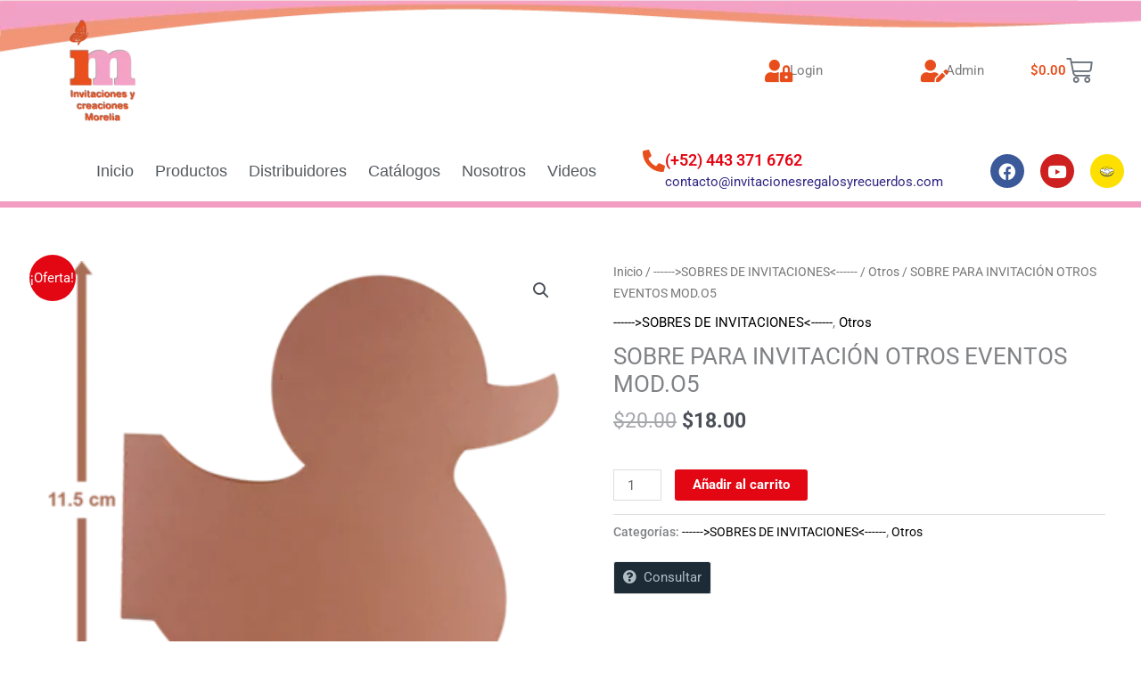

--- FILE ---
content_type: text/html; charset=UTF-8
request_url: https://invitacionesregalosyrecuerdos.com/producto/sobre-para-invitacion-otros-eventos-mod-o5/
body_size: 92943
content:
<!DOCTYPE html>
<html lang="es">
<head>
<meta charset="UTF-8">
<meta name="viewport" content="width=device-width, initial-scale=1">
	<link rel="profile" href="https://gmpg.org/xfn/11"> 
	<title>SOBRE PARA INVITACIÓN OTROS EVENTOS MOD.O5 &#8211; Invitaciones y creaciones Morelia</title>
<meta name='robots' content='max-image-preview:large' />
	<style>img:is([sizes="auto" i], [sizes^="auto," i]) { contain-intrinsic-size: 3000px 1500px }</style>
	<link rel="alternate" type="application/rss+xml" title="Invitaciones y creaciones Morelia &raquo; Feed" href="https://invitacionesregalosyrecuerdos.com/feed/" />
<link rel="alternate" type="application/rss+xml" title="Invitaciones y creaciones Morelia &raquo; Feed de los comentarios" href="https://invitacionesregalosyrecuerdos.com/comments/feed/" />
<link rel="alternate" type="application/rss+xml" title="Invitaciones y creaciones Morelia &raquo; Comentario SOBRE PARA INVITACIÓN OTROS EVENTOS MOD.O5 del feed" href="https://invitacionesregalosyrecuerdos.com/producto/sobre-para-invitacion-otros-eventos-mod-o5/feed/" />
<script>
window._wpemojiSettings = {"baseUrl":"https:\/\/s.w.org\/images\/core\/emoji\/16.0.1\/72x72\/","ext":".png","svgUrl":"https:\/\/s.w.org\/images\/core\/emoji\/16.0.1\/svg\/","svgExt":".svg","source":{"concatemoji":"https:\/\/invitacionesregalosyrecuerdos.com\/wp-includes\/js\/wp-emoji-release.min.js?ver=6.8.3"}};
/*! This file is auto-generated */
!function(s,n){var o,i,e;function c(e){try{var t={supportTests:e,timestamp:(new Date).valueOf()};sessionStorage.setItem(o,JSON.stringify(t))}catch(e){}}function p(e,t,n){e.clearRect(0,0,e.canvas.width,e.canvas.height),e.fillText(t,0,0);var t=new Uint32Array(e.getImageData(0,0,e.canvas.width,e.canvas.height).data),a=(e.clearRect(0,0,e.canvas.width,e.canvas.height),e.fillText(n,0,0),new Uint32Array(e.getImageData(0,0,e.canvas.width,e.canvas.height).data));return t.every(function(e,t){return e===a[t]})}function u(e,t){e.clearRect(0,0,e.canvas.width,e.canvas.height),e.fillText(t,0,0);for(var n=e.getImageData(16,16,1,1),a=0;a<n.data.length;a++)if(0!==n.data[a])return!1;return!0}function f(e,t,n,a){switch(t){case"flag":return n(e,"\ud83c\udff3\ufe0f\u200d\u26a7\ufe0f","\ud83c\udff3\ufe0f\u200b\u26a7\ufe0f")?!1:!n(e,"\ud83c\udde8\ud83c\uddf6","\ud83c\udde8\u200b\ud83c\uddf6")&&!n(e,"\ud83c\udff4\udb40\udc67\udb40\udc62\udb40\udc65\udb40\udc6e\udb40\udc67\udb40\udc7f","\ud83c\udff4\u200b\udb40\udc67\u200b\udb40\udc62\u200b\udb40\udc65\u200b\udb40\udc6e\u200b\udb40\udc67\u200b\udb40\udc7f");case"emoji":return!a(e,"\ud83e\udedf")}return!1}function g(e,t,n,a){var r="undefined"!=typeof WorkerGlobalScope&&self instanceof WorkerGlobalScope?new OffscreenCanvas(300,150):s.createElement("canvas"),o=r.getContext("2d",{willReadFrequently:!0}),i=(o.textBaseline="top",o.font="600 32px Arial",{});return e.forEach(function(e){i[e]=t(o,e,n,a)}),i}function t(e){var t=s.createElement("script");t.src=e,t.defer=!0,s.head.appendChild(t)}"undefined"!=typeof Promise&&(o="wpEmojiSettingsSupports",i=["flag","emoji"],n.supports={everything:!0,everythingExceptFlag:!0},e=new Promise(function(e){s.addEventListener("DOMContentLoaded",e,{once:!0})}),new Promise(function(t){var n=function(){try{var e=JSON.parse(sessionStorage.getItem(o));if("object"==typeof e&&"number"==typeof e.timestamp&&(new Date).valueOf()<e.timestamp+604800&&"object"==typeof e.supportTests)return e.supportTests}catch(e){}return null}();if(!n){if("undefined"!=typeof Worker&&"undefined"!=typeof OffscreenCanvas&&"undefined"!=typeof URL&&URL.createObjectURL&&"undefined"!=typeof Blob)try{var e="postMessage("+g.toString()+"("+[JSON.stringify(i),f.toString(),p.toString(),u.toString()].join(",")+"));",a=new Blob([e],{type:"text/javascript"}),r=new Worker(URL.createObjectURL(a),{name:"wpTestEmojiSupports"});return void(r.onmessage=function(e){c(n=e.data),r.terminate(),t(n)})}catch(e){}c(n=g(i,f,p,u))}t(n)}).then(function(e){for(var t in e)n.supports[t]=e[t],n.supports.everything=n.supports.everything&&n.supports[t],"flag"!==t&&(n.supports.everythingExceptFlag=n.supports.everythingExceptFlag&&n.supports[t]);n.supports.everythingExceptFlag=n.supports.everythingExceptFlag&&!n.supports.flag,n.DOMReady=!1,n.readyCallback=function(){n.DOMReady=!0}}).then(function(){return e}).then(function(){var e;n.supports.everything||(n.readyCallback(),(e=n.source||{}).concatemoji?t(e.concatemoji):e.wpemoji&&e.twemoji&&(t(e.twemoji),t(e.wpemoji)))}))}((window,document),window._wpemojiSettings);
</script>

<link rel='stylesheet' id='astra-theme-css-css' href='https://invitacionesregalosyrecuerdos.com/wp-content/themes/astra/assets/css/minified/style.min.css?ver=4.11.16' media='all' />
<style id='astra-theme-css-inline-css'>
.ast-no-sidebar .entry-content .alignfull {margin-left: calc( -50vw + 50%);margin-right: calc( -50vw + 50%);max-width: 100vw;width: 100vw;}.ast-no-sidebar .entry-content .alignwide {margin-left: calc(-41vw + 50%);margin-right: calc(-41vw + 50%);max-width: unset;width: unset;}.ast-no-sidebar .entry-content .alignfull .alignfull,.ast-no-sidebar .entry-content .alignfull .alignwide,.ast-no-sidebar .entry-content .alignwide .alignfull,.ast-no-sidebar .entry-content .alignwide .alignwide,.ast-no-sidebar .entry-content .wp-block-column .alignfull,.ast-no-sidebar .entry-content .wp-block-column .alignwide{width: 100%;margin-left: auto;margin-right: auto;}.wp-block-gallery,.blocks-gallery-grid {margin: 0;}.wp-block-separator {max-width: 100px;}.wp-block-separator.is-style-wide,.wp-block-separator.is-style-dots {max-width: none;}.entry-content .has-2-columns .wp-block-column:first-child {padding-right: 10px;}.entry-content .has-2-columns .wp-block-column:last-child {padding-left: 10px;}@media (max-width: 782px) {.entry-content .wp-block-columns .wp-block-column {flex-basis: 100%;}.entry-content .has-2-columns .wp-block-column:first-child {padding-right: 0;}.entry-content .has-2-columns .wp-block-column:last-child {padding-left: 0;}}body .entry-content .wp-block-latest-posts {margin-left: 0;}body .entry-content .wp-block-latest-posts li {list-style: none;}.ast-no-sidebar .ast-container .entry-content .wp-block-latest-posts {margin-left: 0;}.ast-header-break-point .entry-content .alignwide {margin-left: auto;margin-right: auto;}.entry-content .blocks-gallery-item img {margin-bottom: auto;}.wp-block-pullquote {border-top: 4px solid #555d66;border-bottom: 4px solid #555d66;color: #40464d;}:root{--ast-post-nav-space:0;--ast-container-default-xlg-padding:6.67em;--ast-container-default-lg-padding:5.67em;--ast-container-default-slg-padding:4.34em;--ast-container-default-md-padding:3.34em;--ast-container-default-sm-padding:6.67em;--ast-container-default-xs-padding:2.4em;--ast-container-default-xxs-padding:1.4em;--ast-code-block-background:#EEEEEE;--ast-comment-inputs-background:#FAFAFA;--ast-normal-container-width:1200px;--ast-narrow-container-width:750px;--ast-blog-title-font-weight:normal;--ast-blog-meta-weight:inherit;--ast-global-color-primary:var(--ast-global-color-5);--ast-global-color-secondary:var(--ast-global-color-4);--ast-global-color-alternate-background:var(--ast-global-color-7);--ast-global-color-subtle-background:var(--ast-global-color-6);--ast-bg-style-guide:#F8FAFC;--ast-shadow-style-guide:0px 0px 4px 0 #00000057;--ast-global-dark-bg-style:#fff;--ast-global-dark-lfs:#fbfbfb;--ast-widget-bg-color:#fafafa;--ast-wc-container-head-bg-color:#fbfbfb;--ast-title-layout-bg:#eeeeee;--ast-search-border-color:#e7e7e7;--ast-lifter-hover-bg:#e6e6e6;--ast-gallery-block-color:#000;--srfm-color-input-label:var(--ast-global-color-2);}html{font-size:93.75%;}a,.page-title{color:#000000;}a:hover,a:focus{color:#e30613;}body,button,input,select,textarea,.ast-button,.ast-custom-button{font-family:-apple-system,BlinkMacSystemFont,Segoe UI,Roboto,Oxygen-Sans,Ubuntu,Cantarell,Helvetica Neue,sans-serif;font-weight:inherit;font-size:15px;font-size:1rem;line-height:var(--ast-body-line-height,1.65em);}blockquote{color:var(--ast-global-color-3);}.ast-site-identity .site-title a{color:var(--ast-global-color-2);}.site-title{font-size:35px;font-size:2.3333333333333rem;display:block;}.site-header .site-description{font-size:15px;font-size:1rem;display:none;}.entry-title{font-size:26px;font-size:1.7333333333333rem;}.archive .ast-article-post .ast-article-inner,.blog .ast-article-post .ast-article-inner,.archive .ast-article-post .ast-article-inner:hover,.blog .ast-article-post .ast-article-inner:hover{overflow:hidden;}h1,.entry-content :where(h1){font-size:40px;font-size:2.6666666666667rem;line-height:1.4em;}h2,.entry-content :where(h2){font-size:32px;font-size:2.1333333333333rem;line-height:1.3em;}h3,.entry-content :where(h3){font-size:26px;font-size:1.7333333333333rem;line-height:1.3em;}h4,.entry-content :where(h4){font-size:24px;font-size:1.6rem;line-height:1.2em;}h5,.entry-content :where(h5){font-size:20px;font-size:1.3333333333333rem;line-height:1.2em;}h6,.entry-content :where(h6){font-size:16px;font-size:1.0666666666667rem;line-height:1.25em;}::selection{background-color:#e30613;color:#ffffff;}body,h1,h2,h3,h4,h5,h6,.entry-title a,.entry-content :where(h1,h2,h3,h4,h5,h6){color:var(--ast-global-color-3);}.tagcloud a:hover,.tagcloud a:focus,.tagcloud a.current-item{color:#ffffff;border-color:#000000;background-color:#000000;}input:focus,input[type="text"]:focus,input[type="email"]:focus,input[type="url"]:focus,input[type="password"]:focus,input[type="reset"]:focus,input[type="search"]:focus,textarea:focus{border-color:#000000;}input[type="radio"]:checked,input[type=reset],input[type="checkbox"]:checked,input[type="checkbox"]:hover:checked,input[type="checkbox"]:focus:checked,input[type=range]::-webkit-slider-thumb{border-color:#000000;background-color:#000000;box-shadow:none;}.site-footer a:hover + .post-count,.site-footer a:focus + .post-count{background:#000000;border-color:#000000;}.single .nav-links .nav-previous,.single .nav-links .nav-next{color:#000000;}.entry-meta,.entry-meta *{line-height:1.45;color:#000000;}.entry-meta a:not(.ast-button):hover,.entry-meta a:not(.ast-button):hover *,.entry-meta a:not(.ast-button):focus,.entry-meta a:not(.ast-button):focus *,.page-links > .page-link,.page-links .page-link:hover,.post-navigation a:hover{color:#e30613;}#cat option,.secondary .calendar_wrap thead a,.secondary .calendar_wrap thead a:visited{color:#000000;}.secondary .calendar_wrap #today,.ast-progress-val span{background:#000000;}.secondary a:hover + .post-count,.secondary a:focus + .post-count{background:#000000;border-color:#000000;}.calendar_wrap #today > a{color:#ffffff;}.page-links .page-link,.single .post-navigation a{color:#000000;}.ast-search-menu-icon .search-form button.search-submit{padding:0 4px;}.ast-search-menu-icon form.search-form{padding-right:0;}.ast-header-search .ast-search-menu-icon.ast-dropdown-active .search-form,.ast-header-search .ast-search-menu-icon.ast-dropdown-active .search-field:focus{transition:all 0.2s;}.search-form input.search-field:focus{outline:none;}.widget-title,.widget .wp-block-heading{font-size:21px;font-size:1.4rem;color:var(--ast-global-color-3);}.ast-search-menu-icon.slide-search a:focus-visible:focus-visible,.astra-search-icon:focus-visible,#close:focus-visible,a:focus-visible,.ast-menu-toggle:focus-visible,.site .skip-link:focus-visible,.wp-block-loginout input:focus-visible,.wp-block-search.wp-block-search__button-inside .wp-block-search__inside-wrapper,.ast-header-navigation-arrow:focus-visible,.woocommerce .wc-proceed-to-checkout > .checkout-button:focus-visible,.woocommerce .woocommerce-MyAccount-navigation ul li a:focus-visible,.ast-orders-table__row .ast-orders-table__cell:focus-visible,.woocommerce .woocommerce-order-details .order-again > .button:focus-visible,.woocommerce .woocommerce-message a.button.wc-forward:focus-visible,.woocommerce #minus_qty:focus-visible,.woocommerce #plus_qty:focus-visible,a#ast-apply-coupon:focus-visible,.woocommerce .woocommerce-info a:focus-visible,.woocommerce .astra-shop-summary-wrap a:focus-visible,.woocommerce a.wc-forward:focus-visible,#ast-apply-coupon:focus-visible,.woocommerce-js .woocommerce-mini-cart-item a.remove:focus-visible,#close:focus-visible,.button.search-submit:focus-visible,#search_submit:focus,.normal-search:focus-visible,.ast-header-account-wrap:focus-visible,.woocommerce .ast-on-card-button.ast-quick-view-trigger:focus,.astra-cart-drawer-close:focus,.ast-single-variation:focus,.ast-woocommerce-product-gallery__image:focus,.ast-button:focus,.woocommerce-product-gallery--with-images [data-controls="prev"]:focus-visible,.woocommerce-product-gallery--with-images [data-controls="next"]:focus-visible{outline-style:dotted;outline-color:inherit;outline-width:thin;}input:focus,input[type="text"]:focus,input[type="email"]:focus,input[type="url"]:focus,input[type="password"]:focus,input[type="reset"]:focus,input[type="search"]:focus,input[type="number"]:focus,textarea:focus,.wp-block-search__input:focus,[data-section="section-header-mobile-trigger"] .ast-button-wrap .ast-mobile-menu-trigger-minimal:focus,.ast-mobile-popup-drawer.active .menu-toggle-close:focus,.woocommerce-ordering select.orderby:focus,#ast-scroll-top:focus,#coupon_code:focus,.woocommerce-page #comment:focus,.woocommerce #reviews #respond input#submit:focus,.woocommerce a.add_to_cart_button:focus,.woocommerce .button.single_add_to_cart_button:focus,.woocommerce .woocommerce-cart-form button:focus,.woocommerce .woocommerce-cart-form__cart-item .quantity .qty:focus,.woocommerce .woocommerce-billing-fields .woocommerce-billing-fields__field-wrapper .woocommerce-input-wrapper > .input-text:focus,.woocommerce #order_comments:focus,.woocommerce #place_order:focus,.woocommerce .woocommerce-address-fields .woocommerce-address-fields__field-wrapper .woocommerce-input-wrapper > .input-text:focus,.woocommerce .woocommerce-MyAccount-content form button:focus,.woocommerce .woocommerce-MyAccount-content .woocommerce-EditAccountForm .woocommerce-form-row .woocommerce-Input.input-text:focus,.woocommerce .ast-woocommerce-container .woocommerce-pagination ul.page-numbers li a:focus,body #content .woocommerce form .form-row .select2-container--default .select2-selection--single:focus,#ast-coupon-code:focus,.woocommerce.woocommerce-js .quantity input[type=number]:focus,.woocommerce-js .woocommerce-mini-cart-item .quantity input[type=number]:focus,.woocommerce p#ast-coupon-trigger:focus{border-style:dotted;border-color:inherit;border-width:thin;}input{outline:none;}.woocommerce-js input[type=text]:focus,.woocommerce-js input[type=email]:focus,.woocommerce-js textarea:focus,input[type=number]:focus,.comments-area textarea#comment:focus,.comments-area textarea#comment:active,.comments-area .ast-comment-formwrap input[type="text"]:focus,.comments-area .ast-comment-formwrap input[type="text"]:active{outline-style:unset;outline-color:inherit;outline-width:thin;}.main-header-menu .menu-link,.ast-header-custom-item a{color:var(--ast-global-color-3);}.main-header-menu .menu-item:hover > .menu-link,.main-header-menu .menu-item:hover > .ast-menu-toggle,.main-header-menu .ast-masthead-custom-menu-items a:hover,.main-header-menu .menu-item.focus > .menu-link,.main-header-menu .menu-item.focus > .ast-menu-toggle,.main-header-menu .current-menu-item > .menu-link,.main-header-menu .current-menu-ancestor > .menu-link,.main-header-menu .current-menu-item > .ast-menu-toggle,.main-header-menu .current-menu-ancestor > .ast-menu-toggle{color:#000000;}.header-main-layout-3 .ast-main-header-bar-alignment{margin-right:auto;}.header-main-layout-2 .site-header-section-left .ast-site-identity{text-align:left;}.ast-logo-title-inline .site-logo-img{padding-right:1em;}body .ast-oembed-container *{position:absolute;top:0;width:100%;height:100%;left:0;}body .wp-block-embed-pocket-casts .ast-oembed-container *{position:unset;}.ast-header-break-point .ast-mobile-menu-buttons-minimal.menu-toggle{background:transparent;color:#e30613;}.ast-header-break-point .ast-mobile-menu-buttons-outline.menu-toggle{background:transparent;border:1px solid #e30613;color:#e30613;}.ast-header-break-point .ast-mobile-menu-buttons-fill.menu-toggle{background:#e30613;}.ast-single-post-featured-section + article {margin-top: 2em;}.site-content .ast-single-post-featured-section img {width: 100%;overflow: hidden;object-fit: cover;}.site > .ast-single-related-posts-container {margin-top: 0;}@media (min-width: 769px) {.ast-desktop .ast-container--narrow {max-width: var(--ast-narrow-container-width);margin: 0 auto;}}.footer-adv .footer-adv-overlay{border-top-style:solid;border-top-color:#7a7a7a;}@media( max-width: 420px ) {.single .nav-links .nav-previous,.single .nav-links .nav-next {width: 100%;text-align: center;}}.wp-block-buttons.aligncenter{justify-content:center;}@media (max-width:782px){.entry-content .wp-block-columns .wp-block-column{margin-left:0px;}}.wp-block-image.aligncenter{margin-left:auto;margin-right:auto;}.wp-block-table.aligncenter{margin-left:auto;margin-right:auto;}.wp-block-buttons .wp-block-button.is-style-outline .wp-block-button__link.wp-element-button,.ast-outline-button,.wp-block-uagb-buttons-child .uagb-buttons-repeater.ast-outline-button{border-top-width:2px;border-right-width:2px;border-bottom-width:2px;border-left-width:2px;font-family:inherit;font-weight:inherit;line-height:1em;}.wp-block-button .wp-block-button__link.wp-element-button.is-style-outline:not(.has-background),.wp-block-button.is-style-outline>.wp-block-button__link.wp-element-button:not(.has-background),.ast-outline-button{background-color:transparent;}.entry-content[data-ast-blocks-layout] > figure{margin-bottom:1em;}.elementor-widget-container .elementor-loop-container .e-loop-item[data-elementor-type="loop-item"]{width:100%;}@media (max-width:768px){.ast-left-sidebar #content > .ast-container{display:flex;flex-direction:column-reverse;width:100%;}.ast-separate-container .ast-article-post,.ast-separate-container .ast-article-single{padding:1.5em 2.14em;}.ast-author-box img.avatar{margin:20px 0 0 0;}}@media (min-width:769px){.ast-separate-container.ast-right-sidebar #primary,.ast-separate-container.ast-left-sidebar #primary{border:0;}.search-no-results.ast-separate-container #primary{margin-bottom:4em;}}.wp-block-button .wp-block-button__link{color:#ffffff;}.wp-block-button .wp-block-button__link:hover,.wp-block-button .wp-block-button__link:focus{color:#ffffff;background-color:#e30613;border-color:#e30613;}.elementor-widget-heading h1.elementor-heading-title{line-height:1.4em;}.elementor-widget-heading h2.elementor-heading-title{line-height:1.3em;}.elementor-widget-heading h3.elementor-heading-title{line-height:1.3em;}.elementor-widget-heading h4.elementor-heading-title{line-height:1.2em;}.elementor-widget-heading h5.elementor-heading-title{line-height:1.2em;}.elementor-widget-heading h6.elementor-heading-title{line-height:1.25em;}.wp-block-button .wp-block-button__link{border-top-width:0;border-right-width:0;border-left-width:0;border-bottom-width:0;border-color:#e30613;background-color:#e30613;color:#ffffff;font-family:inherit;font-weight:inherit;line-height:1em;padding-top:10px;padding-right:40px;padding-bottom:10px;padding-left:40px;}.menu-toggle,button,.ast-button,.ast-custom-button,.button,input#submit,input[type="button"],input[type="submit"],input[type="reset"]{border-style:solid;border-top-width:0;border-right-width:0;border-left-width:0;border-bottom-width:0;color:#ffffff;border-color:#e30613;background-color:#e30613;padding-top:10px;padding-right:40px;padding-bottom:10px;padding-left:40px;font-family:inherit;font-weight:inherit;line-height:1em;}button:focus,.menu-toggle:hover,button:hover,.ast-button:hover,.ast-custom-button:hover .button:hover,.ast-custom-button:hover ,input[type=reset]:hover,input[type=reset]:focus,input#submit:hover,input#submit:focus,input[type="button"]:hover,input[type="button"]:focus,input[type="submit"]:hover,input[type="submit"]:focus{color:#ffffff;background-color:#e30613;border-color:#e30613;}@media (max-width:768px){.ast-mobile-header-stack .main-header-bar .ast-search-menu-icon{display:inline-block;}.ast-header-break-point.ast-header-custom-item-outside .ast-mobile-header-stack .main-header-bar .ast-search-icon{margin:0;}.ast-comment-avatar-wrap img{max-width:2.5em;}.ast-comment-meta{padding:0 1.8888em 1.3333em;}.ast-separate-container .ast-comment-list li.depth-1{padding:1.5em 2.14em;}.ast-separate-container .comment-respond{padding:2em 2.14em;}}@media (min-width:544px){.ast-container{max-width:100%;}}@media (max-width:544px){.ast-separate-container .ast-article-post,.ast-separate-container .ast-article-single,.ast-separate-container .comments-title,.ast-separate-container .ast-archive-description{padding:1.5em 1em;}.ast-separate-container #content .ast-container{padding-left:0.54em;padding-right:0.54em;}.ast-separate-container .ast-comment-list .bypostauthor{padding:.5em;}.ast-search-menu-icon.ast-dropdown-active .search-field{width:170px;}.site-branding img,.site-header .site-logo-img .custom-logo-link img{max-width:100%;}} #ast-mobile-header .ast-site-header-cart-li a{pointer-events:none;}.ast-no-sidebar.ast-separate-container .entry-content .alignfull {margin-left: -6.67em;margin-right: -6.67em;width: auto;}@media (max-width: 1200px) {.ast-no-sidebar.ast-separate-container .entry-content .alignfull {margin-left: -2.4em;margin-right: -2.4em;}}@media (max-width: 768px) {.ast-no-sidebar.ast-separate-container .entry-content .alignfull {margin-left: -2.14em;margin-right: -2.14em;}}@media (max-width: 544px) {.ast-no-sidebar.ast-separate-container .entry-content .alignfull {margin-left: -1em;margin-right: -1em;}}.ast-no-sidebar.ast-separate-container .entry-content .alignwide {margin-left: -20px;margin-right: -20px;}.ast-no-sidebar.ast-separate-container .entry-content .wp-block-column .alignfull,.ast-no-sidebar.ast-separate-container .entry-content .wp-block-column .alignwide {margin-left: auto;margin-right: auto;width: 100%;}@media (max-width:768px){.site-title{display:block;}.site-header .site-description{display:none;}h1,.entry-content :where(h1){font-size:30px;}h2,.entry-content :where(h2){font-size:25px;}h3,.entry-content :where(h3){font-size:20px;}}@media (max-width:544px){.site-title{display:block;}.site-header .site-description{display:none;}h1,.entry-content :where(h1){font-size:30px;}h2,.entry-content :where(h2){font-size:25px;}h3,.entry-content :where(h3){font-size:20px;}}@media (max-width:768px){html{font-size:85.5%;}}@media (max-width:544px){html{font-size:85.5%;}}@media (min-width:769px){.ast-container{max-width:1240px;}}@font-face {font-family: "Astra";src: url(https://invitacionesregalosyrecuerdos.com/wp-content/themes/astra/assets/fonts/astra.woff) format("woff"),url(https://invitacionesregalosyrecuerdos.com/wp-content/themes/astra/assets/fonts/astra.ttf) format("truetype"),url(https://invitacionesregalosyrecuerdos.com/wp-content/themes/astra/assets/fonts/astra.svg#astra) format("svg");font-weight: normal;font-style: normal;font-display: fallback;}@media (max-width:921px) {.main-header-bar .main-header-bar-navigation{display:none;}}.ast-desktop .main-header-menu.submenu-with-border .sub-menu,.ast-desktop .main-header-menu.submenu-with-border .astra-full-megamenu-wrapper{border-color:#e30613;}.ast-desktop .main-header-menu.submenu-with-border .sub-menu{border-top-width:2px;border-style:solid;}.ast-desktop .main-header-menu.submenu-with-border .sub-menu .sub-menu{top:-2px;}.ast-desktop .main-header-menu.submenu-with-border .sub-menu .menu-link,.ast-desktop .main-header-menu.submenu-with-border .children .menu-link{border-bottom-width:0px;border-style:solid;border-color:#eaeaea;}@media (min-width:769px){.main-header-menu .sub-menu .menu-item.ast-left-align-sub-menu:hover > .sub-menu,.main-header-menu .sub-menu .menu-item.ast-left-align-sub-menu.focus > .sub-menu{margin-left:-0px;}}.ast-small-footer{border-top-style:solid;border-top-width:1px;border-top-color:#7a7a7a;}.ast-small-footer-wrap{text-align:center;}.site .comments-area{padding-bottom:3em;}.ast-header-break-point.ast-header-custom-item-inside .main-header-bar .main-header-bar-navigation .ast-search-icon {display: none;}.ast-header-break-point.ast-header-custom-item-inside .main-header-bar .ast-search-menu-icon .search-form {padding: 0;display: block;overflow: hidden;}.ast-header-break-point .ast-header-custom-item .widget:last-child {margin-bottom: 1em;}.ast-header-custom-item .widget {margin: 0.5em;display: inline-block;vertical-align: middle;}.ast-header-custom-item .widget p {margin-bottom: 0;}.ast-header-custom-item .widget li {width: auto;}.ast-header-custom-item-inside .button-custom-menu-item .menu-link {display: none;}.ast-header-custom-item-inside.ast-header-break-point .button-custom-menu-item .ast-custom-button-link {display: none;}.ast-header-custom-item-inside.ast-header-break-point .button-custom-menu-item .menu-link {display: block;}.ast-header-break-point.ast-header-custom-item-outside .main-header-bar .ast-search-icon {margin-right: 1em;}.ast-header-break-point.ast-header-custom-item-inside .main-header-bar .ast-search-menu-icon .search-field,.ast-header-break-point.ast-header-custom-item-inside .main-header-bar .ast-search-menu-icon.ast-inline-search .search-field {width: 100%;padding-right: 5.5em;}.ast-header-break-point.ast-header-custom-item-inside .main-header-bar .ast-search-menu-icon .search-submit {display: block;position: absolute;height: 100%;top: 0;right: 0;padding: 0 1em;border-radius: 0;}.ast-header-break-point .ast-header-custom-item .ast-masthead-custom-menu-items {padding-left: 20px;padding-right: 20px;margin-bottom: 1em;margin-top: 1em;}.ast-header-custom-item-inside.ast-header-break-point .button-custom-menu-item {padding-left: 0;padding-right: 0;margin-top: 0;margin-bottom: 0;}.astra-icon-down_arrow::after {content: "\e900";font-family: Astra;}.astra-icon-close::after {content: "\e5cd";font-family: Astra;}.astra-icon-drag_handle::after {content: "\e25d";font-family: Astra;}.astra-icon-format_align_justify::after {content: "\e235";font-family: Astra;}.astra-icon-menu::after {content: "\e5d2";font-family: Astra;}.astra-icon-reorder::after {content: "\e8fe";font-family: Astra;}.astra-icon-search::after {content: "\e8b6";font-family: Astra;}.astra-icon-zoom_in::after {content: "\e56b";font-family: Astra;}.astra-icon-check-circle::after {content: "\e901";font-family: Astra;}.astra-icon-shopping-cart::after {content: "\f07a";font-family: Astra;}.astra-icon-shopping-bag::after {content: "\f290";font-family: Astra;}.astra-icon-shopping-basket::after {content: "\f291";font-family: Astra;}.astra-icon-circle-o::after {content: "\e903";font-family: Astra;}.astra-icon-certificate::after {content: "\e902";font-family: Astra;}blockquote {padding: 1.2em;}:root .has-ast-global-color-0-color{color:var(--ast-global-color-0);}:root .has-ast-global-color-0-background-color{background-color:var(--ast-global-color-0);}:root .wp-block-button .has-ast-global-color-0-color{color:var(--ast-global-color-0);}:root .wp-block-button .has-ast-global-color-0-background-color{background-color:var(--ast-global-color-0);}:root .has-ast-global-color-1-color{color:var(--ast-global-color-1);}:root .has-ast-global-color-1-background-color{background-color:var(--ast-global-color-1);}:root .wp-block-button .has-ast-global-color-1-color{color:var(--ast-global-color-1);}:root .wp-block-button .has-ast-global-color-1-background-color{background-color:var(--ast-global-color-1);}:root .has-ast-global-color-2-color{color:var(--ast-global-color-2);}:root .has-ast-global-color-2-background-color{background-color:var(--ast-global-color-2);}:root .wp-block-button .has-ast-global-color-2-color{color:var(--ast-global-color-2);}:root .wp-block-button .has-ast-global-color-2-background-color{background-color:var(--ast-global-color-2);}:root .has-ast-global-color-3-color{color:var(--ast-global-color-3);}:root .has-ast-global-color-3-background-color{background-color:var(--ast-global-color-3);}:root .wp-block-button .has-ast-global-color-3-color{color:var(--ast-global-color-3);}:root .wp-block-button .has-ast-global-color-3-background-color{background-color:var(--ast-global-color-3);}:root .has-ast-global-color-4-color{color:var(--ast-global-color-4);}:root .has-ast-global-color-4-background-color{background-color:var(--ast-global-color-4);}:root .wp-block-button .has-ast-global-color-4-color{color:var(--ast-global-color-4);}:root .wp-block-button .has-ast-global-color-4-background-color{background-color:var(--ast-global-color-4);}:root .has-ast-global-color-5-color{color:var(--ast-global-color-5);}:root .has-ast-global-color-5-background-color{background-color:var(--ast-global-color-5);}:root .wp-block-button .has-ast-global-color-5-color{color:var(--ast-global-color-5);}:root .wp-block-button .has-ast-global-color-5-background-color{background-color:var(--ast-global-color-5);}:root .has-ast-global-color-6-color{color:var(--ast-global-color-6);}:root .has-ast-global-color-6-background-color{background-color:var(--ast-global-color-6);}:root .wp-block-button .has-ast-global-color-6-color{color:var(--ast-global-color-6);}:root .wp-block-button .has-ast-global-color-6-background-color{background-color:var(--ast-global-color-6);}:root .has-ast-global-color-7-color{color:var(--ast-global-color-7);}:root .has-ast-global-color-7-background-color{background-color:var(--ast-global-color-7);}:root .wp-block-button .has-ast-global-color-7-color{color:var(--ast-global-color-7);}:root .wp-block-button .has-ast-global-color-7-background-color{background-color:var(--ast-global-color-7);}:root .has-ast-global-color-8-color{color:var(--ast-global-color-8);}:root .has-ast-global-color-8-background-color{background-color:var(--ast-global-color-8);}:root .wp-block-button .has-ast-global-color-8-color{color:var(--ast-global-color-8);}:root .wp-block-button .has-ast-global-color-8-background-color{background-color:var(--ast-global-color-8);}:root{--ast-global-color-0:#0170B9;--ast-global-color-1:#3a3a3a;--ast-global-color-2:#3a3a3a;--ast-global-color-3:#4B4F58;--ast-global-color-4:#F5F5F5;--ast-global-color-5:#FFFFFF;--ast-global-color-6:#E5E5E5;--ast-global-color-7:#424242;--ast-global-color-8:#000000;}:root {--ast-border-color : #dddddd;}.ast-breadcrumbs .trail-browse,.ast-breadcrumbs .trail-items,.ast-breadcrumbs .trail-items li{display:inline-block;margin:0;padding:0;border:none;background:inherit;text-indent:0;text-decoration:none;}.ast-breadcrumbs .trail-browse{font-size:inherit;font-style:inherit;font-weight:inherit;color:inherit;}.ast-breadcrumbs .trail-items{list-style:none;}.trail-items li::after{padding:0 0.3em;content:"\00bb";}.trail-items li:last-of-type::after{display:none;}h1,h2,h3,h4,h5,h6,.entry-content :where(h1,h2,h3,h4,h5,h6){color:var(--ast-global-color-2);}.elementor-posts-container [CLASS*="ast-width-"]{width:100%;}.elementor-template-full-width .ast-container{display:block;}.elementor-screen-only,.screen-reader-text,.screen-reader-text span,.ui-helper-hidden-accessible{top:0 !important;}@media (max-width:544px){.elementor-element .elementor-wc-products .woocommerce[class*="columns-"] ul.products li.product{width:auto;margin:0;}.elementor-element .woocommerce .woocommerce-result-count{float:none;}}.ast-header-break-point .main-header-bar{border-bottom-width:1px;}@media (min-width:769px){.main-header-bar{border-bottom-width:1px;}}.main-header-menu .menu-item, #astra-footer-menu .menu-item, .main-header-bar .ast-masthead-custom-menu-items{-js-display:flex;display:flex;-webkit-box-pack:center;-webkit-justify-content:center;-moz-box-pack:center;-ms-flex-pack:center;justify-content:center;-webkit-box-orient:vertical;-webkit-box-direction:normal;-webkit-flex-direction:column;-moz-box-orient:vertical;-moz-box-direction:normal;-ms-flex-direction:column;flex-direction:column;}.main-header-menu > .menu-item > .menu-link, #astra-footer-menu > .menu-item > .menu-link{height:100%;-webkit-box-align:center;-webkit-align-items:center;-moz-box-align:center;-ms-flex-align:center;align-items:center;-js-display:flex;display:flex;}.ast-primary-menu-disabled .main-header-bar .ast-masthead-custom-menu-items{flex:unset;}.main-header-menu .sub-menu .menu-item.menu-item-has-children > .menu-link:after{position:absolute;right:1em;top:50%;transform:translate(0,-50%) rotate(270deg);}.ast-header-break-point .main-header-bar .main-header-bar-navigation .page_item_has_children > .ast-menu-toggle::before, .ast-header-break-point .main-header-bar .main-header-bar-navigation .menu-item-has-children > .ast-menu-toggle::before, .ast-mobile-popup-drawer .main-header-bar-navigation .menu-item-has-children>.ast-menu-toggle::before, .ast-header-break-point .ast-mobile-header-wrap .main-header-bar-navigation .menu-item-has-children > .ast-menu-toggle::before{font-weight:bold;content:"\e900";font-family:Astra;text-decoration:inherit;display:inline-block;}.ast-header-break-point .main-navigation ul.sub-menu .menu-item .menu-link:before{content:"\e900";font-family:Astra;font-size:.65em;text-decoration:inherit;display:inline-block;transform:translate(0, -2px) rotateZ(270deg);margin-right:5px;}.widget_search .search-form:after{font-family:Astra;font-size:1.2em;font-weight:normal;content:"\e8b6";position:absolute;top:50%;right:15px;transform:translate(0, -50%);}.astra-search-icon::before{content:"\e8b6";font-family:Astra;font-style:normal;font-weight:normal;text-decoration:inherit;text-align:center;-webkit-font-smoothing:antialiased;-moz-osx-font-smoothing:grayscale;z-index:3;}.main-header-bar .main-header-bar-navigation .page_item_has_children > a:after, .main-header-bar .main-header-bar-navigation .menu-item-has-children > a:after, .menu-item-has-children .ast-header-navigation-arrow:after{content:"\e900";display:inline-block;font-family:Astra;font-size:.6rem;font-weight:bold;text-rendering:auto;-webkit-font-smoothing:antialiased;-moz-osx-font-smoothing:grayscale;margin-left:10px;line-height:normal;}.menu-item-has-children .sub-menu .ast-header-navigation-arrow:after{margin-left:0;}.ast-mobile-popup-drawer .main-header-bar-navigation .ast-submenu-expanded>.ast-menu-toggle::before{transform:rotateX(180deg);}.ast-header-break-point .main-header-bar-navigation .menu-item-has-children > .menu-link:after{display:none;}@media (min-width:769px){.ast-builder-menu .main-navigation > ul > li:last-child a{margin-right:0;}}.ast-separate-container .ast-article-inner{background-color:transparent;background-image:none;}.ast-separate-container .ast-article-post{background-color:var(--ast-global-color-5);}@media (max-width:768px){.ast-separate-container .ast-article-post{background-color:var(--ast-global-color-5);}}@media (max-width:544px){.ast-separate-container .ast-article-post{background-color:var(--ast-global-color-5);}}.ast-separate-container .ast-article-single:not(.ast-related-post), .woocommerce.ast-separate-container .ast-woocommerce-container, .ast-separate-container .error-404, .ast-separate-container .no-results, .single.ast-separate-container  .ast-author-meta, .ast-separate-container .related-posts-title-wrapper, .ast-separate-container .comments-count-wrapper, .ast-box-layout.ast-plain-container .site-content, .ast-padded-layout.ast-plain-container .site-content, .ast-separate-container .ast-archive-description, .ast-separate-container .comments-area .comment-respond, .ast-separate-container .comments-area .ast-comment-list li, .ast-separate-container .comments-area .comments-title{background-color:var(--ast-global-color-5);}@media (max-width:768px){.ast-separate-container .ast-article-single:not(.ast-related-post), .woocommerce.ast-separate-container .ast-woocommerce-container, .ast-separate-container .error-404, .ast-separate-container .no-results, .single.ast-separate-container  .ast-author-meta, .ast-separate-container .related-posts-title-wrapper, .ast-separate-container .comments-count-wrapper, .ast-box-layout.ast-plain-container .site-content, .ast-padded-layout.ast-plain-container .site-content, .ast-separate-container .ast-archive-description{background-color:var(--ast-global-color-5);}}@media (max-width:544px){.ast-separate-container .ast-article-single:not(.ast-related-post), .woocommerce.ast-separate-container .ast-woocommerce-container, .ast-separate-container .error-404, .ast-separate-container .no-results, .single.ast-separate-container  .ast-author-meta, .ast-separate-container .related-posts-title-wrapper, .ast-separate-container .comments-count-wrapper, .ast-box-layout.ast-plain-container .site-content, .ast-padded-layout.ast-plain-container .site-content, .ast-separate-container .ast-archive-description{background-color:var(--ast-global-color-5);}}.ast-separate-container.ast-two-container #secondary .widget{background-color:var(--ast-global-color-5);}@media (max-width:768px){.ast-separate-container.ast-two-container #secondary .widget{background-color:var(--ast-global-color-5);}}@media (max-width:544px){.ast-separate-container.ast-two-container #secondary .widget{background-color:var(--ast-global-color-5);}}:root{--e-global-color-astglobalcolor0:#0170B9;--e-global-color-astglobalcolor1:#3a3a3a;--e-global-color-astglobalcolor2:#3a3a3a;--e-global-color-astglobalcolor3:#4B4F58;--e-global-color-astglobalcolor4:#F5F5F5;--e-global-color-astglobalcolor5:#FFFFFF;--e-global-color-astglobalcolor6:#E5E5E5;--e-global-color-astglobalcolor7:#424242;--e-global-color-astglobalcolor8:#000000;}.comment-reply-title{font-size:24px;font-size:1.6rem;}.ast-comment-meta{line-height:1.666666667;color:#000000;font-size:12px;font-size:0.8rem;}.ast-comment-list #cancel-comment-reply-link{font-size:15px;font-size:1rem;}.comments-count-wrapper {padding: 2em 0;}.comments-count-wrapper .comments-title {font-weight: normal;word-wrap: break-word;}.ast-comment-list {margin: 0;word-wrap: break-word;padding-bottom: 0.5em;list-style: none;}.site-content article .comments-area {border-top: 1px solid var(--ast-single-post-border,var(--ast-border-color));}.ast-comment-list li {list-style: none;}.ast-comment-list li.depth-1 .ast-comment,.ast-comment-list li.depth-2 .ast-comment {border-bottom: 1px solid #eeeeee;}.ast-comment-list .comment-respond {padding: 1em 0;border-bottom: 1px solid #dddddd;}.ast-comment-list .comment-respond .comment-reply-title {margin-top: 0;padding-top: 0;}.ast-comment-list .comment-respond p {margin-bottom: .5em;}.ast-comment-list .ast-comment-edit-reply-wrap {-js-display: flex;display: flex;justify-content: flex-end;}.ast-comment-list .ast-edit-link {flex: 1;}.ast-comment-list .comment-awaiting-moderation {margin-bottom: 0;}.ast-comment {padding: 1em 0 ;}.ast-comment-avatar-wrap img {border-radius: 50%;}.ast-comment-content {clear: both;}.ast-comment-cite-wrap {text-align: left;}.ast-comment-cite-wrap cite {font-style: normal;}.comment-reply-title {padding-top: 1em;font-weight: normal;line-height: 1.65;}.ast-comment-meta {margin-bottom: 0.5em;}.comments-area {border-top: 1px solid #eeeeee;margin-top: 2em;}.comments-area .comment-form-comment {width: 100%;border: none;margin: 0;padding: 0;}.comments-area .comment-notes,.comments-area .comment-textarea,.comments-area .form-allowed-tags {margin-bottom: 1.5em;}.comments-area .form-submit {margin-bottom: 0;}.comments-area textarea#comment,.comments-area .ast-comment-formwrap input[type="text"] {width: 100%;border-radius: 0;vertical-align: middle;margin-bottom: 10px;}.comments-area .no-comments {margin-top: 0.5em;margin-bottom: 0.5em;}.comments-area p.logged-in-as {margin-bottom: 1em;}.ast-separate-container .comments-count-wrapper {background-color: #fff;padding: 2em 6.67em 0;}@media (max-width: 1200px) {.ast-separate-container .comments-count-wrapper {padding: 2em 3.34em;}}.ast-separate-container .comments-area {border-top: 0;}.ast-separate-container .ast-comment-list {padding-bottom: 0;}.ast-separate-container .ast-comment-list li {background-color: #fff;}.ast-separate-container .ast-comment-list li.depth-1 .children li {padding-bottom: 0;padding-top: 0;margin-bottom: 0;}.ast-separate-container .ast-comment-list li.depth-1 .ast-comment,.ast-separate-container .ast-comment-list li.depth-2 .ast-comment {border-bottom: 0;}.ast-separate-container .ast-comment-list .comment-respond {padding-top: 0;padding-bottom: 1em;background-color: transparent;}.ast-separate-container .ast-comment-list .pingback p {margin-bottom: 0;}.ast-separate-container .ast-comment-list .bypostauthor {padding: 2em;margin-bottom: 1em;}.ast-separate-container .ast-comment-list .bypostauthor li {background: transparent;margin-bottom: 0;padding: 0 0 0 2em;}.ast-separate-container .comment-reply-title {padding-top: 0;}.comment-content a {word-wrap: break-word;}.comment-form-legend {margin-bottom: unset;padding: 0 0.5em;}.ast-separate-container .ast-comment-list li.depth-1 {padding: 4em 6.67em;margin-bottom: 2em;}@media (max-width: 1200px) {.ast-separate-container .ast-comment-list li.depth-1 {padding: 3em 3.34em;}}.ast-separate-container .comment-respond {background-color: #fff;padding: 4em 6.67em;border-bottom: 0;}@media (max-width: 1200px) {.ast-separate-container .comment-respond {padding: 3em 2.34em;}}.ast-comment-list .children {margin-left: 2em;}@media (max-width: 992px) {.ast-comment-list .children {margin-left: 1em;}}.ast-comment-list #cancel-comment-reply-link {white-space: nowrap;font-size: 15px;font-size: 1rem;margin-left: 1em;}.ast-comment-avatar-wrap {float: left;clear: right;margin-right: 1.33333em;}.ast-comment-meta-wrap {float: left;clear: right;padding: 0 0 1.33333em;}.ast-comment-time .timendate,.ast-comment-time .reply {margin-right: 0.5em;}.comments-area #wp-comment-cookies-consent {margin-right: 10px;}.ast-page-builder-template .comments-area {padding-left: 20px;padding-right: 20px;margin-top: 0;margin-bottom: 2em;}.ast-separate-container .ast-comment-list .bypostauthor .bypostauthor {background: transparent;margin-bottom: 0;padding-right: 0;padding-bottom: 0;padding-top: 0;}@media (min-width:769px){.ast-separate-container .ast-comment-list li .comment-respond{padding-left:2.66666em;padding-right:2.66666em;}}@media (max-width:544px){.ast-separate-container .comments-count-wrapper{padding:1.5em 1em;}.ast-separate-container .ast-comment-list li.depth-1{padding:1.5em 1em;margin-bottom:1.5em;}.ast-separate-container .ast-comment-list .bypostauthor{padding:.5em;}.ast-separate-container .comment-respond{padding:1.5em 1em;}.ast-separate-container .ast-comment-list .bypostauthor li{padding:0 0 0 .5em;}.ast-comment-list .children{margin-left:0.66666em;}}@media (max-width:768px){.ast-comment-avatar-wrap img{max-width:2.5em;}.comments-area{margin-top:1.5em;}.ast-separate-container .comments-count-wrapper{padding:2em 2.14em;}.ast-separate-container .ast-comment-list li.depth-1{padding:1.5em 2.14em;}.ast-separate-container .comment-respond{padding:2em 2.14em;}}@media (max-width:768px){.ast-comment-avatar-wrap{margin-right:0.5em;}}
</style>
<style id='wp-emoji-styles-inline-css'>

	img.wp-smiley, img.emoji {
		display: inline !important;
		border: none !important;
		box-shadow: none !important;
		height: 1em !important;
		width: 1em !important;
		margin: 0 0.07em !important;
		vertical-align: -0.1em !important;
		background: none !important;
		padding: 0 !important;
	}
</style>
<link rel='stylesheet' id='wp-block-library-css' href='https://invitacionesregalosyrecuerdos.com/wp-includes/css/dist/block-library/style.min.css?ver=6.8.3' media='all' />
<style id='global-styles-inline-css'>
:root{--wp--preset--aspect-ratio--square: 1;--wp--preset--aspect-ratio--4-3: 4/3;--wp--preset--aspect-ratio--3-4: 3/4;--wp--preset--aspect-ratio--3-2: 3/2;--wp--preset--aspect-ratio--2-3: 2/3;--wp--preset--aspect-ratio--16-9: 16/9;--wp--preset--aspect-ratio--9-16: 9/16;--wp--preset--color--black: #000000;--wp--preset--color--cyan-bluish-gray: #abb8c3;--wp--preset--color--white: #ffffff;--wp--preset--color--pale-pink: #f78da7;--wp--preset--color--vivid-red: #cf2e2e;--wp--preset--color--luminous-vivid-orange: #ff6900;--wp--preset--color--luminous-vivid-amber: #fcb900;--wp--preset--color--light-green-cyan: #7bdcb5;--wp--preset--color--vivid-green-cyan: #00d084;--wp--preset--color--pale-cyan-blue: #8ed1fc;--wp--preset--color--vivid-cyan-blue: #0693e3;--wp--preset--color--vivid-purple: #9b51e0;--wp--preset--color--ast-global-color-0: var(--ast-global-color-0);--wp--preset--color--ast-global-color-1: var(--ast-global-color-1);--wp--preset--color--ast-global-color-2: var(--ast-global-color-2);--wp--preset--color--ast-global-color-3: var(--ast-global-color-3);--wp--preset--color--ast-global-color-4: var(--ast-global-color-4);--wp--preset--color--ast-global-color-5: var(--ast-global-color-5);--wp--preset--color--ast-global-color-6: var(--ast-global-color-6);--wp--preset--color--ast-global-color-7: var(--ast-global-color-7);--wp--preset--color--ast-global-color-8: var(--ast-global-color-8);--wp--preset--gradient--vivid-cyan-blue-to-vivid-purple: linear-gradient(135deg,rgba(6,147,227,1) 0%,rgb(155,81,224) 100%);--wp--preset--gradient--light-green-cyan-to-vivid-green-cyan: linear-gradient(135deg,rgb(122,220,180) 0%,rgb(0,208,130) 100%);--wp--preset--gradient--luminous-vivid-amber-to-luminous-vivid-orange: linear-gradient(135deg,rgba(252,185,0,1) 0%,rgba(255,105,0,1) 100%);--wp--preset--gradient--luminous-vivid-orange-to-vivid-red: linear-gradient(135deg,rgba(255,105,0,1) 0%,rgb(207,46,46) 100%);--wp--preset--gradient--very-light-gray-to-cyan-bluish-gray: linear-gradient(135deg,rgb(238,238,238) 0%,rgb(169,184,195) 100%);--wp--preset--gradient--cool-to-warm-spectrum: linear-gradient(135deg,rgb(74,234,220) 0%,rgb(151,120,209) 20%,rgb(207,42,186) 40%,rgb(238,44,130) 60%,rgb(251,105,98) 80%,rgb(254,248,76) 100%);--wp--preset--gradient--blush-light-purple: linear-gradient(135deg,rgb(255,206,236) 0%,rgb(152,150,240) 100%);--wp--preset--gradient--blush-bordeaux: linear-gradient(135deg,rgb(254,205,165) 0%,rgb(254,45,45) 50%,rgb(107,0,62) 100%);--wp--preset--gradient--luminous-dusk: linear-gradient(135deg,rgb(255,203,112) 0%,rgb(199,81,192) 50%,rgb(65,88,208) 100%);--wp--preset--gradient--pale-ocean: linear-gradient(135deg,rgb(255,245,203) 0%,rgb(182,227,212) 50%,rgb(51,167,181) 100%);--wp--preset--gradient--electric-grass: linear-gradient(135deg,rgb(202,248,128) 0%,rgb(113,206,126) 100%);--wp--preset--gradient--midnight: linear-gradient(135deg,rgb(2,3,129) 0%,rgb(40,116,252) 100%);--wp--preset--font-size--small: 13px;--wp--preset--font-size--medium: 20px;--wp--preset--font-size--large: 36px;--wp--preset--font-size--x-large: 42px;--wp--preset--spacing--20: 0.44rem;--wp--preset--spacing--30: 0.67rem;--wp--preset--spacing--40: 1rem;--wp--preset--spacing--50: 1.5rem;--wp--preset--spacing--60: 2.25rem;--wp--preset--spacing--70: 3.38rem;--wp--preset--spacing--80: 5.06rem;--wp--preset--shadow--natural: 6px 6px 9px rgba(0, 0, 0, 0.2);--wp--preset--shadow--deep: 12px 12px 50px rgba(0, 0, 0, 0.4);--wp--preset--shadow--sharp: 6px 6px 0px rgba(0, 0, 0, 0.2);--wp--preset--shadow--outlined: 6px 6px 0px -3px rgba(255, 255, 255, 1), 6px 6px rgba(0, 0, 0, 1);--wp--preset--shadow--crisp: 6px 6px 0px rgba(0, 0, 0, 1);}:root { --wp--style--global--content-size: var(--wp--custom--ast-content-width-size);--wp--style--global--wide-size: var(--wp--custom--ast-wide-width-size); }:where(body) { margin: 0; }.wp-site-blocks > .alignleft { float: left; margin-right: 2em; }.wp-site-blocks > .alignright { float: right; margin-left: 2em; }.wp-site-blocks > .aligncenter { justify-content: center; margin-left: auto; margin-right: auto; }:where(.wp-site-blocks) > * { margin-block-start: 24px; margin-block-end: 0; }:where(.wp-site-blocks) > :first-child { margin-block-start: 0; }:where(.wp-site-blocks) > :last-child { margin-block-end: 0; }:root { --wp--style--block-gap: 24px; }:root :where(.is-layout-flow) > :first-child{margin-block-start: 0;}:root :where(.is-layout-flow) > :last-child{margin-block-end: 0;}:root :where(.is-layout-flow) > *{margin-block-start: 24px;margin-block-end: 0;}:root :where(.is-layout-constrained) > :first-child{margin-block-start: 0;}:root :where(.is-layout-constrained) > :last-child{margin-block-end: 0;}:root :where(.is-layout-constrained) > *{margin-block-start: 24px;margin-block-end: 0;}:root :where(.is-layout-flex){gap: 24px;}:root :where(.is-layout-grid){gap: 24px;}.is-layout-flow > .alignleft{float: left;margin-inline-start: 0;margin-inline-end: 2em;}.is-layout-flow > .alignright{float: right;margin-inline-start: 2em;margin-inline-end: 0;}.is-layout-flow > .aligncenter{margin-left: auto !important;margin-right: auto !important;}.is-layout-constrained > .alignleft{float: left;margin-inline-start: 0;margin-inline-end: 2em;}.is-layout-constrained > .alignright{float: right;margin-inline-start: 2em;margin-inline-end: 0;}.is-layout-constrained > .aligncenter{margin-left: auto !important;margin-right: auto !important;}.is-layout-constrained > :where(:not(.alignleft):not(.alignright):not(.alignfull)){max-width: var(--wp--style--global--content-size);margin-left: auto !important;margin-right: auto !important;}.is-layout-constrained > .alignwide{max-width: var(--wp--style--global--wide-size);}body .is-layout-flex{display: flex;}.is-layout-flex{flex-wrap: wrap;align-items: center;}.is-layout-flex > :is(*, div){margin: 0;}body .is-layout-grid{display: grid;}.is-layout-grid > :is(*, div){margin: 0;}body{padding-top: 0px;padding-right: 0px;padding-bottom: 0px;padding-left: 0px;}a:where(:not(.wp-element-button)){text-decoration: none;}:root :where(.wp-element-button, .wp-block-button__link){background-color: #32373c;border-width: 0;color: #fff;font-family: inherit;font-size: inherit;line-height: inherit;padding: calc(0.667em + 2px) calc(1.333em + 2px);text-decoration: none;}.has-black-color{color: var(--wp--preset--color--black) !important;}.has-cyan-bluish-gray-color{color: var(--wp--preset--color--cyan-bluish-gray) !important;}.has-white-color{color: var(--wp--preset--color--white) !important;}.has-pale-pink-color{color: var(--wp--preset--color--pale-pink) !important;}.has-vivid-red-color{color: var(--wp--preset--color--vivid-red) !important;}.has-luminous-vivid-orange-color{color: var(--wp--preset--color--luminous-vivid-orange) !important;}.has-luminous-vivid-amber-color{color: var(--wp--preset--color--luminous-vivid-amber) !important;}.has-light-green-cyan-color{color: var(--wp--preset--color--light-green-cyan) !important;}.has-vivid-green-cyan-color{color: var(--wp--preset--color--vivid-green-cyan) !important;}.has-pale-cyan-blue-color{color: var(--wp--preset--color--pale-cyan-blue) !important;}.has-vivid-cyan-blue-color{color: var(--wp--preset--color--vivid-cyan-blue) !important;}.has-vivid-purple-color{color: var(--wp--preset--color--vivid-purple) !important;}.has-ast-global-color-0-color{color: var(--wp--preset--color--ast-global-color-0) !important;}.has-ast-global-color-1-color{color: var(--wp--preset--color--ast-global-color-1) !important;}.has-ast-global-color-2-color{color: var(--wp--preset--color--ast-global-color-2) !important;}.has-ast-global-color-3-color{color: var(--wp--preset--color--ast-global-color-3) !important;}.has-ast-global-color-4-color{color: var(--wp--preset--color--ast-global-color-4) !important;}.has-ast-global-color-5-color{color: var(--wp--preset--color--ast-global-color-5) !important;}.has-ast-global-color-6-color{color: var(--wp--preset--color--ast-global-color-6) !important;}.has-ast-global-color-7-color{color: var(--wp--preset--color--ast-global-color-7) !important;}.has-ast-global-color-8-color{color: var(--wp--preset--color--ast-global-color-8) !important;}.has-black-background-color{background-color: var(--wp--preset--color--black) !important;}.has-cyan-bluish-gray-background-color{background-color: var(--wp--preset--color--cyan-bluish-gray) !important;}.has-white-background-color{background-color: var(--wp--preset--color--white) !important;}.has-pale-pink-background-color{background-color: var(--wp--preset--color--pale-pink) !important;}.has-vivid-red-background-color{background-color: var(--wp--preset--color--vivid-red) !important;}.has-luminous-vivid-orange-background-color{background-color: var(--wp--preset--color--luminous-vivid-orange) !important;}.has-luminous-vivid-amber-background-color{background-color: var(--wp--preset--color--luminous-vivid-amber) !important;}.has-light-green-cyan-background-color{background-color: var(--wp--preset--color--light-green-cyan) !important;}.has-vivid-green-cyan-background-color{background-color: var(--wp--preset--color--vivid-green-cyan) !important;}.has-pale-cyan-blue-background-color{background-color: var(--wp--preset--color--pale-cyan-blue) !important;}.has-vivid-cyan-blue-background-color{background-color: var(--wp--preset--color--vivid-cyan-blue) !important;}.has-vivid-purple-background-color{background-color: var(--wp--preset--color--vivid-purple) !important;}.has-ast-global-color-0-background-color{background-color: var(--wp--preset--color--ast-global-color-0) !important;}.has-ast-global-color-1-background-color{background-color: var(--wp--preset--color--ast-global-color-1) !important;}.has-ast-global-color-2-background-color{background-color: var(--wp--preset--color--ast-global-color-2) !important;}.has-ast-global-color-3-background-color{background-color: var(--wp--preset--color--ast-global-color-3) !important;}.has-ast-global-color-4-background-color{background-color: var(--wp--preset--color--ast-global-color-4) !important;}.has-ast-global-color-5-background-color{background-color: var(--wp--preset--color--ast-global-color-5) !important;}.has-ast-global-color-6-background-color{background-color: var(--wp--preset--color--ast-global-color-6) !important;}.has-ast-global-color-7-background-color{background-color: var(--wp--preset--color--ast-global-color-7) !important;}.has-ast-global-color-8-background-color{background-color: var(--wp--preset--color--ast-global-color-8) !important;}.has-black-border-color{border-color: var(--wp--preset--color--black) !important;}.has-cyan-bluish-gray-border-color{border-color: var(--wp--preset--color--cyan-bluish-gray) !important;}.has-white-border-color{border-color: var(--wp--preset--color--white) !important;}.has-pale-pink-border-color{border-color: var(--wp--preset--color--pale-pink) !important;}.has-vivid-red-border-color{border-color: var(--wp--preset--color--vivid-red) !important;}.has-luminous-vivid-orange-border-color{border-color: var(--wp--preset--color--luminous-vivid-orange) !important;}.has-luminous-vivid-amber-border-color{border-color: var(--wp--preset--color--luminous-vivid-amber) !important;}.has-light-green-cyan-border-color{border-color: var(--wp--preset--color--light-green-cyan) !important;}.has-vivid-green-cyan-border-color{border-color: var(--wp--preset--color--vivid-green-cyan) !important;}.has-pale-cyan-blue-border-color{border-color: var(--wp--preset--color--pale-cyan-blue) !important;}.has-vivid-cyan-blue-border-color{border-color: var(--wp--preset--color--vivid-cyan-blue) !important;}.has-vivid-purple-border-color{border-color: var(--wp--preset--color--vivid-purple) !important;}.has-ast-global-color-0-border-color{border-color: var(--wp--preset--color--ast-global-color-0) !important;}.has-ast-global-color-1-border-color{border-color: var(--wp--preset--color--ast-global-color-1) !important;}.has-ast-global-color-2-border-color{border-color: var(--wp--preset--color--ast-global-color-2) !important;}.has-ast-global-color-3-border-color{border-color: var(--wp--preset--color--ast-global-color-3) !important;}.has-ast-global-color-4-border-color{border-color: var(--wp--preset--color--ast-global-color-4) !important;}.has-ast-global-color-5-border-color{border-color: var(--wp--preset--color--ast-global-color-5) !important;}.has-ast-global-color-6-border-color{border-color: var(--wp--preset--color--ast-global-color-6) !important;}.has-ast-global-color-7-border-color{border-color: var(--wp--preset--color--ast-global-color-7) !important;}.has-ast-global-color-8-border-color{border-color: var(--wp--preset--color--ast-global-color-8) !important;}.has-vivid-cyan-blue-to-vivid-purple-gradient-background{background: var(--wp--preset--gradient--vivid-cyan-blue-to-vivid-purple) !important;}.has-light-green-cyan-to-vivid-green-cyan-gradient-background{background: var(--wp--preset--gradient--light-green-cyan-to-vivid-green-cyan) !important;}.has-luminous-vivid-amber-to-luminous-vivid-orange-gradient-background{background: var(--wp--preset--gradient--luminous-vivid-amber-to-luminous-vivid-orange) !important;}.has-luminous-vivid-orange-to-vivid-red-gradient-background{background: var(--wp--preset--gradient--luminous-vivid-orange-to-vivid-red) !important;}.has-very-light-gray-to-cyan-bluish-gray-gradient-background{background: var(--wp--preset--gradient--very-light-gray-to-cyan-bluish-gray) !important;}.has-cool-to-warm-spectrum-gradient-background{background: var(--wp--preset--gradient--cool-to-warm-spectrum) !important;}.has-blush-light-purple-gradient-background{background: var(--wp--preset--gradient--blush-light-purple) !important;}.has-blush-bordeaux-gradient-background{background: var(--wp--preset--gradient--blush-bordeaux) !important;}.has-luminous-dusk-gradient-background{background: var(--wp--preset--gradient--luminous-dusk) !important;}.has-pale-ocean-gradient-background{background: var(--wp--preset--gradient--pale-ocean) !important;}.has-electric-grass-gradient-background{background: var(--wp--preset--gradient--electric-grass) !important;}.has-midnight-gradient-background{background: var(--wp--preset--gradient--midnight) !important;}.has-small-font-size{font-size: var(--wp--preset--font-size--small) !important;}.has-medium-font-size{font-size: var(--wp--preset--font-size--medium) !important;}.has-large-font-size{font-size: var(--wp--preset--font-size--large) !important;}.has-x-large-font-size{font-size: var(--wp--preset--font-size--x-large) !important;}
:root :where(.wp-block-pullquote){font-size: 1.5em;line-height: 1.6;}
</style>
<link rel='stylesheet' id='photoswipe-css' href='https://invitacionesregalosyrecuerdos.com/wp-content/plugins/woocommerce/assets/css/photoswipe/photoswipe.min.css?ver=10.3.7' media='all' />
<link rel='stylesheet' id='photoswipe-default-skin-css' href='https://invitacionesregalosyrecuerdos.com/wp-content/plugins/woocommerce/assets/css/photoswipe/default-skin/default-skin.min.css?ver=10.3.7' media='all' />
<link rel='stylesheet' id='woocommerce-layout-css' href='https://invitacionesregalosyrecuerdos.com/wp-content/themes/astra/assets/css/minified/compatibility/woocommerce/woocommerce-layout.min.css?ver=4.11.16' media='all' />
<link rel='stylesheet' id='woocommerce-smallscreen-css' href='https://invitacionesregalosyrecuerdos.com/wp-content/themes/astra/assets/css/minified/compatibility/woocommerce/woocommerce-smallscreen.min.css?ver=4.11.16' media='only screen and (max-width: 768px)' />
<link rel='stylesheet' id='woocommerce-general-css' href='https://invitacionesregalosyrecuerdos.com/wp-content/themes/astra/assets/css/minified/compatibility/woocommerce/woocommerce.min.css?ver=4.11.16' media='all' />
<style id='woocommerce-general-inline-css'>

					.woocommerce .woocommerce-result-count, .woocommerce-page .woocommerce-result-count {
						float: left;
					}

					.woocommerce .woocommerce-ordering {
						float: right;
						margin-bottom: 2.5em;
					}
				
					.woocommerce-js a.button, .woocommerce button.button, .woocommerce input.button, .woocommerce #respond input#submit {
						font-size: 100%;
						line-height: 1;
						text-decoration: none;
						overflow: visible;
						padding: 0.5em 0.75em;
						font-weight: 700;
						border-radius: 3px;
						color: $secondarytext;
						background-color: $secondary;
						border: 0;
					}
					.woocommerce-js a.button:hover, .woocommerce button.button:hover, .woocommerce input.button:hover, .woocommerce #respond input#submit:hover {
						background-color: #dad8da;
						background-image: none;
						color: #515151;
					}
				#customer_details h3:not(.elementor-widget-woocommerce-checkout-page h3){font-size:1.2rem;padding:20px 0 14px;margin:0 0 20px;border-bottom:1px solid var(--ast-border-color);font-weight:700;}form #order_review_heading:not(.elementor-widget-woocommerce-checkout-page #order_review_heading){border-width:2px 2px 0 2px;border-style:solid;font-size:1.2rem;margin:0;padding:1.5em 1.5em 1em;border-color:var(--ast-border-color);font-weight:700;}.woocommerce-Address h3, .cart-collaterals h2{font-size:1.2rem;padding:.7em 1em;}.woocommerce-cart .cart-collaterals .cart_totals>h2{font-weight:700;}form #order_review:not(.elementor-widget-woocommerce-checkout-page #order_review){padding:0 2em;border-width:0 2px 2px;border-style:solid;border-color:var(--ast-border-color);}ul#shipping_method li:not(.elementor-widget-woocommerce-cart #shipping_method li){margin:0;padding:0.25em 0 0.25em 22px;text-indent:-22px;list-style:none outside;}.woocommerce span.onsale, .wc-block-grid__product .wc-block-grid__product-onsale{background-color:#e30613;color:#ffffff;}.woocommerce-message, .woocommerce-info{border-top-color:#000000;}.woocommerce-message::before,.woocommerce-info::before{color:#000000;}.woocommerce ul.products li.product .price, .woocommerce div.product p.price, .woocommerce div.product span.price, .widget_layered_nav_filters ul li.chosen a, .woocommerce-page ul.products li.product .ast-woo-product-category, .wc-layered-nav-rating a{color:var(--ast-global-color-3);}.woocommerce nav.woocommerce-pagination ul,.woocommerce nav.woocommerce-pagination ul li{border-color:#000000;}.woocommerce nav.woocommerce-pagination ul li a:focus, .woocommerce nav.woocommerce-pagination ul li a:hover, .woocommerce nav.woocommerce-pagination ul li span.current{background:#000000;color:#ffffff;}.woocommerce-MyAccount-navigation-link.is-active a{color:#e30613;}.woocommerce .widget_price_filter .ui-slider .ui-slider-range, .woocommerce .widget_price_filter .ui-slider .ui-slider-handle{background-color:#000000;}.woocommerce .star-rating, .woocommerce .comment-form-rating .stars a, .woocommerce .star-rating::before{color:var(--ast-global-color-3);}.woocommerce div.product .woocommerce-tabs ul.tabs li.active:before,  .woocommerce div.ast-product-tabs-layout-vertical .woocommerce-tabs ul.tabs li:hover::before{background:#000000;}.ast-site-header-cart a{color:var(--ast-global-color-3);}.ast-site-header-cart a:focus, .ast-site-header-cart a:hover, .ast-site-header-cart .current-menu-item a{color:#000000;}.ast-cart-menu-wrap .count, .ast-cart-menu-wrap .count:after{border-color:#000000;color:#000000;}.ast-cart-menu-wrap:hover .count{color:#ffffff;background-color:#000000;}.ast-site-header-cart .widget_shopping_cart .total .woocommerce-Price-amount{color:#000000;}.woocommerce a.remove:hover, .ast-woocommerce-cart-menu .main-header-menu .woocommerce-custom-menu-item .menu-item:hover > .menu-link.remove:hover{color:#000000;border-color:#000000;background-color:#ffffff;}.ast-site-header-cart .widget_shopping_cart .buttons .button.checkout, .woocommerce .widget_shopping_cart .woocommerce-mini-cart__buttons .checkout.wc-forward{color:#ffffff;border-color:#e30613;background-color:#e30613;}.site-header .ast-site-header-cart-data .button.wc-forward, .site-header .ast-site-header-cart-data .button.wc-forward:hover{color:#ffffff;}.below-header-user-select .ast-site-header-cart .widget, .ast-above-header-section .ast-site-header-cart .widget a, .below-header-user-select .ast-site-header-cart .widget_shopping_cart a{color:var(--ast-global-color-3);}.below-header-user-select .ast-site-header-cart .widget_shopping_cart a:hover, .ast-above-header-section .ast-site-header-cart .widget_shopping_cart a:hover, .below-header-user-select .ast-site-header-cart .widget_shopping_cart a.remove:hover, .ast-above-header-section .ast-site-header-cart .widget_shopping_cart a.remove:hover{color:#000000;}.woocommerce .woocommerce-cart-form button[name="update_cart"]:disabled{color:#ffffff;}.woocommerce #content table.cart .button[name="apply_coupon"], .woocommerce-page #content table.cart .button[name="apply_coupon"]{padding:10px 40px;}.woocommerce table.cart td.actions .button, .woocommerce #content table.cart td.actions .button, .woocommerce-page table.cart td.actions .button, .woocommerce-page #content table.cart td.actions .button{line-height:1;border-width:1px;border-style:solid;}.woocommerce ul.products li.product .button, .woocommerce-page ul.products li.product .button{line-height:1.3;}.woocommerce-js a.button, .woocommerce button.button, .woocommerce .woocommerce-message a.button, .woocommerce #respond input#submit.alt, .woocommerce-js a.button.alt, .woocommerce button.button.alt, .woocommerce input.button.alt, .woocommerce input.button,.woocommerce input.button:disabled, .woocommerce input.button:disabled[disabled], .woocommerce input.button:disabled:hover, .woocommerce input.button:disabled[disabled]:hover, .woocommerce #respond input#submit, .woocommerce button.button.alt.disabled, .wc-block-grid__products .wc-block-grid__product .wp-block-button__link, .wc-block-grid__product-onsale{color:#ffffff;border-color:#e30613;background-color:#e30613;}.woocommerce-js a.button:hover, .woocommerce button.button:hover, .woocommerce .woocommerce-message a.button:hover,.woocommerce #respond input#submit:hover,.woocommerce #respond input#submit.alt:hover, .woocommerce-js a.button.alt:hover, .woocommerce button.button.alt:hover, .woocommerce input.button.alt:hover, .woocommerce input.button:hover, .woocommerce button.button.alt.disabled:hover, .wc-block-grid__products .wc-block-grid__product .wp-block-button__link:hover{color:#ffffff;border-color:#e30613;background-color:#e30613;}.woocommerce-js a.button, .woocommerce button.button, .woocommerce .woocommerce-message a.button, .woocommerce #respond input#submit.alt, .woocommerce-js a.button.alt, .woocommerce button.button.alt, .woocommerce input.button.alt, .woocommerce input.button,.woocommerce-cart table.cart td.actions .button, .woocommerce form.checkout_coupon .button, .woocommerce #respond input#submit, .wc-block-grid__products .wc-block-grid__product .wp-block-button__link{padding-top:10px;padding-right:40px;padding-bottom:10px;padding-left:40px;}.woocommerce ul.products li.product a, .woocommerce-js a.button:hover, .woocommerce button.button:hover, .woocommerce input.button:hover, .woocommerce #respond input#submit:hover{text-decoration:none;}.woocommerce .up-sells h2, .woocommerce .related.products h2, .woocommerce .woocommerce-tabs h2{font-size:1.5rem;}.woocommerce h2, .woocommerce-account h2{font-size:1.625rem;}.woocommerce ul.product-categories > li ul li:before{content:"\e900";padding:0 5px 0 5px;display:inline-block;font-family:Astra;transform:rotate(-90deg);font-size:0.7rem;}.ast-site-header-cart i.astra-icon:before{font-family:Astra;}.ast-icon-shopping-cart:before{content:"\f07a";}.ast-icon-shopping-bag:before{content:"\f290";}.ast-icon-shopping-basket:before{content:"\f291";}.ast-icon-shopping-cart svg{height:.82em;}.ast-icon-shopping-bag svg{height:1em;width:1em;}.ast-icon-shopping-basket svg{height:1.15em;width:1.2em;}.ast-site-header-cart.ast-menu-cart-outline .ast-addon-cart-wrap, .ast-site-header-cart.ast-menu-cart-fill .ast-addon-cart-wrap {line-height:1;}.ast-site-header-cart.ast-menu-cart-fill i.astra-icon{ font-size:1.1em;}li.woocommerce-custom-menu-item .ast-site-header-cart i.astra-icon:after{ padding-left:2px;}.ast-hfb-header .ast-addon-cart-wrap{ padding:0.4em;}.ast-header-break-point.ast-header-custom-item-outside .ast-woo-header-cart-info-wrap{ display:none;}.ast-site-header-cart i.astra-icon:after{ background:#e30613;}@media (min-width:545px) and (max-width:768px){.woocommerce.tablet-columns-6 ul.products li.product, .woocommerce-page.tablet-columns-6 ul.products li.product{width:calc(16.66% - 16.66px);}.woocommerce.tablet-columns-5 ul.products li.product, .woocommerce-page.tablet-columns-5 ul.products li.product{width:calc(20% - 16px);}.woocommerce.tablet-columns-4 ul.products li.product, .woocommerce-page.tablet-columns-4 ul.products li.product{width:calc(25% - 15px);}.woocommerce.tablet-columns-3 ul.products li.product, .woocommerce-page.tablet-columns-3 ul.products li.product{width:calc(33.33% - 14px);}.woocommerce.tablet-columns-2 ul.products li.product, .woocommerce-page.tablet-columns-2 ul.products li.product{width:calc(50% - 10px);}.woocommerce.tablet-columns-1 ul.products li.product, .woocommerce-page.tablet-columns-1 ul.products li.product{width:100%;}.woocommerce div.product .related.products ul.products li.product{width:calc(33.33% - 14px);}}@media (min-width:545px) and (max-width:768px){.woocommerce[class*="columns-"].columns-3 > ul.products li.product, .woocommerce[class*="columns-"].columns-4 > ul.products li.product, .woocommerce[class*="columns-"].columns-5 > ul.products li.product, .woocommerce[class*="columns-"].columns-6 > ul.products li.product{width:calc(33.33% - 14px);margin-right:20px;}.woocommerce[class*="columns-"].columns-3 > ul.products li.product:nth-child(3n), .woocommerce[class*="columns-"].columns-4 > ul.products li.product:nth-child(3n), .woocommerce[class*="columns-"].columns-5 > ul.products li.product:nth-child(3n), .woocommerce[class*="columns-"].columns-6 > ul.products li.product:nth-child(3n){margin-right:0;clear:right;}.woocommerce[class*="columns-"].columns-3 > ul.products li.product:nth-child(3n+1), .woocommerce[class*="columns-"].columns-4 > ul.products li.product:nth-child(3n+1), .woocommerce[class*="columns-"].columns-5 > ul.products li.product:nth-child(3n+1), .woocommerce[class*="columns-"].columns-6 > ul.products li.product:nth-child(3n+1){clear:left;}.woocommerce[class*="columns-"] ul.products li.product:nth-child(n), .woocommerce-page[class*="columns-"] ul.products li.product:nth-child(n){margin-right:20px;clear:none;}.woocommerce.tablet-columns-2 ul.products li.product:nth-child(2n), .woocommerce-page.tablet-columns-2 ul.products li.product:nth-child(2n), .woocommerce.tablet-columns-3 ul.products li.product:nth-child(3n), .woocommerce-page.tablet-columns-3 ul.products li.product:nth-child(3n), .woocommerce.tablet-columns-4 ul.products li.product:nth-child(4n), .woocommerce-page.tablet-columns-4 ul.products li.product:nth-child(4n), .woocommerce.tablet-columns-5 ul.products li.product:nth-child(5n), .woocommerce-page.tablet-columns-5 ul.products li.product:nth-child(5n), .woocommerce.tablet-columns-6 ul.products li.product:nth-child(6n), .woocommerce-page.tablet-columns-6 ul.products li.product:nth-child(6n){margin-right:0;clear:right;}.woocommerce.tablet-columns-2 ul.products li.product:nth-child(2n+1), .woocommerce-page.tablet-columns-2 ul.products li.product:nth-child(2n+1), .woocommerce.tablet-columns-3 ul.products li.product:nth-child(3n+1), .woocommerce-page.tablet-columns-3 ul.products li.product:nth-child(3n+1), .woocommerce.tablet-columns-4 ul.products li.product:nth-child(4n+1), .woocommerce-page.tablet-columns-4 ul.products li.product:nth-child(4n+1), .woocommerce.tablet-columns-5 ul.products li.product:nth-child(5n+1), .woocommerce-page.tablet-columns-5 ul.products li.product:nth-child(5n+1), .woocommerce.tablet-columns-6 ul.products li.product:nth-child(6n+1), .woocommerce-page.tablet-columns-6 ul.products li.product:nth-child(6n+1){clear:left;}.woocommerce div.product .related.products ul.products li.product:nth-child(3n), .woocommerce-page.tablet-columns-1 .site-main ul.products li.product{margin-right:0;clear:right;}.woocommerce div.product .related.products ul.products li.product:nth-child(3n+1){clear:left;}}@media (min-width:769px){.woocommerce form.checkout_coupon{width:50%;}.woocommerce #reviews #comments{float:left;}.woocommerce #reviews #review_form_wrapper{float:right;}}@media (max-width:768px){.ast-header-break-point.ast-woocommerce-cart-menu .header-main-layout-1.ast-mobile-header-stack.ast-no-menu-items .ast-site-header-cart, .ast-header-break-point.ast-woocommerce-cart-menu .header-main-layout-3.ast-mobile-header-stack.ast-no-menu-items .ast-site-header-cart{padding-right:0;padding-left:0;}.ast-header-break-point.ast-woocommerce-cart-menu .header-main-layout-1.ast-mobile-header-stack .main-header-bar{text-align:center;}.ast-header-break-point.ast-woocommerce-cart-menu .header-main-layout-1.ast-mobile-header-stack .ast-site-header-cart, .ast-header-break-point.ast-woocommerce-cart-menu .header-main-layout-1.ast-mobile-header-stack .ast-mobile-menu-buttons{display:inline-block;}.ast-header-break-point.ast-woocommerce-cart-menu .header-main-layout-2.ast-mobile-header-inline .site-branding{flex:auto;}.ast-header-break-point.ast-woocommerce-cart-menu .header-main-layout-3.ast-mobile-header-stack .site-branding{flex:0 0 100%;}.ast-header-break-point.ast-woocommerce-cart-menu .header-main-layout-3.ast-mobile-header-stack .main-header-container{display:flex;justify-content:center;}.woocommerce-cart .woocommerce-shipping-calculator .button{width:100%;}.woocommerce div.product div.images, .woocommerce div.product div.summary, .woocommerce #content div.product div.images, .woocommerce #content div.product div.summary, .woocommerce-page div.product div.images, .woocommerce-page div.product div.summary, .woocommerce-page #content div.product div.images, .woocommerce-page #content div.product div.summary{float:none;width:100%;}.woocommerce-cart table.cart td.actions .ast-return-to-shop{display:block;text-align:center;margin-top:1em;}}@media (max-width:544px){.ast-separate-container .ast-woocommerce-container{padding:.54em 1em 1.33333em;}.woocommerce-message, .woocommerce-error, .woocommerce-info{display:flex;flex-wrap:wrap;}.woocommerce-message a.button, .woocommerce-error a.button, .woocommerce-info a.button{order:1;margin-top:.5em;}.woocommerce .woocommerce-ordering, .woocommerce-page .woocommerce-ordering{float:none;margin-bottom:2em;}.woocommerce table.cart td.actions .button, .woocommerce #content table.cart td.actions .button, .woocommerce-page table.cart td.actions .button, .woocommerce-page #content table.cart td.actions .button{padding-left:1em;padding-right:1em;}.woocommerce #content table.cart .button, .woocommerce-page #content table.cart .button{width:100%;}.woocommerce #content table.cart td.actions .coupon, .woocommerce-page #content table.cart td.actions .coupon{float:none;}.woocommerce #content table.cart td.actions .coupon .button, .woocommerce-page #content table.cart td.actions .coupon .button{flex:1;}.woocommerce #content div.product .woocommerce-tabs ul.tabs li a, .woocommerce-page #content div.product .woocommerce-tabs ul.tabs li a{display:block;}.woocommerce ul.products a.button, .woocommerce-page ul.products a.button{padding:0.5em 0.75em;}.woocommerce div.product .related.products ul.products li.product, .woocommerce.mobile-columns-2 ul.products li.product, .woocommerce-page.mobile-columns-2 ul.products li.product{width:calc(50% - 10px);}.woocommerce.mobile-columns-6 ul.products li.product, .woocommerce-page.mobile-columns-6 ul.products li.product{width:calc(16.66% - 16.66px);}.woocommerce.mobile-columns-5 ul.products li.product, .woocommerce-page.mobile-columns-5 ul.products li.product{width:calc(20% - 16px);}.woocommerce.mobile-columns-4 ul.products li.product, .woocommerce-page.mobile-columns-4 ul.products li.product{width:calc(25% - 15px);}.woocommerce.mobile-columns-3 ul.products li.product, .woocommerce-page.mobile-columns-3 ul.products li.product{width:calc(33.33% - 14px);}.woocommerce.mobile-columns-1 ul.products li.product, .woocommerce-page.mobile-columns-1 ul.products li.product{width:100%;}}@media (max-width:544px){.woocommerce ul.products a.button.loading::after, .woocommerce-page ul.products a.button.loading::after{display:inline-block;margin-left:5px;position:initial;}.woocommerce.mobile-columns-1 .site-main ul.products li.product:nth-child(n), .woocommerce-page.mobile-columns-1 .site-main ul.products li.product:nth-child(n){margin-right:0;}.woocommerce #content div.product .woocommerce-tabs ul.tabs li, .woocommerce-page #content div.product .woocommerce-tabs ul.tabs li{display:block;margin-right:0;}.woocommerce[class*="columns-"].columns-3 > ul.products li.product, .woocommerce[class*="columns-"].columns-4 > ul.products li.product, .woocommerce[class*="columns-"].columns-5 > ul.products li.product, .woocommerce[class*="columns-"].columns-6 > ul.products li.product{width:calc(50% - 10px);margin-right:20px;}.woocommerce[class*="columns-"] ul.products li.product:nth-child(n), .woocommerce-page[class*="columns-"] ul.products li.product:nth-child(n){margin-right:20px;clear:none;}.woocommerce-page[class*=columns-].columns-3>ul.products li.product:nth-child(2n), .woocommerce-page[class*=columns-].columns-4>ul.products li.product:nth-child(2n), .woocommerce-page[class*=columns-].columns-5>ul.products li.product:nth-child(2n), .woocommerce-page[class*=columns-].columns-6>ul.products li.product:nth-child(2n), .woocommerce[class*=columns-].columns-3>ul.products li.product:nth-child(2n), .woocommerce[class*=columns-].columns-4>ul.products li.product:nth-child(2n), .woocommerce[class*=columns-].columns-5>ul.products li.product:nth-child(2n), .woocommerce[class*=columns-].columns-6>ul.products li.product:nth-child(2n){margin-right:0;clear:right;}.woocommerce[class*="columns-"].columns-3 > ul.products li.product:nth-child(2n+1), .woocommerce[class*="columns-"].columns-4 > ul.products li.product:nth-child(2n+1), .woocommerce[class*="columns-"].columns-5 > ul.products li.product:nth-child(2n+1), .woocommerce[class*="columns-"].columns-6 > ul.products li.product:nth-child(2n+1){clear:left;}.woocommerce-page[class*=columns-] ul.products li.product:nth-child(n), .woocommerce[class*=columns-] ul.products li.product:nth-child(n){margin-right:20px;clear:none;}.woocommerce.mobile-columns-6 ul.products li.product:nth-child(6n), .woocommerce-page.mobile-columns-6 ul.products li.product:nth-child(6n), .woocommerce.mobile-columns-5 ul.products li.product:nth-child(5n), .woocommerce-page.mobile-columns-5 ul.products li.product:nth-child(5n), .woocommerce.mobile-columns-4 ul.products li.product:nth-child(4n), .woocommerce-page.mobile-columns-4 ul.products li.product:nth-child(4n), .woocommerce.mobile-columns-3 ul.products li.product:nth-child(3n), .woocommerce-page.mobile-columns-3 ul.products li.product:nth-child(3n), .woocommerce.mobile-columns-2 ul.products li.product:nth-child(2n), .woocommerce-page.mobile-columns-2 ul.products li.product:nth-child(2n), .woocommerce div.product .related.products ul.products li.product:nth-child(2n){margin-right:0;clear:right;}.woocommerce.mobile-columns-6 ul.products li.product:nth-child(6n+1), .woocommerce-page.mobile-columns-6 ul.products li.product:nth-child(6n+1), .woocommerce.mobile-columns-5 ul.products li.product:nth-child(5n+1), .woocommerce-page.mobile-columns-5 ul.products li.product:nth-child(5n+1), .woocommerce.mobile-columns-4 ul.products li.product:nth-child(4n+1), .woocommerce-page.mobile-columns-4 ul.products li.product:nth-child(4n+1), .woocommerce.mobile-columns-3 ul.products li.product:nth-child(3n+1), .woocommerce-page.mobile-columns-3 ul.products li.product:nth-child(3n+1), .woocommerce.mobile-columns-2 ul.products li.product:nth-child(2n+1), .woocommerce-page.mobile-columns-2 ul.products li.product:nth-child(2n+1), .woocommerce div.product .related.products ul.products li.product:nth-child(2n+1){clear:left;}}@media (min-width:769px){.ast-woo-shop-archive .site-content > .ast-container{max-width:1240px;}}@media (min-width:769px){.woocommerce #content .ast-woocommerce-container div.product div.images, .woocommerce .ast-woocommerce-container div.product div.images, .woocommerce-page #content .ast-woocommerce-container div.product div.images, .woocommerce-page .ast-woocommerce-container div.product div.images{width:50%;}.woocommerce #content .ast-woocommerce-container div.product div.summary, .woocommerce .ast-woocommerce-container div.product div.summary, .woocommerce-page #content .ast-woocommerce-container div.product div.summary, .woocommerce-page .ast-woocommerce-container div.product div.summary{width:46%;}.woocommerce.woocommerce-checkout form #customer_details.col2-set .col-1, .woocommerce.woocommerce-checkout form #customer_details.col2-set .col-2, .woocommerce-page.woocommerce-checkout form #customer_details.col2-set .col-1, .woocommerce-page.woocommerce-checkout form #customer_details.col2-set .col-2{float:none;width:auto;}}@media (min-width:769px){.woocommerce.woocommerce-checkout form #customer_details.col2-set, .woocommerce-page.woocommerce-checkout form #customer_details.col2-set{width:55%;float:left;margin-right:4.347826087%;}.woocommerce.woocommerce-checkout form #order_review, .woocommerce.woocommerce-checkout form #order_review_heading, .woocommerce-page.woocommerce-checkout form #order_review, .woocommerce-page.woocommerce-checkout form #order_review_heading{width:40%;float:right;margin-right:0;clear:right;}}select, .select2-container .select2-selection--single{background-image:url("data:image/svg+xml,%3Csvg class='ast-arrow-svg' xmlns='http://www.w3.org/2000/svg' xmlns:xlink='http://www.w3.org/1999/xlink' version='1.1' x='0px' y='0px' width='26px' height='16.043px' fill='%234B4F58' viewBox='57 35.171 26 16.043' enable-background='new 57 35.171 26 16.043' xml:space='preserve' %3E%3Cpath d='M57.5,38.193l12.5,12.5l12.5-12.5l-2.5-2.5l-10,10l-10-10L57.5,38.193z'%3E%3C/path%3E%3C/svg%3E");background-size:.8em;background-repeat:no-repeat;background-position-x:calc( 100% - 10px );background-position-y:center;-webkit-appearance:none;-moz-appearance:none;padding-right:2em;}
						.woocommerce ul.products li.product.desktop-align-left, .woocommerce-page ul.products li.product.desktop-align-left {
							text-align: left;
						}
						.woocommerce ul.products li.product.desktop-align-left .star-rating,
						.woocommerce ul.products li.product.desktop-align-left .button,
						.woocommerce-page ul.products li.product.desktop-align-left .star-rating,
						.woocommerce-page ul.products li.product.desktop-align-left .button {
							margin-left: 0;
							margin-right: 0;
						}
					@media(max-width: 768px){
						.woocommerce ul.products li.product.tablet-align-left, .woocommerce-page ul.products li.product.tablet-align-left {
							text-align: left;
						}
						.woocommerce ul.products li.product.tablet-align-left .star-rating,
						.woocommerce ul.products li.product.tablet-align-left .button,
						.woocommerce-page ul.products li.product.tablet-align-left .star-rating,
						.woocommerce-page ul.products li.product.tablet-align-left .button {
							margin-left: 0;
							margin-right: 0;
						}
					}@media(max-width: 544px){
						.woocommerce ul.products li.product.mobile-align-left, .woocommerce-page ul.products li.product.mobile-align-left {
							text-align: left;
						}
						.woocommerce ul.products li.product.mobile-align-left .star-rating,
						.woocommerce ul.products li.product.mobile-align-left .button,
						.woocommerce-page ul.products li.product.mobile-align-left .star-rating,
						.woocommerce-page ul.products li.product.mobile-align-left .button {
							margin-left: 0;
							margin-right: 0;
						}
					}.ast-woo-active-filter-widget .wc-block-active-filters{display:flex;align-items:self-start;justify-content:space-between;}.ast-woo-active-filter-widget .wc-block-active-filters__clear-all{flex:none;margin-top:2px;}.woocommerce.woocommerce-checkout .elementor-widget-woocommerce-checkout-page #customer_details.col2-set, .woocommerce-page.woocommerce-checkout .elementor-widget-woocommerce-checkout-page #customer_details.col2-set{width:100%;}.woocommerce.woocommerce-checkout .elementor-widget-woocommerce-checkout-page #order_review, .woocommerce.woocommerce-checkout .elementor-widget-woocommerce-checkout-page #order_review_heading, .woocommerce-page.woocommerce-checkout .elementor-widget-woocommerce-checkout-page #order_review, .woocommerce-page.woocommerce-checkout .elementor-widget-woocommerce-checkout-page #order_review_heading{width:100%;float:inherit;}.elementor-widget-woocommerce-checkout-page .select2-container .select2-selection--single, .elementor-widget-woocommerce-cart .select2-container .select2-selection--single{padding:0;}.elementor-widget-woocommerce-checkout-page .woocommerce form .woocommerce-additional-fields, .elementor-widget-woocommerce-checkout-page .woocommerce form .shipping_address, .elementor-widget-woocommerce-my-account .woocommerce-MyAccount-navigation-link, .elementor-widget-woocommerce-cart .woocommerce a.remove{border:none;}.elementor-widget-woocommerce-cart .cart-collaterals .cart_totals > h2{background-color:inherit;border-bottom:0px;margin:0px;}.elementor-widget-woocommerce-cart .cart-collaterals .cart_totals{padding:0;border-color:inherit;border-radius:0;margin-bottom:0px;border-width:0px;}.elementor-widget-woocommerce-cart .woocommerce-cart-form .e-apply-coupon{line-height:initial;}.elementor-widget-woocommerce-my-account .woocommerce-MyAccount-content .woocommerce-Address-title h3{margin-bottom:var(--myaccount-section-title-spacing, 0px);}.elementor-widget-woocommerce-my-account .woocommerce-Addresses .woocommerce-Address-title, .elementor-widget-woocommerce-my-account table.shop_table thead, .elementor-widget-woocommerce-my-account .woocommerce-page table.shop_table thead, .elementor-widget-woocommerce-cart table.shop_table thead{background:inherit;}.elementor-widget-woocommerce-cart .e-apply-coupon, .elementor-widget-woocommerce-cart #coupon_code, .elementor-widget-woocommerce-checkout-page .e-apply-coupon, .elementor-widget-woocommerce-checkout-page #coupon_code{height:100%;}.elementor-widget-woocommerce-cart td.product-name dl.variation dt{font-weight:inherit;}.elementor-element.elementor-widget-woocommerce-checkout-page .e-checkout__container #customer_details .col-1{margin-bottom:0;}
</style>
<style id='woocommerce-inline-inline-css'>
.woocommerce form .form-row .required { visibility: visible; }
</style>
<link rel='stylesheet' id='brands-styles-css' href='https://invitacionesregalosyrecuerdos.com/wp-content/plugins/woocommerce/assets/css/brands.css?ver=10.3.7' media='all' />
<link rel='stylesheet' id='elementor-frontend-css' href='https://invitacionesregalosyrecuerdos.com/wp-content/plugins/elementor/assets/css/frontend.min.css?ver=3.33.3' media='all' />
<link rel='stylesheet' id='widget-image-css' href='https://invitacionesregalosyrecuerdos.com/wp-content/plugins/elementor/assets/css/widget-image.min.css?ver=3.33.3' media='all' />
<link rel='stylesheet' id='widget-icon-box-css' href='https://invitacionesregalosyrecuerdos.com/wp-content/plugins/elementor/assets/css/widget-icon-box.min.css?ver=3.33.3' media='all' />
<link rel='stylesheet' id='widget-nav-menu-css' href='https://invitacionesregalosyrecuerdos.com/wp-content/plugins/elementor-pro/assets/css/widget-nav-menu.min.css?ver=3.24.2' media='all' />
<link rel='stylesheet' id='widget-social-icons-css' href='https://invitacionesregalosyrecuerdos.com/wp-content/plugins/elementor/assets/css/widget-social-icons.min.css?ver=3.33.3' media='all' />
<link rel='stylesheet' id='e-apple-webkit-css' href='https://invitacionesregalosyrecuerdos.com/wp-content/plugins/elementor/assets/css/conditionals/apple-webkit.min.css?ver=3.33.3' media='all' />
<link rel='stylesheet' id='widget-icon-list-css' href='https://invitacionesregalosyrecuerdos.com/wp-content/plugins/elementor/assets/css/widget-icon-list.min.css?ver=3.33.3' media='all' />
<link rel='stylesheet' id='elementor-icons-css' href='https://invitacionesregalosyrecuerdos.com/wp-content/plugins/elementor/assets/lib/eicons/css/elementor-icons.min.css?ver=5.44.0' media='all' />
<link rel='stylesheet' id='elementor-post-13-css' href='https://invitacionesregalosyrecuerdos.com/wp-content/uploads/elementor/css/post-13.css?ver=1767240404' media='all' />
<link rel='stylesheet' id='elementor-pro-css' href='https://invitacionesregalosyrecuerdos.com/wp-content/plugins/elementor-pro/assets/css/frontend.min.css?ver=3.24.2' media='all' />
<link rel='stylesheet' id='elementor-post-6385-css' href='https://invitacionesregalosyrecuerdos.com/wp-content/uploads/elementor/css/post-6385.css?ver=1767240404' media='all' />
<link rel='stylesheet' id='elementor-post-6388-css' href='https://invitacionesregalosyrecuerdos.com/wp-content/uploads/elementor/css/post-6388.css?ver=1767240404' media='all' />
<link rel='stylesheet' id='widget-woocommerce-css' href='https://invitacionesregalosyrecuerdos.com/wp-content/plugins/elementor-pro/assets/css/widget-woocommerce.min.css?ver=3.24.2' media='all' />
<link rel='stylesheet' id='wcfm_enquiry_tab_css-css' href='https://invitacionesregalosyrecuerdos.com/wp-content/plugins/wc-frontend-manager/assets/css/min/enquiry/wcfm-style-enquiry-tab.css?ver=6.7.22' media='all' />
<link rel='stylesheet' id='jquery-ui-style-css' href='https://invitacionesregalosyrecuerdos.com/wp-content/plugins/woocommerce/assets/css/jquery-ui/jquery-ui.min.css?ver=10.3.7' media='all' />
<link rel='stylesheet' id='wcfm_fa_icon_css-css' href='https://invitacionesregalosyrecuerdos.com/wp-content/plugins/wc-frontend-manager/assets/fonts/font-awesome/css/wcfmicon.min.css?ver=6.7.22' media='all' />
<link rel='stylesheet' id='wcfm_core_css-css' href='https://invitacionesregalosyrecuerdos.com/wp-content/plugins/wc-frontend-manager/assets/css/min/wcfm-style-core.css?ver=6.7.22' media='all' />
<link rel='stylesheet' id='elementor-gf-local-roboto-css' href='https://invitacionesregalosyrecuerdos.com/wp-content/uploads/elementor/google-fonts/css/roboto.css?ver=1742301603' media='all' />
<link rel='stylesheet' id='elementor-gf-local-robotoslab-css' href='https://invitacionesregalosyrecuerdos.com/wp-content/uploads/elementor/google-fonts/css/robotoslab.css?ver=1742301619' media='all' />
<link rel='stylesheet' id='elementor-icons-shared-0-css' href='https://invitacionesregalosyrecuerdos.com/wp-content/plugins/elementor/assets/lib/font-awesome/css/fontawesome.min.css?ver=5.15.3' media='all' />
<link rel='stylesheet' id='elementor-icons-fa-solid-css' href='https://invitacionesregalosyrecuerdos.com/wp-content/plugins/elementor/assets/lib/font-awesome/css/solid.min.css?ver=5.15.3' media='all' />
<link rel='stylesheet' id='elementor-icons-fa-brands-css' href='https://invitacionesregalosyrecuerdos.com/wp-content/plugins/elementor/assets/lib/font-awesome/css/brands.min.css?ver=5.15.3' media='all' />
<link rel='stylesheet' id='elementor-icons-fa-regular-css' href='https://invitacionesregalosyrecuerdos.com/wp-content/plugins/elementor/assets/lib/font-awesome/css/regular.min.css?ver=5.15.3' media='all' />
<script src="https://invitacionesregalosyrecuerdos.com/wp-content/themes/astra/assets/js/minified/flexibility.min.js?ver=4.11.16" id="astra-flexibility-js"></script>
<script id="astra-flexibility-js-after">
flexibility(document.documentElement);
</script>
<script src="https://invitacionesregalosyrecuerdos.com/wp-includes/js/jquery/jquery.min.js?ver=3.7.1" id="jquery-core-js"></script>
<script src="https://invitacionesregalosyrecuerdos.com/wp-includes/js/jquery/jquery-migrate.min.js?ver=3.4.1" id="jquery-migrate-js"></script>
<script src="https://invitacionesregalosyrecuerdos.com/wp-content/plugins/woocommerce/assets/js/jquery-blockui/jquery.blockUI.min.js?ver=2.7.0-wc.10.3.7" id="wc-jquery-blockui-js" defer data-wp-strategy="defer"></script>
<script id="wc-add-to-cart-js-extra">
var wc_add_to_cart_params = {"ajax_url":"\/wp-admin\/admin-ajax.php","wc_ajax_url":"\/?wc-ajax=%%endpoint%%","i18n_view_cart":"Ver carrito","cart_url":"https:\/\/invitacionesregalosyrecuerdos.com\/carrito\/","is_cart":"","cart_redirect_after_add":"no"};
</script>
<script src="https://invitacionesregalosyrecuerdos.com/wp-content/plugins/woocommerce/assets/js/frontend/add-to-cart.min.js?ver=10.3.7" id="wc-add-to-cart-js" defer data-wp-strategy="defer"></script>
<script src="https://invitacionesregalosyrecuerdos.com/wp-content/plugins/woocommerce/assets/js/zoom/jquery.zoom.min.js?ver=1.7.21-wc.10.3.7" id="wc-zoom-js" defer data-wp-strategy="defer"></script>
<script src="https://invitacionesregalosyrecuerdos.com/wp-content/plugins/woocommerce/assets/js/flexslider/jquery.flexslider.min.js?ver=2.7.2-wc.10.3.7" id="wc-flexslider-js" defer data-wp-strategy="defer"></script>
<script src="https://invitacionesregalosyrecuerdos.com/wp-content/plugins/woocommerce/assets/js/photoswipe/photoswipe.min.js?ver=4.1.1-wc.10.3.7" id="wc-photoswipe-js" defer data-wp-strategy="defer"></script>
<script src="https://invitacionesregalosyrecuerdos.com/wp-content/plugins/woocommerce/assets/js/photoswipe/photoswipe-ui-default.min.js?ver=4.1.1-wc.10.3.7" id="wc-photoswipe-ui-default-js" defer data-wp-strategy="defer"></script>
<script id="wc-single-product-js-extra">
var wc_single_product_params = {"i18n_required_rating_text":"Por favor elige una puntuaci\u00f3n","i18n_rating_options":["1 de 5 estrellas","2 de 5 estrellas","3 de 5 estrellas","4 de 5 estrellas","5 de 5 estrellas"],"i18n_product_gallery_trigger_text":"Ver galer\u00eda de im\u00e1genes a pantalla completa","review_rating_required":"yes","flexslider":{"rtl":false,"animation":"slide","smoothHeight":true,"directionNav":false,"controlNav":"thumbnails","slideshow":false,"animationSpeed":500,"animationLoop":false,"allowOneSlide":false},"zoom_enabled":"1","zoom_options":[],"photoswipe_enabled":"1","photoswipe_options":{"shareEl":false,"closeOnScroll":false,"history":false,"hideAnimationDuration":0,"showAnimationDuration":0},"flexslider_enabled":"1"};
</script>
<script src="https://invitacionesregalosyrecuerdos.com/wp-content/plugins/woocommerce/assets/js/frontend/single-product.min.js?ver=10.3.7" id="wc-single-product-js" defer data-wp-strategy="defer"></script>
<script src="https://invitacionesregalosyrecuerdos.com/wp-content/plugins/woocommerce/assets/js/js-cookie/js.cookie.min.js?ver=2.1.4-wc.10.3.7" id="wc-js-cookie-js" defer data-wp-strategy="defer"></script>
<script id="woocommerce-js-extra">
var woocommerce_params = {"ajax_url":"\/wp-admin\/admin-ajax.php","wc_ajax_url":"\/?wc-ajax=%%endpoint%%","i18n_password_show":"Mostrar contrase\u00f1a","i18n_password_hide":"Ocultar contrase\u00f1a"};
</script>
<script src="https://invitacionesregalosyrecuerdos.com/wp-content/plugins/woocommerce/assets/js/frontend/woocommerce.min.js?ver=10.3.7" id="woocommerce-js" defer data-wp-strategy="defer"></script>
<link rel="https://api.w.org/" href="https://invitacionesregalosyrecuerdos.com/wp-json/" /><link rel="alternate" title="JSON" type="application/json" href="https://invitacionesregalosyrecuerdos.com/wp-json/wp/v2/product/2017" /><link rel="EditURI" type="application/rsd+xml" title="RSD" href="https://invitacionesregalosyrecuerdos.com/xmlrpc.php?rsd" />
<meta name="generator" content="WordPress 6.8.3" />
<meta name="generator" content="WooCommerce 10.3.7" />
<link rel="canonical" href="https://invitacionesregalosyrecuerdos.com/producto/sobre-para-invitacion-otros-eventos-mod-o5/" />
<link rel='shortlink' href='https://invitacionesregalosyrecuerdos.com/?p=2017' />
<link rel="alternate" title="oEmbed (JSON)" type="application/json+oembed" href="https://invitacionesregalosyrecuerdos.com/wp-json/oembed/1.0/embed?url=https%3A%2F%2Finvitacionesregalosyrecuerdos.com%2Fproducto%2Fsobre-para-invitacion-otros-eventos-mod-o5%2F" />
<link rel="alternate" title="oEmbed (XML)" type="text/xml+oembed" href="https://invitacionesregalosyrecuerdos.com/wp-json/oembed/1.0/embed?url=https%3A%2F%2Finvitacionesregalosyrecuerdos.com%2Fproducto%2Fsobre-para-invitacion-otros-eventos-mod-o5%2F&#038;format=xml" />
		<script>
			document.documentElement.className = document.documentElement.className.replace( 'no-js', 'js' );
		</script>
				<style>
			.no-js img.lazyload { display: none; }
			figure.wp-block-image img.lazyloading { min-width: 150px; }
							.lazyload, .lazyloading { opacity: 0; }
				.lazyloaded {
					opacity: 1;
					transition: opacity 400ms;
					transition-delay: 0ms;
				}
					</style>
			<noscript><style>.woocommerce-product-gallery{ opacity: 1 !important; }</style></noscript>
	<meta name="generator" content="Elementor 3.33.3; features: additional_custom_breakpoints; settings: css_print_method-external, google_font-enabled, font_display-auto">
			<style>
				.e-con.e-parent:nth-of-type(n+4):not(.e-lazyloaded):not(.e-no-lazyload),
				.e-con.e-parent:nth-of-type(n+4):not(.e-lazyloaded):not(.e-no-lazyload) * {
					background-image: none !important;
				}
				@media screen and (max-height: 1024px) {
					.e-con.e-parent:nth-of-type(n+3):not(.e-lazyloaded):not(.e-no-lazyload),
					.e-con.e-parent:nth-of-type(n+3):not(.e-lazyloaded):not(.e-no-lazyload) * {
						background-image: none !important;
					}
				}
				@media screen and (max-height: 640px) {
					.e-con.e-parent:nth-of-type(n+2):not(.e-lazyloaded):not(.e-no-lazyload),
					.e-con.e-parent:nth-of-type(n+2):not(.e-lazyloaded):not(.e-no-lazyload) * {
						background-image: none !important;
					}
				}
			</style>
			<link rel="icon" href="https://invitacionesregalosyrecuerdos.com/wp-content/uploads/2020/04/cropped-logotipo-02-32x32.png" sizes="32x32" />
<link rel="icon" href="https://invitacionesregalosyrecuerdos.com/wp-content/uploads/2020/04/cropped-logotipo-02-192x192.png" sizes="192x192" />
<link rel="apple-touch-icon" href="https://invitacionesregalosyrecuerdos.com/wp-content/uploads/2020/04/cropped-logotipo-02-180x180.png" />
<meta name="msapplication-TileImage" content="https://invitacionesregalosyrecuerdos.com/wp-content/uploads/2020/04/cropped-logotipo-02-270x270.png" />
		<style id="wp-custom-css">
			.fa-wordpress-simple {
	display:none;
}		</style>
		</head>

<body  class="wp-singular product-template-default single single-product postid-2017 wp-embed-responsive wp-theme-astra theme-astra woocommerce woocommerce-page woocommerce-no-js ast-desktop ast-plain-container ast-no-sidebar astra-4.11.16 ast-header-custom-item-inside ast-blog-single-style-1 ast-custom-post-type ast-single-post ast-inherit-site-logo-transparent ast-normal-title-enabled elementor-default elementor-kit-13">

<a
	class="skip-link screen-reader-text"
	href="#content">
		Ir al contenido</a>

<div
class="hfeed site" id="page">
			<div data-elementor-type="header" data-elementor-id="6385" class="elementor elementor-6385 elementor-location-header" data-elementor-post-type="elementor_library">
					<section class="elementor-section elementor-top-section elementor-element elementor-element-a5150ba elementor-section-stretched elementor-section-height-min-height elementor-section-content-middle elementor-section-boxed elementor-section-height-default elementor-section-items-middle" data-id="a5150ba" data-element_type="section" data-settings="{&quot;stretch_section&quot;:&quot;section-stretched&quot;,&quot;background_background&quot;:&quot;classic&quot;}">
						<div class="elementor-container elementor-column-gap-default">
					<div class="elementor-column elementor-col-20 elementor-top-column elementor-element elementor-element-b9425cd" data-id="b9425cd" data-element_type="column">
			<div class="elementor-widget-wrap elementor-element-populated">
						<div class="elementor-element elementor-element-0dd7dc5 elementor-widget elementor-widget-image" data-id="0dd7dc5" data-element_type="widget" data-widget_type="image.default">
				<div class="elementor-widget-container">
																<a href="http://invitacionesregalosyrecuerdos.com/">
							<img  title="logotipo-02" alt="logotipo-02" loading="lazy" data-src="https://invitacionesregalosyrecuerdos.com/wp-content/uploads/elementor/thumbs/logotipo-02-reyo2kf22k1faa1o6ydjputql5ldw5hejtq95crvro.png" class="lazyload" src="[data-uri]" /><noscript><img src="https://invitacionesregalosyrecuerdos.com/wp-content/uploads/elementor/thumbs/logotipo-02-reyo2kf22k1faa1o6ydjputql5ldw5hejtq95crvro.png" title="logotipo-02" alt="logotipo-02" loading="lazy" /></noscript>								</a>
															</div>
				</div>
					</div>
		</div>
				<div class="elementor-column elementor-col-20 elementor-top-column elementor-element elementor-element-ddb8331" data-id="ddb8331" data-element_type="column">
			<div class="elementor-widget-wrap">
							</div>
		</div>
				<div class="elementor-column elementor-col-20 elementor-top-column elementor-element elementor-element-7bf12f5" data-id="7bf12f5" data-element_type="column">
			<div class="elementor-widget-wrap elementor-element-populated">
						<div class="elementor-element elementor-element-ba285e3 elementor-position-left elementor-view-default elementor-mobile-position-top elementor-widget elementor-widget-icon-box" data-id="ba285e3" data-element_type="widget" data-widget_type="icon-box.default">
				<div class="elementor-widget-container">
							<div class="elementor-icon-box-wrapper">

						<div class="elementor-icon-box-icon">
				<a href="https://invitacionesregalosyrecuerdos.com/mi-cuenta/" class="elementor-icon" tabindex="-1">
				<i aria-hidden="true" class="fas fa-user-lock"></i>				</a>
			</div>
			
						<div class="elementor-icon-box-content">

				
									<p class="elementor-icon-box-description">
						Login					</p>
				
			</div>
			
		</div>
						</div>
				</div>
					</div>
		</div>
				<div class="elementor-column elementor-col-20 elementor-top-column elementor-element elementor-element-e4d2484" data-id="e4d2484" data-element_type="column">
			<div class="elementor-widget-wrap elementor-element-populated">
						<div class="elementor-element elementor-element-c9fab52 elementor-position-left elementor-view-default elementor-mobile-position-top elementor-widget elementor-widget-icon-box" data-id="c9fab52" data-element_type="widget" data-widget_type="icon-box.default">
				<div class="elementor-widget-container">
							<div class="elementor-icon-box-wrapper">

						<div class="elementor-icon-box-icon">
				<a href="https://invitacionesregalosyrecuerdos.com/gestor-de-tienda/" class="elementor-icon" tabindex="-1">
				<i aria-hidden="true" class="fas fa-user-edit"></i>				</a>
			</div>
			
						<div class="elementor-icon-box-content">

				
									<p class="elementor-icon-box-description">
						Admin					</p>
				
			</div>
			
		</div>
						</div>
				</div>
					</div>
		</div>
				<div class="elementor-column elementor-col-20 elementor-top-column elementor-element elementor-element-22d1181" data-id="22d1181" data-element_type="column">
			<div class="elementor-widget-wrap elementor-element-populated">
						<div class="elementor-element elementor-element-4b552f4 elementor-menu-cart--empty-indicator-hide toggle-icon--cart-medium elementor-menu-cart--items-indicator-bubble elementor-menu-cart--show-subtotal-yes elementor-menu-cart--cart-type-side-cart elementor-menu-cart--show-remove-button-yes elementor-widget elementor-widget-woocommerce-menu-cart" data-id="4b552f4" data-element_type="widget" data-settings="{&quot;cart_type&quot;:&quot;side-cart&quot;,&quot;open_cart&quot;:&quot;click&quot;,&quot;automatically_open_cart&quot;:&quot;no&quot;}" data-widget_type="woocommerce-menu-cart.default">
				<div class="elementor-widget-container">
							<div class="elementor-menu-cart__wrapper">
							<div class="elementor-menu-cart__toggle_wrapper">
					<div class="elementor-menu-cart__container elementor-lightbox" aria-hidden="true">
						<div class="elementor-menu-cart__main" aria-hidden="true">
									<div class="elementor-menu-cart__close-button">
					</div>
									<div class="widget_shopping_cart_content">
															</div>
						</div>
					</div>
							<div class="elementor-menu-cart__toggle elementor-button-wrapper">
			<a id="elementor-menu-cart__toggle_button" href="#" class="elementor-menu-cart__toggle_button elementor-button elementor-size-sm" aria-expanded="false">
				<span class="elementor-button-text"><span class="woocommerce-Price-amount amount"><bdi><span class="woocommerce-Price-currencySymbol">&#36;</span>0.00</bdi></span></span>
				<span class="elementor-button-icon">
					<span class="elementor-button-icon-qty" data-counter="0">0</span>
					<i class="eicon-cart-medium"></i>					<span class="elementor-screen-only">Cart</span>
				</span>
			</a>
		</div>
						</div>
					</div> <!-- close elementor-menu-cart__wrapper -->
						</div>
				</div>
					</div>
		</div>
					</div>
		</section>
				<section class="elementor-section elementor-top-section elementor-element elementor-element-a93f6f2 elementor-section-stretched elementor-section-content-middle elementor-section-boxed elementor-section-height-default elementor-section-height-default" data-id="a93f6f2" data-element_type="section" data-settings="{&quot;stretch_section&quot;:&quot;section-stretched&quot;,&quot;background_background&quot;:&quot;classic&quot;,&quot;sticky&quot;:&quot;top&quot;,&quot;sticky_on&quot;:[&quot;desktop&quot;,&quot;tablet&quot;,&quot;mobile&quot;],&quot;sticky_offset&quot;:0,&quot;sticky_effects_offset&quot;:0}">
						<div class="elementor-container elementor-column-gap-default">
					<div class="elementor-column elementor-col-33 elementor-top-column elementor-element elementor-element-fed1d32" data-id="fed1d32" data-element_type="column">
			<div class="elementor-widget-wrap elementor-element-populated">
						<div class="elementor-element elementor-element-f3efa14 elementor-nav-menu--stretch elementor-nav-menu__text-align-center elementor-nav-menu__align-end elementor-nav-menu--dropdown-tablet elementor-nav-menu--toggle elementor-nav-menu--burger elementor-widget elementor-widget-nav-menu" data-id="f3efa14" data-element_type="widget" data-settings="{&quot;full_width&quot;:&quot;stretch&quot;,&quot;layout&quot;:&quot;horizontal&quot;,&quot;submenu_icon&quot;:{&quot;value&quot;:&quot;&lt;i class=\&quot;fas fa-caret-down\&quot;&gt;&lt;\/i&gt;&quot;,&quot;library&quot;:&quot;fa-solid&quot;},&quot;toggle&quot;:&quot;burger&quot;}" data-widget_type="nav-menu.default">
				<div class="elementor-widget-container">
								<nav aria-label="Menu" class="elementor-nav-menu--main elementor-nav-menu__container elementor-nav-menu--layout-horizontal e--pointer-none">
				<ul id="menu-1-f3efa14" class="elementor-nav-menu"><li class="menu-item menu-item-type-custom menu-item-object-custom menu-item-home menu-item-304"><a href="http://invitacionesregalosyrecuerdos.com/" class="elementor-item menu-link">Inicio</a></li>
<li class="menu-item menu-item-type-post_type menu-item-object-page menu-item-28"><a href="https://invitacionesregalosyrecuerdos.com/productos/" class="elementor-item menu-link">Productos</a></li>
<li class="menu-item menu-item-type-post_type menu-item-object-page menu-item-26"><a href="https://invitacionesregalosyrecuerdos.com/distribuidores/" class="elementor-item menu-link">Distribuidores</a></li>
<li class="menu-item menu-item-type-post_type menu-item-object-page menu-item-25"><a href="https://invitacionesregalosyrecuerdos.com/catalogos/" class="elementor-item menu-link">Catálogos</a></li>
<li class="menu-item menu-item-type-post_type menu-item-object-page menu-item-350"><a href="https://invitacionesregalosyrecuerdos.com/nosotros/" class="elementor-item menu-link">Nosotros</a></li>
<li class="menu-item menu-item-type-post_type menu-item-object-page menu-item-567"><a href="https://invitacionesregalosyrecuerdos.com/videos/" class="elementor-item menu-link">Videos</a></li>
</ul>			</nav>
					<div class="elementor-menu-toggle" role="button" tabindex="0" aria-label="Menu Toggle" aria-expanded="false">
			<i aria-hidden="true" role="presentation" class="elementor-menu-toggle__icon--open eicon-menu-bar"></i><i aria-hidden="true" role="presentation" class="elementor-menu-toggle__icon--close eicon-close"></i>			<span class="elementor-screen-only">Menu</span>
		</div>
					<nav class="elementor-nav-menu--dropdown elementor-nav-menu__container" aria-hidden="true">
				<ul id="menu-2-f3efa14" class="elementor-nav-menu"><li class="menu-item menu-item-type-custom menu-item-object-custom menu-item-home menu-item-304"><a href="http://invitacionesregalosyrecuerdos.com/" class="elementor-item menu-link" tabindex="-1">Inicio</a></li>
<li class="menu-item menu-item-type-post_type menu-item-object-page menu-item-28"><a href="https://invitacionesregalosyrecuerdos.com/productos/" class="elementor-item menu-link" tabindex="-1">Productos</a></li>
<li class="menu-item menu-item-type-post_type menu-item-object-page menu-item-26"><a href="https://invitacionesregalosyrecuerdos.com/distribuidores/" class="elementor-item menu-link" tabindex="-1">Distribuidores</a></li>
<li class="menu-item menu-item-type-post_type menu-item-object-page menu-item-25"><a href="https://invitacionesregalosyrecuerdos.com/catalogos/" class="elementor-item menu-link" tabindex="-1">Catálogos</a></li>
<li class="menu-item menu-item-type-post_type menu-item-object-page menu-item-350"><a href="https://invitacionesregalosyrecuerdos.com/nosotros/" class="elementor-item menu-link" tabindex="-1">Nosotros</a></li>
<li class="menu-item menu-item-type-post_type menu-item-object-page menu-item-567"><a href="https://invitacionesregalosyrecuerdos.com/videos/" class="elementor-item menu-link" tabindex="-1">Videos</a></li>
</ul>			</nav>
						</div>
				</div>
					</div>
		</div>
				<div class="elementor-column elementor-col-33 elementor-top-column elementor-element elementor-element-64fc52d elementor-hidden-phone" data-id="64fc52d" data-element_type="column">
			<div class="elementor-widget-wrap elementor-element-populated">
						<div class="elementor-element elementor-element-99d2a01 elementor-position-left elementor-view-default elementor-mobile-position-top elementor-widget elementor-widget-icon-box" data-id="99d2a01" data-element_type="widget" data-widget_type="icon-box.default">
				<div class="elementor-widget-container">
							<div class="elementor-icon-box-wrapper">

						<div class="elementor-icon-box-icon">
				<span  class="elementor-icon">
				<i aria-hidden="true" class="fas fa-phone-alt"></i>				</span>
			</div>
			
						<div class="elementor-icon-box-content">

									<h3 class="elementor-icon-box-title">
						<span  >
							(+52) 443  371  6762						</span>
					</h3>
				
									<p class="elementor-icon-box-description">
						contacto@invitacionesregalosyrecuerdos.com					</p>
				
			</div>
			
		</div>
						</div>
				</div>
					</div>
		</div>
				<div class="elementor-column elementor-col-33 elementor-top-column elementor-element elementor-element-2536b9b" data-id="2536b9b" data-element_type="column">
			<div class="elementor-widget-wrap elementor-element-populated">
						<div class="elementor-element elementor-element-fbfb488 elementor-shape-circle e-grid-align-right e-grid-align-mobile-center elementor-grid-0 elementor-widget elementor-widget-social-icons" data-id="fbfb488" data-element_type="widget" data-widget_type="social-icons.default">
				<div class="elementor-widget-container">
							<div class="elementor-social-icons-wrapper elementor-grid" role="list">
							<span class="elementor-grid-item" role="listitem">
					<a class="elementor-icon elementor-social-icon elementor-social-icon-facebook elementor-repeater-item-1460b9e" href="https://www.facebook.com/Invitaciones-y-Creaciones-Morelia-113577103514730/inbox/" target="_blank">
						<span class="elementor-screen-only">Facebook</span>
						<i aria-hidden="true" class="fab fa-facebook"></i>					</a>
				</span>
							<span class="elementor-grid-item" role="listitem">
					<a class="elementor-icon elementor-social-icon elementor-social-icon-youtube elementor-repeater-item-37f636b" target="_blank">
						<span class="elementor-screen-only">Youtube</span>
						<i aria-hidden="true" class="fab fa-youtube"></i>					</a>
				</span>
							<span class="elementor-grid-item" role="listitem">
					<a class="elementor-icon elementor-social-icon elementor-social-icon- elementor-repeater-item-6172c01" href="https://www.mercadolibre.com.mx/?deal_id=MLM2210" target="_blank">
						<span class="elementor-screen-only"></span>
						<svg xmlns="http://www.w3.org/2000/svg" xmlns:xlink="http://www.w3.org/1999/xlink" id="Capa_1" x="0px" y="0px" viewBox="0 0 100 100" style="enable-background:new 0 0 100 100;" xml:space="preserve"><style type="text/css">	.st0{fill:#FDE000;}	.st1{opacity:0.4;fill:#E9431B;}	.st2{fill:#E9431B;}	.st3{fill:none;stroke:#000000;stroke-width:0.25;stroke-miterlimit:10;}</style><image style="overflow:visible;" width="244" height="177" xlink:href="[data-uri] mXXfZPGuEi+RFCmJrasldUttGW7P2DPwLOAFDGwPYAPbA3iBHcBjYBfwDtCD3QXWwGCwY3g9C/e4 21b3bKtb1EGRkkiK91ms+z6yjqy8M+5YvBcRVVmpYl8iJUrKn0jmUZGREe+97/33/6NOdapTnepU pzrVqU51qlOd6lSnOtWpTnWqU53qVKc61alOdapTnepUpzrVqU51qlOd6lSnOtWpTnWqU53qVKc6 1alOdapTnb72VKc61alOdapTnepUpzrV6ZET8yh+wLbt+sx9gTQ2ueIzTVNmWdZgGMawbZu3bIO3 LEuoviqGYfSyYcZZltU5jjPc4+nr/vZE4es2bo8LMcxvD0v+qzYYX0WamFZ4RVHihoaQYRiyppkh raLEVFUNVUqFFkVR40qlHFMUJVZRyvFKpdJomOphsjAqlRIsy4JlmTAtCzZMOkIMY9OFo7AsBE6C IAjgOA4cJ5DXF32Sf10UxYLf71+WffJ6wB9apq9leV2SpHXyLIpCQeCYyo4eXx38jwnVOfRjRsOz K6FyUUmW8oWWcklrnJmZO51dL/SurKy8nM0UUVEU6LoFvaJC1TSUC3loqgZFLcPQDWi6Al3TYTMm OI6HZembgDYJoA16wwTQhBSeA89KYFnWHQgOLMdCFmQIoki/65NlhEIRBAJ+SJIMWZbg8/kgiSIa E9G74XB4pjnZdKWxMXkjHk1MBILBBdknZLq6eOPrPp+/DX0WDl0H9BdEEwtFvlwuJxcWFo9lc9ne pcWlw0vp9MDK6lJ/Lp+HQoCqaSjk16AqKorlHAUwY+ruBVt0nH1mji4AhmEpKFnWoO9txqJH2bZJ 37Oc6R5nU3CTz8n3K6wNMl22zcC2eNi2RQU3FhJg8eA4CZbBwjJZ2DYPjuHA8z7wnOj8nh8QBQGC L4SgP4xQIIFIOI5wOLIuS6FCe2fH+/FEbLi5KXWxIRm9u3tnZPlrNtW/MdUB/SWg+1PZ2Orq2r6l paVDs7OzpyanJl5YWloKaboOpVJBoVBEoVBAWSlC0zUwuk7Hkec8zuoAWeQZcCwHj6HGBJVyYiIy S5IEUWTpMyew4FgWlm2BJYDmLcp5Pc7sbQgKCwpi0wBMg4FhGLAsxgGwyaFc1qApBlTFgmmyIP8A AaZh02P5AEPPo1ksYHFgGZ8rwkvgWAmplmYKeH9ARjjiR2MydrelJXmxtbX1fDwRGT5xZPfFr/va qKU6oB9DGhoqJgl4p0ZHf3d5ZWXv3PzUseWVRWSzq8gV1lEqlWBpZahaCSJMMKwNhlXACiZ4wYBf 1sCKGnyyAVEG/H7AHwICMuh7QQQ4DugIAzwvQ5R8kOUQBbMk+yiICAdlOGeBsKwNluWwsVYYkwJZ tTU6X6ZpUMAaug7DYGAaHOXMhVwZlYqGUlGBqpgwdB6GCpTKZShKGYt5QCXvFUAnD6Kik82BbghB cFIMpiZD0Vmwtg+yL4hYPIl4PI6QP4HWVFehoaHh7o4dPT/p7e39ya5Dobtf97VTB/RjQEMjheTS 4tKh1eXVwcXF9OGpqckXZmbmQpnlNHLZHPLFjKu/6jBtHTzPIyhx8AUkhGUe/qCMQJA8C/D5WYRD DATZRkNChOQDQiEWsp+BT7IhiCwEkYi+NqKMSVYAOJ6l5+Q4hhq3CAcnC4NwameBmFQs90RtMA6H NhhzY86ISG2ZBNwMBbNtceBYHzTNgqbY0FQLps7SZ0XVoWkqMkoelUoZ6/kyygUTxbKOSoFFvmBB KfFYWa9AV0SUFBuGysEwGSrSE93cNiVEA40QRAGpZAO6ujrR0pa6kkwmb3Z0t7/d1p4627s7+rUT 0euA/oJo9P58cnFu4eTCwsKx6dmpU+mlpWNrywtYnp/BUnoaZWUN/hAPxsqBF01Ew4DsAwVoJEoe PjRHOIRlPzU6hcIBBIMC/EEeAb8FSbYQDovgBA2iUAHLlQBkAayDIYBl6f5QNe6bz96DrfFjVB9D yAE+UL2GvO/CcqQA8ieWsHqEAEuAbYuATTxgMlSTh67aKKsFaAqHsmagUgbyRR3FsoT08jryJQHZ rIr8OpAtGiiXLJSIKF+RUNHCKOaIdGBCFqOQ/WHEo61o7d6Bzvbu4eb2jg+bmpqutLS3vH/giZ7h r+Ay+hTVAf050tT4so8YssbHx1+bn58/Nj4yemxhYRHLq0vUumwZFdhqBaJkIhgREI5ICPpthGM8 GuMCIlEZ0bgfyaZGxOMBhDgFfp7ovQIEiYMoWOBEAyKvgOFUGEYOYMpgmRxsCuY12HaZzhyZ91q/ YzWY6aNqhr11Ug1gy/r03+1NNRu6DvCc86Ac3nSAzbFBcFwIhYoOxpZhs0S3j8BiJdiWDE0XoBk+ WAiiVOGQz5vIZ02srleQWSthbT2Lcp7ByPgaykWT2hFUhUVFMWCoAlg5SI1ssWQKiUQCbZ2ty+3t 7WdTnc0XWluSHx47PHDly7+atqc6oB8xjQ0vxObnF04tzqePzczOnh4fHz82NjaJ5eVlJMIL0CoZ qIYGmdMg+TjEQkAiFUZj3EZnbwqpRh7JZhnxmAXJXwIrZChIOTuHJp83Zi6gWIA1AcsGOMN5Jn/j bHe2mK2zZlaBFNuBspbYmmO1Gq5dsyIoh/c+s5yHdzz92PQOdJ9tQLUB0wI0GxAC5G8J2GwMBkJQ NQaVoo1ccRVqhcFkVkE+Y2FpaRWLs0A6DcrJy2URth5DWZPAWCHwvgji0UZEkyk0NzcVevr63mpv bz+/u6/nh7t2dXylxPI6oB8R3bpxv//27Tt/NDkx+/LwyMjg0sKKY4kulyln4zkeYf80IkEewUgE 8bCIRGMUPe0JtHWl0BBnIAcMBAMqOLEIxl6Gza6BE/NgWB22PoGIyyXJg4i/nADwNsUFWB1gRBc0 Zg2YTcAmD2mruOzRhkjNOyCDx7FrjqM4dP9Oial6rgIy9WbZrpjPuMeTz1T3Pbf5PZ0BWI4avVFQ nL8xfCtsLgEwAdimHxaxsls+rFsBmJoPhYKKtbSBpSUVy4sqZmfLzvvVCkp5ForBgGUkaGDogk8k G9DS0oL+7q7hzs7OM/39O3588uSh978UC+tXUB3QD5GGbi92zM+unB67P/n709Mzzw6P3vatLk4h szoNRliH4K9AkIuIRENoaFDQHtfR2Qo0t+9BMiEhFBGQiPEIBAzwTAYCswKOyTn6qO0Al/MAQnDp cTaXO28Axv2c2UYk3phvu4pD1gISNe89EZvZ+ifGrDmerfneg87vAr76fLA3wU4+3/CQ/ZLlwEnk J/z0tWbFoagcMus8llfKyOYFTM0XsbBgYnamjJU1CcW8iHxJgmHyELgQ/IEGRCNNaGpvxY6+Xef7 9+75Yf/OnT/cvSv5peXadUA/BLp7f6hldmr59PTY4mvD96e/e//OKKanZ2DZChijSN1HsUYg0SQh 3sihqSWFZCOwuxNojAoIRGPwiUTvVeATK2CYLGCmwWMJHFOki7sa0N4it10lmDJJxv2YcZgfIYHd vLdPzfNvAOgNbFWdj3zIbsuya8TsWmBWieYWV/Xd3wLQhk29XNT4Br4DLBeHqsVQrogoK36UtCAy GQFLSzqW0iYWF0qYni1iYXEN+ayGcoUEtoThD4cQizUinmxEV1fX+L7B3X/T19v10yOD/Tce/OuP J9UB/Rno1tBsx/j4xGvXrl/7k/u3bu+dmxlDKbcE6EVw7DqCPhVNKRvtXRw62nk0N/vRnJKRaIwj GrbBCFMIysR3HIFtLlOdl2DUMgFTA/wBB8B0oD2Ues82DcaqGrdNgG0RmVEjFqPqNVfzvobsmhm2 at5z220AtVwXm8DesIC718hxW79u/iog137GbKoCLOdkF1is85luEbDug2qGUSpJyOZsrK6VsbyY x+zCfSytALeHgMVlILcOMAYg8ymEo/vQ0T2Anq5dywePHPkP3V1dZwaPRr80RrQ6oH8Lunl1eu/8 /Nyp9y6e+4uZmZnk6Ogo8qtrsK0KIn4WLckwkg0cdvYl0dYioK0zgIaEiXDYQMCvgBMMsPYaKvo9 yHwWNILDMqnILHEuWImF2NWJN3RVbF3U1cHOZB7Zak5cDS675vu/JqDBbn1bC+gHcmiPtuHO1aBm a47/TQHNCo4tQDcc6cVwz0EBTcaNiYIRugE0QtP9MC0/LMOPYrmITM7GyMQ8pmbzGB9bQnqWQ3ZN QLEUg4kIJD6MXXv3oKe3p7B/f/9/2rmr4++PHu957CPT6oD+DWh0dD40NjL5xuVLV/785s1b/Xcn zqNYWQAMDYmIgba2AHpaJfT1RNHZxGLX7iYkwwrCoQI4ZtgZMNf/ayrUxuOIyK71l2OrFrlZZTzC 9gtcd4/1GDHjHcdsc7y9Daf2EiK933DPt2GJrgVo7YxbNe/tT7/dssHUgrX2/LXXus05P/V9q+p4 7/rdZ5Vwac4xtFmGs29KvAN2pQJoYgSFYgrzMzncvV3CvbsVzE4FsbjEIZMhkxNAON6Clu4u7Nmz e/3A4IG/3rdv39/sH2x5bH3adUD/GjQ+u8DfvH7nT25cuf69e3fu94+PTGBpKQ1LXkUoCnQ0N2Fn bwx9fU3Y2RVCT2cIrY0krDIDH5OGbU3D0kcot+U89JEQR8nFrAtolnExxlS5on4JoL0MZdazRFsu h6tZ4Bvfrz3HwwT0Nue3PL81uw2ga6+vmn5dQFtVRsBqa7n73jQ39k/Hqs84hxBAGzpgB1rB8f3Q KiEsL4WwtChjYVbA3XsZDA3lMD29hnzZgmKZiEaj6OjuxODggYVDxw7/b8R4tndP08ID7uALozqg fwlNzKT5kdH7b1y/+vH3bt+4cOru0A1k0rMQfRyaEj60NBWxawewd6AHu3Y0IZnkEfKXIXBrYDFJ fcF00RmuG8lbfDXW6E+Jx95n+gM4rXes9Gk99VO6tkfbzRb3gGO3AxOzzevaa659jRrA1QK1Rof+ FP2y88LVObbxr2/ZKMyaa6hy4Sm68znPk412FxihGfmChNGpJYxPZHHr/hTGxoHhMWAtA5i6H/5A H/p3HEN//87KS6+c+O87OjvO7Nrd+thYxeuAfgDdvT/X8u57b//g0uWPv3v9yscoF5ZhQYGP19HW 2YE9Ozrw7NMmutrDSLW1I+grg8EqYC7A0odg6BX4WMdwRPRi1lvQHshrgc1s+myZ7bhr7Wtm08qN anG7mqpCOz8FQvwagDa3meVq8Gyng9duArWbVZWBjNlSA2Ub+k0Avd01iq6v29s8bHdMWNeAxgCG 5Z2+AwYaYZgJmFwcLNeC6YUSbt5awLWb85id07AwZ2Fu3oBtxWmCSM+OBJ4+derMN54//a8HB/se CzG8DugamhgthM6eff+vzr797p/cHroAXZ2BqqUhy0BbO3DgADAwcBhdPSyOteXAiguAoAOWQsU4 YqAhujARrb0BYq1tdGJsw6G28fduoVqjUFWE1RZO7b20Nq2/n+KwTNU1VZ/DrrpOturYWlGe2YZD bscprSrpoXrzcv9uG05kGFmH1OpdbUPY7v63sxH8OuO13bJit55PdwNaiGGNPIQgYBiDmFsEbt0s 4sb1FYwMs1iYKyObFrCel9DV2YsDRw7jxPFTfz145NC/HxjYMf6Aq/lcqA7oKnr37dvfPXPmzP/x 4YcfJpdm5mEyWQR8OSRTDHbsiOLAQBP27U2ho6sdsUQRkfwHYJghZ/3broXVW9esA2x83oCufi1t RopRjoga0FUZlahkUKsKaFWSBKqO3Xq5W99Uf2jV/J2pOb9dcz21J95OcniYgLa3/kllNwFNLeZE FOd2w7A7Ucy3Ip2WMT5q4vq1CQzfXsHoRI76DhXLQDyewolnThmvf/t3/vCFl4798AFX9MipDmgA 9+7MdFy7dv1773/w/vevXvwImbU5yFIGnS0iurt5DD6RwsBAE/q6BcTieYArAOYQxJwLGE+MEzZN zpQ7is5rszp0sirpgX3QCNZ8bj7gOEnf/nPv/ESkJT5to8roxnGb5yMbAjEcEQswOc72rsl1H1ne pkFjuH0wafqkUfU7DuI89xV56/22QDicsKlGkCAQxt40TJF1R5M3ePc3GOcaaPAM41ikHwhol4wH iOye64urXUq159tm3Mg4kfkilnEylwzvzCPLtoNBBzJZGRNjtzA+ZuLG5RSGRtIYHsmgpALJ5lYM HH4Wz51+/T88ceSpH+zf1zLzy3/x4dPXHtBvv/PJd8+9f/Z/+eijj3rHxsfAmhra2+JobxNxaKAd O/uC2L03gqYmCxwzC1W9CUUboYu3idk0etFVKm5ajinHc8H9uQG6hkuarqXc9tIcXQu256u13egz xuXerJvuSKQNAnLOvRfKmG0RhqU5p2dInjQPC857D6D0mXMASu5NLTv7m+26kujvcK7kwgJ6xY1B dyUb0914eA/QD3K9ufSZAV1trKuSEsi4ad6GSMNKAVUnh3eD5XeCBQ9VbcWd6xFcuzGJO3fvYW6p iNmFHPJlDvv3ncCxU88PP3Xq6b/cuXPHj3s7g5Xtr/Th09cW0PdvLfd+fPXyn77z7rvfu/jxe7Cs BcTjNpINJeza14gjB5qwd18CqXgZsZACTr8CrWJSoPpFJ6gBZfdkbI1oWrNILNSkI3r+49/wVmsj txit6veqzuuJ7ITLcG7MtOUFYJhuVhaACtMOmHGKRp6kLzIRmr6o6CJ0lUOurMM2JFR0k1Ycqegq LFLAgHErmTAmrWwicSxEUYLkY+EXOfglFjJPyhHl6DMvVSCyCgw7DUufgW4qVA0J+hx1ZItq7m4G DPtLgkzc97WAZmqO42qO/xTVutOqVaMqWwG5X8XNXpNEQPA5G3e2/Apmp2XcG7qN27cXcedeEbOz HApKBAzTgUPHv4HTzz7/1ydOnfzLvTtDn4uL62sJ6LNv3/ruxYsX//ztD84Ozs7NoVRYRmsrjwMH 2nBgXwI7d8fR1ykhEFiHj18Ea80Bym26QGQJ4Fl34lV31QibVuotRiP3Vj43QLsr2AO04YrOVI12 jU8ELLxI7iEBhWuFVpFRKedp4YBCiUGhoCGT01EpWljKrMDU/CgqZZSLOvIkGEN1xGdCslvKyCeC VkoJBGVEAyGE/CJ8go5UKopwgEc0ISAa5MFLRTDWGnSrCNYqO9Z/F9BwNx8P0BvjiUcI6Frd3ar5 TVdlsFyd2rs2AmzCtYXwd1EqtiCbK2JxkcHte+u4fHkWt4fWsJwWYAlR9PTsxPGTJ8affeaZf/Pi 6f4fP2huHxZ97epyv/kPF77//rvn/urG9Zu4O3wP7W1t2HkogdZ2FXsOyDh62I+WtgxE9g5s4xYV mznTCcOUPaASzlwClEZXZHQXk+VyZc6uCvDwjGLYxtiz3dhvx5XsBx++QczmZkLm1HCt2JrpANmi aYnNgN0ERbFhqjHM5vYim9GRXlnE8lIRy5kismsG1rM6iiUepUoSqiVC0xloKouCqpCgOJjuBUkS 71QD5QA/z0AWBQQkC7JoQxYrCAVZJKIsWpoDaG4KoinVQ7PKwvEogj4L5cr/CYl1xtYzmhMJgoBG xGbEF1sLPPde+QfYELaMyS95T+wH3ibAVo97jbWe5JiL2NywybG8CRTKP4RiA+HEPkQTAwjE4uB4 A4zkw9KCH1PTeYyNTmI1U+7NZpQf5fK5f7N7z46/27cj9tgFpODLBujpiVXfR+cv/cXP3/rg+0N3 h6EbBtpaW9HV3YmBw63YPxhGZ6+FeDRDgjyh6yp1qXiLikw+MeIIvKsrc47Oabv5yJYrqjEuV9wS V/15UtVvMkyVnsw7uq9SKWEtM4F8RsbHd+awvqZhfmkaa2lS4gfQFEDVOGhGAAwbgsX6wXA+cGwA siyDlQVaYcQpHgha30szFCiKikqpgLxdAYsKBLYAWdbhE3WMjQKRMJBsANpafEi2dKMxLmF3N8C5 RQsZN7LLcAG9JQz2EVG1XWELkD1LvOpyaS+AR3Ni7Onc8873SMVUTStDV3NIJnvw4kuH0dBcwIWP FqHpMxCzJq2Zdu78eWSyi391cvnJgYoy8L8e2d/92BU0/NIA+tq13N4zv7jwf134+Oqpyck1qHoK 8VgUtnUfvuAyYtF2tCRDSAQMWNoyNEMDx/ngExphWCt0Z6biFu9abuFwP6PkgoZx/M6ecYccT0Uy YXPReN/5lCun+rNqUd2kZbeoBZ24UqjF3GVjRHwmx3AV18IuuD5dsulIACsDZcv5k8p1QWN6YJqt WMv4MTFRxo07Pozet5CeSkHXNahqM63cSaxgkiSCi/kRFkUIvgCtACr7gwj4/ZD8flqUz+YczmxZ GiqVCpRSCYqqwlQV+lwpFVGpKFB5C8VyATPLeYhpA8IMA/99EdFoDOGoH4Pdz6Knx4eenh7EY+T3 l8ExC5CENHRhCiLr5FyTh2BXLbjtQlqZbT7ntzmu+n2VwdJ088mpYdCVclR7E8jedLGSs9FQiVwl QUNhlFUbmqKDYcvwSTyaklG0dzOYz6iYz6xCiERQ0YEzl6Yxucz84WLWP6iz3f/qxF48VllcXwpA X7gwd+y99z76wfkPLh8bujcOQZARiaXowpNFBrlcDnfv3kGpdA+trTaamhU0N1UQj/vBMRJ1q/Au BzYMQDFdy21V+h9TZTWmC8R0nsXqOOZqvbBavKuKEqNUDXjZNWBVB2eYbnE+L0jZcgFNNg8V0DSH 0ymMU8InEmpCpiDg1q2r+PjyPUxOAOsFoJSPI5cVaV1uURQQjUYQTTSgqakJieZmRMJhpFrbKAeS 5QD8FNA+iKJIdypiDNP1CuXMBNCktLBaKaGQL6CQz9HKLOMTIyiur2BlbR6VbIa21qlUCvTYtXUe mckx3LkD9PREsWtnEh3dASQbDXCMSoclFHHATIzrtuaK417UF+tKSqjhrtV+agNb9eSqRA4iWbHB Gk+D7WyWmu5INaT88ZYSS+73iKRGj7Ocwo1+fwQGE0C+WEB6ehj3RioYHdORy5WoTUjgBQgcj6Kq YWpmFmfPnd9r2/Z/5pU9/+LoofbHJuf6sTeK3bq10vt3f/f35z66cKVFrZiUm8hSAIFAgJbHLRll SBKLYACIhg0kGji0tvBoaWIQjWrY3RdGJKohETUgSwXY1Eo7Ds0o0MUSYTZ9l2Q0WLd8Dnlwni+6 doGZVVU1awM5PHIXrKq4HJ5zJAC6ptwIKvpbLKCVHYs7cbEorr7MyD0A+qFZDTQY4s69DC5fTmNo aBmrqxIUJUjHmRVNJJNJdPX2UC7Z3taJVCqFaEOcjlEgHHLqc/M8eI6U/iUdL5gNaxPZ7MgmR8RQ UtCfPFRNhVoqQ1UUpJcWsZZJY2luDnMLU1hYmAUpiriaWYJWKCMVDIIzNYgBoKUpiPa2KDo7Qujd EUNbsx/BYBmSmIcsrIPnlqFbQxTg5B7JJUhWVSUW1pkLpno8awN3aqLhLLUqko6r2ly9wBLLsW6r hvtnkWRvJWCxpExxFEHxGyivx7Cwtor5RR3jsxVMTekYn6tgZUXESk6DZkbBSgGqmoCe00JZKSMa CeC1bz45/vrLL/2zJ492PzRO/ZW1ct+4Orv3R//00x+dPftx/8TkHFLJFnR2dqC9tZPe9NzcHCYX ZlAq5aApaxCFAmRfGeFQCY0JFfF4Cc2NKlqagd6eOFqa/AiHVQTkNQiuW4YvO5yYzJVZVTeLgI+I i+BqOG91qCXjinLeQqoWCavDNavEcF2jmZobUV+kIgnhFATQbvMJ8GIKJpdAodCI+6PLuHJlDpev FbC6KqJYDKJYjEGSWilwBw7vQWtLK3bs6kd3dxcS8UZabJ+Y8elGUuVHBzb18eqoTCqpuODeiIyz XaCbQLlSRDG7jtW1JczNz2BkZBTDI3exPL8ILbMOJb+GiplHyG8gHLKQiJlobZfR0RpET28YDXGg OcUjEScVTUkllznKIclFCLW10rC5ucI1sNn2Vus34+nO5IWvJtTVdj0DnDOexM2nms79krHmZTId LdDMMnTNj5W5TsyMmhiavImFRRbzqzzSSzJWiz4YRjOyFSDVvAdNbV1oaGiAJEuYmZnFrbu3USoV kIwCb3zrmwuvfOvlf/XMU7vPPIx1/5UE9Ntnbn73vXfP/eDSpastuq5jfT2LcDiEl155Di++9BxE kcfs3Cyu3RnG+NgMRsfGUchkUS4XYasarXndkvKBYYqIRywkm1gkGzlaRqgpxaMhFUVDVEArV4bI G+A4FjZbgmUTzp2BYU+BszW6o3vxEZwbNLEREsq7AK+Kd97iJ2ac9EjWxT2NeTYD4LlW8EIDeC6A HGvAYkVY8EEpcVBNCSKbQjYDjE3kcPXqJMZGc5iZKaKsRGCaMkJyGw4dOo5jx57E4aejCASDiEYi tIEcQSLhJE4fK6aq9Y1Hzu60uWh42MQvbTnHsa786kV8wTMMMs55y5Uy1lZXMTc3j9W1Vdz8ZAIT 90cwPDoGo1yh4nxQ5hAICggHdaRaAmhKMWjvlNHeLiGWtBGIKJD8JmS+DL9aBssZYDlyDRXYZgmG mYdtpWGD1CZ3DYLmZgANy27WE+eNreGfXgy3yQRhMq1g5XZoVhCaGYJmBlBWGKxkdCyQLiarOlaG AkjPFzC/skK7fxRVDtmSCYsJQPBF0dzWhV39e3HgiSewb+9e6GoZb/38F3jvzFtYXV2DajCUyZw8 fmj81Vde/O+eOt57/rOu/a8coG9cm977D//00x/99M1f9JdKFcRiUSSTjXjyySfxrddfxu49Kaei hQ7MrZQwPTmP8YkJpOcXMDU1SRfYwtIMbD2DcNiGwGYh+dYRCRkIxR1LbTwFNESAg60pRIMSEolm hOMyfH7ShUIDuDzAFKCXph0mbTuuD9MtsUsZX1WResblKmZVQAP1jpmOr5chhhg7AttOwbaC0A0J hs5gobJKi9NncwWsptdQqIiQuB3IZQWMjsqdPQYAACAASURBVK1jdraCxUUba2tAINiH3bsP4djh F3D06Cn09kXgT+gbHTPImBiWsQFo0kGDWPo9qga4t2gETt7g2hv5226UXPV7z8jkWa1JNw1VVbG2 qGF86D4uXr6CkTv3MDs7S3VuUotNJpVOuSJCwQKiDWU0p2yk2oHWThYtbe1oiPJIiRKVlnx+P+3L xbGkigHJU1UATodemXA4tlvRpNo+Qa5H8nRs3rVkU508BVMTUdb8qJgRGvm1mjGxnFGRXilgfimH hWVSkwyoTKVoh4+cUoFKnOJCFNHGNnT3HUBLxw7079mPXTv3orEphmjU2ZyHhzN4/91f4MyZd7Gw nEGxUERzKoYXnn9m+FvffvlfPHnos4nfXyk/9OUr04PvvnP2f7904UZ/Npuni5LogqeePorXXnsZ Xb0pupAMU4Xk49HbxaK9qxmDhxJYWy1iaWYV9+9O4Nb1EUxOTGJhdg6FcgWamocgmvD7SfsZFoGA D3IAGItyaIhxSKZSSDUH0NDkR2NcRjgGBAIaLCYLSciBFRSIch62TYwk69CtdVgoOL2c3DXFIQFw SXBogEEqWVoB8KEYLDsMxRBRzLLIrltYXyV1qDPIZgzcKzcil1GQyxeQX+9ARbEhiRHK2vPrIeTz RSgVA8FYBAePHcPLr76Iw4cOIZGI0MBry9RgUEsT6QxJej2Dig8unwUnbuZXko2WcZ89fVAtq677 igXLcWDIM1Hm6deI0czpWmkYJm1ORz4TXDcB2UgaukSEmwfRub8b42NTuHnjHn1Mj01RqcrSVSwR qSldBD+qIEZA3BJEqqkRoRiPXR02IgEf4okYwpEAAn4BksxBkAAfcTmwBoj8wghuF03buX7Tcnpy MUwYusqgoqiwsyI0m0GhbGF5vYRMzkR6rYhsAUgvl7G4UsHyuh+lfALlSgdMg0cuXYY/4Ic/GEAo FkJLVwcOHnwCTxw+RDmvL0yMfBLt32VWLIgyiyMH4miKvgg/r+D//clHWEqv4tbQBGky0M8Kvv8Y 8ode3bO74QvxUz92HPr//s//3w/+6w//8U/v35+gImRXVweeeuop/PM/+B10dASQLehgGAPhsA+6 pUFBGT7ih4CEsmqBNXgqBq8sqZiZnsGVTy5jfm4OE+P3aXuaYnENmkFEOhOsqKMZJBtLQzAYRCTO IN4oobU5jKaWAOJxoKk1BL+viGCIQShgQCR1sLkSGFRosXxezlIjF9X1zF7YJPTSDEMzJZi6hExO QbnAYGElj/mpPNLpCrKrDDLrRRSywKhZQrlg0YZzATkB3eRhaDwFtKnxSKdX0N3Zh+e++SK+853v YN/+PseQplngBQYyb8N0F7nt9q9haBiow0pJ69gtnBlem1nneMtw/dEEzLQNLWhoKGlNY1ksPYaI 0QzriOWk7ayTEGKDqEK2QDpfslQkJi1wVlcKmJ5awPj9MczMzuDD82dRUbIolZZRUVcAO0/DSEl/ LtKMrzUGkL2psVFCvKEB4aAM2S9CkhnaUcQXlOizKHEQBBE841y3YSr0GkXVh1LeQLaYgVphoZg2 BXR6NYeVrIGZhSx0KwBV86GsyygqDLQKC1WzYRoC+tr70dHRgZ4dveju6kLPrn707+pHNC46tgYv Yo8YUP2OkdNULcgSS5sD/O2PzuK999+nseCmYaKrowl/8Huvv/Wd3/3Oaz0dgd+qP/ZXQuSemM7y /+0nP//79947+8ali9fBsjyOHj2MF154Ft9+/RUkUxJyhTIaon4wjI5ipQBRIiKaSUqvu4osB4Y0 XLNIr2OB6oa5nILcOllk8xi+P4bx0WlMTy9gZnoOKyurNFxM9FnwixI4XgcnqvAJFgIhG37ZQkNL EBE/h3iDDy2NEcSTQYRDfgT8MgWUGDCpEcq2JFRKFsqaBUPjsLSawdLCOmYXFlHI2lheL2N9RcPy qoZcxgTLiAhKLVhiIrSfsm2YsEyLqheEe84vzKOUXcPBgzvxe995Ea+8dhqp5ihMFMCwGnULGZYO 2W7Z5LAO/3VEbovZWBgeN6Zi+AbQSaF7y7XoO1zcJK1kYVOpiBABrCRKtCWtkyRCzsltcHjyrPIO wBib3fg9Xbepy0tVDHxy+TLSi2sYG5/AxNgMFhcXkcuWqKuMnN8fyEIUWMeVxhrgYYDlbcikgZ/I wu8XIJMINlmEIDI0A8wLhCF+96LSQWPUy5UCiBeEBBuRpBRSMZS07WHAo0wa6JENkCNN7P10vFtb O9Da0oyjx/egrb0JvX29aGyIwRYc7s9xNkSeyAbGRnivQF1eDHhSqpWmpfGYzgI/efMt/O3f/Rfc G7qPoOzDzh19+L3f+fYP//X/8Du//9vg5yshcl+4cOHffnzhwhvDI6PUX7pv3z6cOnUKBw8eRDQi UX1J4PkNvY4sOpHlYdIgRntr7j/hNO5zLOpHNOxHc1MKe/bsx9pKDunFFczMzCO9vIz7Q9dQrKwh t5rBem4ReeKDNYtgMyUInIrJORMBIv4FQFvcEFE8GBAQ8AfAiywYIQNRlMExCegaTwFdKQHptRWs rShYzzsZS7rNgWfiMG3HeCXyPgSkIPZ37YGqmijmCiiWSlhKL0PXDRo0c3DfTvyzP3gNA3t60ZRK UHFacYFqU9EZ1DdKRG5NVR03FsfRseFcjksWP3ntgZCAdoMj8zwV2T2yKVB0Z2xFcQPMDjf3NoZN HZx2uXRnwCOWIeB0fpv06Xr1lVdQyFewtLSMuZlFzMzMYGpyDtMzM8hkMshk7kHTSiiXS1C0Elhb p83pSWdNkbPohs3Tzpk2GM6idgzb3mwRpFoF2jiPZJEZGkMlEo4Rwcs+SHyAjnU02oBoIomOth40 t7ajtbkTHR1dtPOG6NMQCMkIBiQaREQ6c9hwAv2tbXI1a8Hmk4Hjx48hn8/TzXJ02KnnfvnK1e/+ 7X8Jjv/LP3jhf3qEsPkUPRaA/qefXvzeW2+99z+fO38BmqJQHeaFF0/h5NNHsaOvg/ZDJmK0j0R5 sDYMd5GSy+eVhOsasjdDkqCDY0uUaRORiWd5CD5SDJ9HsjWG7p1B7Ck0olRQMLbUh5XVFSxMz1Kr eTqdptbL7LrTw7mSKToSh+lIHgLrRGLRpuoEKJziAIxzxFMidimKgpLOQdNL4GWeLjKIIuKRJJpS neho24Gujl4kE11Yy/G4eOkyVpaz4EURaiEHWy3jwL4B/O53XsLTzxyGz+9ErBm2CdbiqUTCMxw4 wj8sm3JN0l7WAR5DpRTTDaDQNBuCwNHvEwM2DabQNi3Yti3TFEvHaixAEGxq6SZ50w5Xth29mixv KnK77WjBUDefyPodQyE1nFm0ODYHHbygUkCToPloDIjEoujZmUC52If1TJn2BStkNdwZmkE2l8Py chrr2XWUi3kaa1Cq5BwuTkJSDRO2XnF0eNPdkHhnY8tJjfD7fFRi8gsC3WQTvgBiiSgaQ2H07OhG SPKhoSGOtlQKsViMMoxgkDwkGNTvZYEhbX7JuoEJjmwoVOZz4O24HIk6wtGG9xbZWCwnjI0ktQzs JW7Eb0DXCrBMBXduj+Ds+QtQdPPPo5GG8W+/+sR/+ryw9IUD+vK1ucGLFy99//Llq5RD7drRh6ef PokTJ06gp7uNui1UYnSGRY0wnqhHJlMzdUjEfFxLXplK2wbHcpSbWaabO8dK8Adk+kASaN7ZhnLJ QH49S0G8tpahYuHiwgLWMmtYmJ6hIZDFXIlGpJULJWiahnLJybu0eIUCWCfiK+uInSSAIxQJIhxN IhD2U/9lqrWVcobOzn60tfTC7wvB1CS8c/YOFT0LxSI1BiUbG7FvZzdef/1lPPvMAWocIoCpqDbl XIwrLluM5RqrDGqkIgYxi7FhGBYNfKBks3TTIQAmvaOKhQpKxSLKxEioOS1ciWWZ4WwEAjLt8hiN hegGYNrOuW3b4dhg7A1Viryn12BZtCsly25GY1mO0O8Y4WBDMVyjG0Mi2kTEIjFEIw1ob2+HpTMY OHgCxWIZ2ew67RtWKmSRL+SRWXf6iKlKydHn9TIM0wRDODBHNjCePuf5GA1pDYWcSDjSbzvuDyEW DyMeCCEQDcDHCRTwEb/gJL0Ym/541XbvkVwzSyQCBhz9Z9N/HtFNe0uFFU+dcTa3trZGPPfcc1RV LBZUjI2O4+69IZz/8MN/l0zGbz55pPNzCRH9QgE9NrwY+/DcJ39x4ePrHQuLq+jqasfJZ0/gxNNH 0LOjmS5mQ6MhTGAIB2JYmJruLGBWpjv5Zva967uwnTAvm8ZROlEgdGlxbsI9VEdId6MpeMZJC4wF 4+hob4CqGnThEwt7uaRidTmLiqJhfS2HtbU8MmtZFPJlVBSHYyi2RgFCXpMNhxiIZB+PRGMYjQ1R pFpiFNCJRByxaCOSDa00dXP4/iKuXrmOyx+ew/rSAiSzgCDH4+jBXvzed7+JY0/up74a21TBMsT4 JULgnL7MasUAYzMQBCem1bZsqBY5lgBYoOGsigaQ4SmWSLTXGobHpzA5PovVtXUoZd2tAebo3kS8 bkhE0N7RjI7OJqSaE2hKEjeNCFMXnb5cVDdXKbA5lofocnHGzXbi3KIJpIgCAQg1z9kaEnyYzrVu G7BMEriugIEAgSSHSDwV65NRP+xWvxN2S7LLNIOG9ZKNk7SZ9TYP8iB2AnLNZKzJs8qrdD2QexAF ESLP0fe8wIJnOehqxblHgXENghYY3iLedxB+q2qK83eOoQUf6Ji7NZoY2hjPC1ljaVEEUGBzjrGM McEzJAHIR8+3Z2c7OP4ZrGVWUVIqWEinceaDD1t8keh/9IVfef1Af+KRVz/5wgA9O7XC37l794/e effd10ZHRmnQCHHHPPXUCWplDAY5qKoFnuhiokhFLMLJHK7iBAB77pNP1adyiSxY3XI4kUX0yyqD kLeYdUt3xU1HVCW7fiQSQjQacrhhv+PvJkXdy2WDglxVdHot5Dx5tei6cxw3Ds+z4EWGBlaEQj5E 4j76uWM44qk1fHpmFe+f/QBv/ex9zM6u0HO1NDXgqacP4oUXnyF1o+GTgGLZpNZqypE4fst9EcmD JJqYVQYqAnACZhKNNjO7SAF87cZtLC2uYnh8GjPTi8jlitRoZLopaN54JmIhJFNRpJrj6O3rwJOH B7B3fz+SDTH4fKwDQEuAYWgOsBhHGqHpi8xmsAdZ+BaRFog1nGSGGWqV5MJvOPioemARS7lFpQvv ++T6SUpnOEwAS8ItY1tisb04GU+V1flN1zRXFSmq2449ICD56IZOdCZnLej0t0lFFZNlN6Qb3t34 PY8B+YyrKmq+JR+Hgtq5EEF0NjzymU/m0d3TjReefx6ra0W89fO3ce/+MMLh8GBnR+rPDvS/+GcP ATq/lL4wQN+7N/KH750594Nbd0fACDIOPbEbzz7zNAYG9yIa8cGkDZI1GsHF0VKtpptMIcAm7hQ4 7VzB5On5TDjlHi0IFDiMG4zAkNw+NzDE9uplMRZYgaGmtKCbVEF7UZlkMl3RmXdTC508Bvh8FiJR ckreGTbWOW9ec0R+nuHBsdJGhJZAFgTHwNAMaswjkWXE/jQxWsCHP7+KD968jaGrc2hpTaCxJYzj Tx3Ea69/A4NPdFFrb6WQQyjIwzIU5/otASzjA2OS6iLSxiZGuBk1YIGh1t6l9QImxqZx8eot3Lkz jAuXbtKNsVKxKGfh+AhEWYZFLoiMoyVRlWFpScHSSgbCvTTu3JrF9OQa9t2fxeATu9HbmUJHewo+ kaPX4BW8p7HvbN7dHHk67kSH52wBHJGQ3PDRDbAzjh2CbCI2kSigIyJrG4HxxF1GgEjnj3E4psC5 nguaBUdmzAGZ171TMspUdrZdUHkhfAKxzJMYUGJ3IAcy5PpsGnnCVPfINnWaOGM5B4GDz5l/L0PE rUhB+LMDYq8tqPMksipMRqMGWtsUEJQZDO7bh6X0GtJLK/j4wieYmZ7HB2fP/WkiEb3z+ktHH6k+ /YUAenYqw4+MjLzx0Ucfo1gqU//f4OAABgYH0dEed3QbVaXGGipqwbHOkuwFsngtmk1jQ5SYjYlh NzysDnmx0qQ6h+3WwRLc+lLkVCS9knBOU3f2dGpFF9jNmGviZ9VMiL7NJjWOa8h2/bUOlyfGMfI5 1bos71wMbJLkoBqUw9KYaAALcyV88ME5vPnmzzE5uoKWliYqnj/9zEm89M3TNAKOhjoS543tWIrp NZpOUAcx3Ihkg+LdFEyFWH4Zd+OwqeX48pWbuHblJq7eGsL09CJKFcfHHQyEEQrHEIkmEIs0QA4F IAk+WKaIpXQameUF5Is5FPOrmJ2bR6GYwcjoHUxODePUsUHw/Al0tTY4GWJeKirZE1xO71jRHaQ7 4OIc452bTUWz1wwCSceoRTgjsbLDLG5wO5bjIZFJt3n3fAy1vJNN1vZSqrwnL5YbzovNRve24wXh HWlLN50SS4wLWC/3nQTKkHEl5Ygczm9vBNY45Lj1GGYzO+RTerRLzlrl6DwQdaqhgcf+/fupRDQ+ PgnTMnH9xg10dLX+2f69vX/T05b4rfzTvw59IYA+d23kz//mzcuvjWZYNAcsPHdyF37326exb1cK lkYGUqXxwCzDbsrSHLeRKcGKLHh357TtwMZ5WbfZW3XTY982nR0ketdu6pO4eWz1XBFjD+8mOzNV yQN8TRoQo5HIJh66raKi5sDxFl2sOmuDtQVoOo+gn8PYZBH/+KMz+NnP38FMegVygwx/LIhXv9WP k6f6sftgiiYO5HSd+td5fwBFTQHP+6GbOniIkCWZZhAZbmogUUOKrIh0Frh/fwrvvPsuLpz/GHPz 89AVjXK1QFRCRyqF/r4+9PX1oq2tjRq/YsEQRElC2SpTK//iHHHlLWF4aALD9yewli0hPa/g3ZWb mJ0sYX7ZwOlvkHDTRup1oHHVJL7bViFyAhx5RwNLAlGIO8trm+nGiJOV7mSbOeOneaGnTHBjbL08 dI8YttpNZLuva11J0paMrC1OJcaiur/jooD7e9WyOVs9lY4pxqo+/6Zv3RMJNi9nMwvHLwcpgzAt HbwowbYFNDUH8erLz2N1OYdfnHkfM9MZXD47unfvjrt/3vN7T//lp1flw6HPHdAfXh8/9tFHH/9b 4hoiQQD7Du3Dgf370UxSolydjnVTfogPlP1CSob8+iRKvLO4WYdbG2aF6sRk9Tq6M4+FhSJ+9rO3 8N57H1LLLfFXhkIhnDx5HCdP7kFvXxcCAa9Ur2Owsxl7YzEFJD8NkNB0C5pKREjHWkvCTtcqNs6f P4933nkP90dGkEmv0DDSaDCIZLIJp04+he6WVuza2Y+urk5EowEqqQju4izbQJ/Ri0JewUp6HZP7 5nHn1hAuX71Ng0FAY5dHkc7MYXJqDC+/chpPHjuEYJhFqVyGP8hRjy3lxi6H1HTNyUHnv3iv6K8K 0viseQeWKwF4vn7bZSzBgB+NSQmHDh3E8OgEstkclldWcO3a9T/paU+dOXqs/5F0wfzcR/zyJze+ f/7cBX4tk0UkFMLx40dx+PBBJJMB1z9qUaMIrXpVnR3wmBLhIiSogxMZKg5bhrNIeCFEfb4kTvu9 dy7gH3/8Fu7cHqa1uEgc89Gj/XjxlSex/0AjQqGgkxJoE/GY+NCJDkp82xwUTQMnS3RcFFWDwMu0 A0ixCCwuZvDTdy/h3LnzuHL5E2r1J9U2UvFGPHFgLw4dPoBnTj6FWCyIxkQc/iCz0XSe5nuT8ksG iYhikGjwobnVh97+Zuwf6EJ3fwsuf3INd+8NI51extTECkr5EjUIFgsmnbfW1gDdhCzboONA9Eii /7McUZFUGgfO89UV/j3iNsrzfpaoqIdBn/X3bbfwObWRWCYMMocMIPsd996RI7sxPLwXy7MzyOXX cfWTmy1dHa3f+0oA+oNL907fuHHzDRI1ZFo89u/bg4EDB9De3kH/TjgbzztRTqZlbFilPwt95gn7 NXZwct0M1dkcawvh1GSeM5k8PvzoMv7rP/yI+iT9/gDduQ8fPoQ3fuc72L27HX6/s3HpboMmb6fX bZOCOCgHKP8zSAQXz1Mwl0rAlStX8eG5y3jz3UvUd04km0gkgu6OFhw8OIinnzqO/Qd2oznp38hz JrW+DM35PSJZEEAT1xARES3D0fVDQQbx3Y2IJp7H7l178bOf/QJXr11H8eZtCuyz587T3yO5wM8/ /xwSSRsc7xgeCGemYZskAEMQaWmkL5oeNYeuUubdGHOTulctV4pKNUUpwyKx7Xfu3KU5/Ddu3PzD a1cG/v3BwzseeqWTzxXQVy7c+v7dmyPgICIZDuD0UyfQ09cFn49xVRSL6nVwRW+O3a5Su0u1VSS/ MDLA8Y54TFxBLLGS2ixWV21cvzyJH//9B7h8cZgmA+zoaceegT68+NIxPHGknRY1EGFsyV8mN2bo xoa1VyHGGuKm4kU6RkurBm7duIu3fvE+zp+/hMW5dfCCgGS8AX29XTh54kmcOHkUvTs6aBUXEkZK 4o9JMjcRtUmjeies0aSbTshPoqdNKKZCVRzVEMFyQTQ0sohGmhGLvYyGhB+KWsL42DSUvIXJ4WWc 891CfgV48ZVjaGkNIRxx3GWlkgpGYiD5BGpkNLEV1M50uXYL+1e1rnz8iaXeFYYG+oAWUSAqk0JD aonBVRJlDOzvxq19nZiYGsHK4jru3prE9Stjf9rY0P7H7V3yQzWQfW6AHhpdTt68eevlyalphAMN pJUnjhw+hFSqiVpLCXcgOlf1hlobo/24kseRySZEXC3lMnD3zl2cOfMOzp37kHLu5uYUduzsw6uv vowjRw+6oZw21b09P+3GpNCgCYZufLlSCbLk1MhdWSng4qWreOfts7hy7SZWVnPU35tKNuLwkUGc evo4Dh8cRGubj5bVdepmGdTfSyzFFk/UAicjy7IdKy+ViMAhQGREmViFLcq1iTlJ4AT096fgk19H Q7IV77xzFpcv3cLqWgbXrt3A/PwCNDuDE089gcOHd9L6XYwqwTJ16l9mOfvB/aM/J/o8asRTSzxr b8wjWbekfzUpc0SMq60tEezbtxfXr93ByuIyjfW+cePGH+0f2P3X7V1dD1X0/twA/cnHd//H6fFF WBUbTZ1xfOPZp9DV2QJSZIMYrKn6ZXOUS1ADC7/pLtoka5viXV8sETcM4aCGSQJHJPp6NV3G1U+G cO7dm1BKLHp7ezBwZA+ef/Eknjw2iEiM1LnKuW4z0LBIx3HOU7cJ1cfgsLOwP0BF7PGpNC5fuoa3 3z2Hq9duo5gvIxgIYM8TKRw5PIjnnj+NAwf20gQSciZiMBN4G35JhM0Y1PpMIrcM02UIrE31W001 aGYRKYJHBEXqpZEMmIYOCzpIhGt7hx8vR55COChCYGxc/PgWsmvrKK7naJXQwmoFUH3YP9BOS/2a rEADTgh35mnt4dqyqN7U2m6m3IPpUQPys6tkzveJSZBlHLccCVCRSLYWyQwj8eGCgP37e3HoiT2Y nZ6mUtXw6BJu357746PHv4SAvnZ9fu8nn3zy/ex6lma/NDc34ejRIwiFXOu/5dTwIouA+PSIr5mW BPri5elfScQ/THZmkh8scAy1cJLE/vHxcYyOTiDV3IpoNIwTx4/h5W8ehhwGyooJXuKpW84itgLP bUKjp4jflaVF7Ug6IOGU9+6N4Mx77+Ps+x9jeGyaSgHtba1obGzAq6+ewuHDT+DAQDfJ/3D87vB6 WjFQlAqNXCOuJItxMrMMN5iZcBWJWtAZupFqJPWQdbKoiCRJuKwgSJTT+30kq+gIgv4YGuKtOHf2 E0xOTmNicgqaXqZJFKp2CgcG+hGJ8CBCBS+IMO1H5nL9tehXbQgPwyhH1SXWydCiOVqWw3jIOBq6 RYOWerqbMTBwAJcuXUdmpUQzze4PD78xdKf93+3e1/nQQkI/F0DfvjH2x/Mzq2CIxqhp2L2rD72d zZAFuEH/oEYhxg3zdNL+vDKcXtxfbdMp990jtpL+qvMTzma6CQPUyKSC5gITjk10SJLo0NiYQCDo o/XGSHwZLWBnaW5sdpDu8rQEkOnWjCb1pCvA6nIFwyPjeP/shzj34cdYXskCBgdREtHT04vTzz6D N353L0LBIPyikwxhC45+KriXLcjOFJtuXxhqQSepx7bXddK30dWSJ60kXF3Q5AwILIuyWqagJ66y gA0cGGxHKPQs/EEFv/hZDpmMjpWVDD744CNa4pdUDD1y9AnEEwzdCEjcNykzTPYsRS2DYU1Igkhn UVEVcCL/S8f5s87vwzCsbncd3nvbba9iu5VgiBWFbNROV08dnG3QuujEDbCzrxP79+/G3PQaKmUL 926Pxa5dbvmz3fs6H1pI6CMH9Ph4yTc+MfEyKSYwOTmFjs4WHDlyCJEI4xRE34jB84xCjz9XriWW RoPZNLGf3EM8HqcVOSORMJaW0mhoSOA+iemNSGjujCDWKCEQMp0CAgpJNPA5UVcGaDL+6vI67g+P YGxkCu+9fx7LKxksr2XAMCK6Op0SOc+/+CKOHNmFYKC0EdNuucEXNA7ZS0r5jCIr2WB5N1qK/Ews JkHa1Q3gm2hv2YG//X/epNZvUtr3gw8KtOQv8VefPPUkdu/pdKL1iPcCNnhRoMEoJMaadWPxvcy5 rypRBgWnU0NLawv27NlDDGKYm1lFuVIh+eHPPsxbf+SATi/nDt8fnurP58tQNRNPDOzB/r09dEJ5 3tXZNjTl6qLLLtm1O+w2utgXSLS+NOv4zTVNoSpFU2sEe/aRPsOduHz5HuYWh/H2O3lMTg+jpTOG lrYEGlIBmh2UDHZSIJN46nyhjMxaBrOzadwfGqaFD1eWV+mGEY2EsGNHH548OoijR49iz55+JEgJ M5EEmihOPjL1DPDgvSg2YnWnHQS4qiGtGjdP/9voXOGlpBnUUk/dWzTc1bGKgxacFxGJAPsG22lF T80o4vz5i7h8dR1lJY8bd4ewtJZBCoZEQQAAIABJREFUsUKs/2F0tsdopw5SPZVqV0QEtR2DGUtr Y7uX8gBgP2qR+bO7rbxIQ28sBffZ+ZyI4oZWBsOJiEcF7Nm7Ax1dKUxMLWA9t46Z6ZXBi+dGXjj2 9M6HUgL4kQN6ZnbmWZJfTIIeCHc5fuwYQuEw3bX9IcENgt+kL6BX/GciWhGE5TYWFuG0kQiHAwf2 o1gwEAo14vr1m7h37z4tfSuFbPCyiYZGP819jvApWqqnVCqjWFRpmVyiO5fLCh0zAgaSejk4sB+n T5/GkcMH0NwchuS1cyHJDrDd/AYn80pnXIvrQ9j0iDrhhXHSkkO6RkvzEBUjFArjpZdehCQF6YYy OjqG5UyWSmJnP/gA6+sZvPbKi9jR3wN/kqfdLHRFgewXqG+cWNMFXtoWzJ93j/FHSeReSBqoXxIo l+7t7cXVK6N0zol0MzEx8cqXAtBDk+uxoeGJ3ydVN/OFIo4MHMCOPX3wyQxkn0a5x6cMX7X9Vh9I v6z94+dHLEO1YlrnjKOuKIWKqK1dfnwjMIB4k4REk4yr1+5hPZvFej6PfDqP9EIe08ECWMy4HSuM zeLzgoCwz49EIoaujmbs2bcTzzx1FPsH9iAe9QOsk/LJ8wytRumFHnJubyxqXONYWuvaSV6wqiSd KgnHqz28RSJy8spZt0Ag9TrQyDVAFpzNgyaycDaCASf3+7mXBuGPmvhvPzVRunqXdrlcmC9gaeki ygXQghVPnhhEKg5a04s2MIC+pVgFqrj0lwnM1oafXaRSDWN5kOJp9RYytgIJCbYVOrTxuIz+Pe1o 62jArVt3sJL2YWxk+Y35qcr3W7t8n9mC+EgBvbi4dGx2dnYv0SPIJCVTSZoY4Ce1r0UJKuFAcm3F kS+XPuXVw66ug63ZGmRasTQKfzCO1uYeHDgwQUXo2YUFWp2kWMpSSyfL8LRsET0XL9HUyEDAj+bG JLViP/v0cfTt6EJnW5xKwybJEuNYp0BeqQC/z0lncgJTnLRSy01SZj4l//zmRMXiGtCZbmVRmksM Bi0tDXjmmWcQCjQg0XAOly7eQnolRyu3vP32O1hdXaWJK6dPHUJLW5Ceh4DZJ/uodwCPEMxf+OZA 42zd0se200erq7OLVmwhvvxcLo/p6emOhfmF461dn71I/yMF9Nz83CliASWpaqSRGtEBE1E/tQZb VhmmrYCz2M3MJbdj3Fbxa7tY4MeINvRPR58iFTmdQAMSZGIh2ehHMNSF1q42DCwOYGk5QyugEHFr ZXkFK8V5ahwTWYFaq8PhKBoiUTQ1p9DaGEdDKo5IwIkZ15U8eNGCU9/B0Z0FrsHhdKQcr9v+hmO9 MkBVSaXMdp304HTL8zi1zTu9c2xvWThc37K8QvwMFeMpqBmnPLDOFmmACim59NTJQ/CTDh7+OC5f vIv1TBFL+WVcvzFGI9aUQh7Hjh9AZ3sU4ZAAjro5zN9af8ZjpUODRvZRsjzBh4ylTluaMiS4h9QS 50Q0NsbQ3pVAJBKErTO0Kur09NILR556zAGdWcv0r6yuIpNZRyISwc7+nYjGghQAxVIR4XAEurHV CPZls3dulO9y74FGeZEC9UQYs5w+sSSntrFBRFNDI3orjbRGmlduJ69VqO9dYHjaUEASnQQKomOG fU6Td1qYwQIkWYZpKagoRZpQIZLoLlpI2/GHE3MYy29m79N83odgO/TWPO/6tml4qrU5Uz5Rpvnb xPY2MNCHpmQPmpMf4q2fvUv/nl5ewUcfX0QhO49yZRUvPncUYncz3YgEaZuacF8lHZpwL5LPToob wulVTFoXNTc1oakphczsGrLZLObn5k8+jJ97ZIAemrBia2lpL8/GYFklJIn42aCBDWpQSVUpIUY7 jWm0BBBL3RmGpYKxNDCMSQP+ibGJhC6Ssqw00ZysGNO5bKfeE2Dwnj91kxM5HSKcnZNlPY7kina1 HMpyKo98aqf3kLCxsB6ADNbRoTjvf9tHX1EmSgUO4nfd3MVDso2QvPn1FJVQfO67mmQGAmxaScC9 VMIhGR9EwTnekawNylSdrCbHgrz1HN59ec9b76M6gX/jEMZp1ci4hf681OZqiHlteDk1SEVrp6aY Sa3i7Ung9LOdaG87jTf/6Wfg75IOliyWl3P4yZsXMDet41uvvoaDh+IwjSUkwzGaJ61VVFrShzW5 /5+6NwuO48zSxb7cs/YFhX0lQALcQJCURK3dTUmtVqs9o7k3Zu54/GCPI/zs5dGPM+EIz4ufHI7w 9cPE9bXv9LVnPH1nelFP72pJlMR9BwmQ2PcCCrVXZVVujnMys1CEQIrdbPbyRyCwFICqyvzPf7bv fB/zlIukIWT7E3f+fbZYf9dDo1P8Qei8J68nF9scodp2LYTWvPbedZKZbZVwEd7gjEeNzLxmggLZ SLTm6l3iShdNBuzAjjKGXhNVVGtNaGGfpbRWhxIPoXN8Aujox9Kcg45aBNcXc29evLlz+uWpzDMN bDw3g65Uqn3lSmUim93m76k3Sx+arPKT1hpNbtXQQHig7ECskB4+zOSRPDrVdKa8kHlOni4qB32i 0CIdCAyxBSEMRNpa2+93G6q3HxT7Q0u3jefsaf7+13n8ea+AxcPxKYCoUEeEfIdGhpFIpKFIIXzc +Sk+/OVFrCxvYne37IkMRBLY2TmJb/zrLp7ScgSPrJBJ/20Pgy46AZ2IsHewPsPbPcjrP766Hjxf IOLnCRnYgUgB8Y5RyFIPghZSEfF/jxltvIGjarnpHYo+T7oe8ggZGDHZ04M7ygYLLFBdpVQqDQG/ pwad2y6cyO/UIAhRhMMxaGKaFSNyOzZimgRdjjDcs+6RenIIJ1I1lUb9JNXTU5aAQrUCUbR5LE9i fWOJ8bEEYaQLq4r+Cd26L95bEv1+4GOHtQIAmhAUFvftFLeFxzz48eCn4rMdGOIzxsTPfTzwS5as +gyZgs9gQt6LJGwiQH84hnjsHOLxKGRNxYVPLmNhYQX3Z+6gUi1ibvE+Iok/Yt6yvv4wmD6NvDzL 3oiwzd3WSKrXH5e5kky5qQDRzyzsp3qd+69Di5K4GfN+4Bf7A6YjlhTgaM/m4RWaVhP5XGkyd7fH 0GKDCxwUW7l1GERC6DO0CJYMxZERifkcTCIZdxXlZh3lmoLt1SLCQgQRlTjWDBSKO0QbfQIY/e4z 3Y9n+eMnrez29mnKnQmm2Gw0uTf5Lz/6Ee4/uIbBnh4M9gwhnU4h3Zf23q/sGXDAm+xYNhtLIMsS UNAEnlgh1QzR8YTa6Ma07tceNQzaPff+9WQ7/Y0toQWZ+aJ33huZfI7P/6X//0uAG09xgQInynze tsukhBaRBTKLi4CpqRPQQ6QT3YMLFy7i6pXbWF5e5WvwH/7vb6NufAtvvvU1xDSZZWioz80sAfuq 3we9lV/nwHrkbw4AJ7puUOt0Wyg8F8FQi7QXUZKVmv4fkZ44Q1q9GNMWFOouYnenzqoa65tz2Njc xE6pjo1sA/fnCthYLXO6Qv+ZiqT53fzYr/xm9q3nYtCzq5XQ9k7pRLlaRzgUhdksgni3K4UtXL1q oTfVgb7uPkQjSYxMTSKRjLNUTXdPN2IxyePzUiXmWAbDAz3dZZJdJSMXRccPbVzOW+DrAnOVkel4 fVocV4YShOQHiIaj/V7uR6QJX/jimVa7YeP3gKnjN7ZYvrbJrRlW85A8dI1gW4z/rplNRBMqJiYG AbeJUFhkvvXr129gZ3cdu5csNJsXUalE8M7b59DVG+IRTlKg4BFQt8FRjCTIPLQicBHQg1L+qkDh A41faL/XPrm+4JEG0n4xjKbXumv9gcdISvuM+d0CJyQleM8ZtQZ28yUU1wqoFopYmp5lVZDFlbtc /Ko0HGxtmShUEggloxBIpUMyGS1YrRT65tdLPgXkr7eei0E3m81YqVR6n9gbiCua0E5Gw2GmC2N9 G1vqKhaiS0ynY12+hGQijv7+XgwPD6OnO4POrk5u23R1pRGNhRlDTGyYYcV7uVQYoVaJ6RILpn9f /KQ68OIiG7b4ewUN3w+i8TbY858Gep4r6FOTWocd4Mjpw6ceUhyF82sqZo+PjyHT1YOOTDdHXp98 fAnVSg2ffXYR9eYuHKuI82+/iMMjHRBEHU2zxMMPHleXNxvvFTx/9fW4kPsRaGJAFdu2WuAXciBM 8C+1UnpqxVmOiFK5jtXcHNbX17G2uoHllXVsL9RQ2c3DKlR43+8Wl/if2pKOckmGJUpQo15xU5Il jmLL5fJ79XqdQtbsr3vLnotBW05dN5oliHKJtXPpIiQ7S1DFOmrVHbhGg6uvdcNE1Qwjv61iflHG 9esJhENJJOMd6O7pR0/PAI4dPYZ0Ko3Ovl4GWoQjqhcGEdMkobSEqt+/DqrKfqWbcyC7xSQh+Iza Qc4ltmRVfdZQ4dFcuMX/3Eq2D851BTyZdePRjbQfOCEwwcHT//0Bz//MBv+sfa0me2Uu7JJWdSCV w+02EYosMsUwudtYUkAsGYGuT8GyCghpLi5fymNzcxO3b87AspvYyu/ij795HuMTvRDsJAvU8diJ GFD9eFGZEBD9P+08tbDvZ/73DXm17Tp4QgBcOecessZChEzrbIJRebWqp0iymy8jny/hwfwStre3 sbA+jdWVVezkcmiUK2hWAdUw4dTzkFCCpuSYCENQI8gkMxBIylKpIVv1eNerRg2FYp5amKnfO4N2 HEdhCiFJYjwyzT8fPdqD7oyMWqUfhe0sStkc6xlVDWLIMGE2GzCbLoqFOtZWtvBgbgnRaBKfXvic pWT6R4YwODCAvoFu9Pb0oqu3E8lkErGIs1fpDtBSDHyA/zO/SunjnYO4+3fR53ysl/gDXtRDZ25y Ku5J2FPVgMfY4fhMpnTxTVPg+kgyEcEbb7yB7s5+NIxfMl/a6voSzQfDaBZhGwX88Z98A6dPjsG0 Gi31SxxQ8vhVr+EX7gEztj3+UKOBIlIPLRTL2N0pYTu7i7W1LGYezGJ5aR2FSo2ZXHfKKzw2SxVr nby5rUOwXFZ+SSZTSGbifJ20GIGFDkMJD6FUdfDzS1c52mSBvkqVQEahx76Yp1jPxaBtty4bZg5N N4dwnOCJTUyeOYGXppIwjCxqu0Bxp4xyuYj7K3kYlRCK5ToLoBObpUGnYENEdTsMYzeOrfkIZu7E 0ZHqZ2nQTLoLI6NjGD10CP19Xejt7UVHdwYqjZ2qgBYCSDSBhgFo3JZaYA4XSx0fmdRkpUGeu7Yl 5pVmYbVmA47tMkdXwJgi8eDfHkE82gta/onuiaM7PoWSsNfWkKQv/E372g91PMjb/j6G3O2vmVRB mCxB2NPKCnrhrI4hAKrujU2yBpbsKWCmOyJ46ZVTMAURHb3A976/jkrJQH6riu999zPs5gTU/zyB 48cyzFdWKjrQQwJCIWLWrEESmh6uHB2eEod/ffeKqN5iET+6e5bVSssCqmRGurn9/s9FVu4gE7dN lxlOS8VtFPJlDqEf3JvByvIGe2PSOCNa3mazgWppGVrYhKI5CEsVmHYVuiSgO5VEd1RFuqOOwf4w OvssdHb2IZySkOqiTk0ZV69XMb2sc8E4HJbQqJfhmJb+xSv+9Ou5GLRhGKlyucJoMMplZUVGLBrj GWFJciD0d8BpjPFFPpIjbWQXu7tZ7O40kctVkcsa2NgssVB6Pt/giZ9GrQbT2ER2axcL8jLuzzxk D51MhFlPaOIY8U6PoKuvC5nOFNSY6NHU0iYiHSifpJ9M09Ms8kXNLQuWX9AJsW7t3mltsaSq/YVq dGCIxMslBbpNvjHjKfudwfpD99KSr7nFovD23rUKjMttA7oIgRCCBF84HpicPAmJJH4EgRlZNpaz 2N7OQVEu88H4J3/8Ll48N4Z4XORRVSJQsGyDjZvuDUkOCX5FPBC0C/r7zCTjPsqmii+QHni/Twyl 9VoTpVIR2c0drC6tYn1tCzP3H7ABb29lUSpUOSKhKj4N1BAegnrnoZCMeFJFNNGFaERHTyaFoa4u DCQj6O4TkEkK0OMl7j1DiyKSGIBhhrCxRVXu3VYdgiDAv5ce2jQasXqtAKNegtHYgmU4ECwdqliA rs5BU+ehJrdYomWofxhGDdyXrNeofO+gmG9ifauKwo6Ata0SqkUd2ZyJ/LaJUsWGVddQMlyUN+Oo xSeRW1jBzOUbiGVS6B0cwtjRcUwcP46BgX6EoirffFWliRfNg1D6lU1W6ldM7h3Sae/daE97CW2G y4UQysLJtbie8bLPti2WvwlC/b3TX2id+l9usHuP/zpjhL+bHLr9NSkedp02uCCzSEJ7q0v0NaZZ 0hdeKE5haFCS6MoAydcGEQm/iZDi4ic/u4TF+RwWF4uoVG7CNDWU6xJOnR5BMk3CBhEIquBHTC4q hsn3g4dkqEMcFLGobcb0xw7fP8CTv/GGSrzXQTMxjbyIfB7YWK1iaXkey6vz2Fx5iKWVGexsLaPe LMBpFmBYJSioIySZSCYkHgEOhQVkYhtIdQLdAzEWiyBnkknkkQ43EAnXENVzUMNLsIUypx9lmtVQ 3oRra6gTXFZOQVSaLKZIaWezYcWe5W4+tz40K2C0KIUardOT8iXXKsMWt6CqCdhWFwQhjEiUvG0C ohiF1dRxuAY0qjo2dwxUSzJW18tYXykgt1tFtQjkinmU8g6MSgPFUhVr6xuscaNPzyJFOkKHRtig J0+fRG9fN/r7e7hirmseUwrpLNE8bkRVfGhfuyfxJUsFiZk5JewpNdJGEamfInhE+K7tgSlsX0EB rVxeaM0nt68vGuDB/ek/lEWILp7uIkUu0qvyjdn2gT+B9/HCcL9A2UbfG+TgxIqpSgnEEn348GdX MD+3wYL7Fy58jmI5j9X1U3j1jVM4cqQLuqowASEzrjHYyH9WHkzxWkweVj4IrQPgi6d5Xas1vVHW 3V3cugoW+V94OIvFpTnk8uSAirCdElyrClmzEdZ0JDNhxEMCohEVqQ4v2kymQhjtNxFJGEhkYvx9 JKJAEeqQiNPYzUIUCizD27R9TTXeAwaMuoVqhdK1+CM2Y9v271/IDVuXnYYKyY0ghAYkswatUUPI KSImZuGKCyzFojtFOPZl+M6MkTgMbaYWFQksJmLo701DcDpRrsso7lrIF13kcw2sbUxjY8XB/JyI YllCpW6i2qBhBxE78yLmVtMIxbpw6eZRjI0ex8njUxgbm8BgXz960kmeydaEKBoNm1UZA0KAFguS 7b0W23R4ionrOsytJ3LLgX7Ptjzie/9GtIy61cppM/KDVgCbDLzw/pD9D8GwCWfvuD6rJ80CC56w IEm3oi0k31OEF1r8W7RCss2GEwtHMXlyEIquIKIr+PEvPsPd6Vms5naQvbCJ7dI6qmYdTfNFHBrt hxZKMl5elrycnM4Ur44h8mALnR8WCRqqMj9eqzU4nKaRVaIfvn//PhELYGV2C/VCGdn8BozaFndN 4lEbmZiJWLiGjoyATNpGV4+OzrSKRFJDdyaMZGcD6biIzpQFW1yBjTUPXQYGlfFeFjxJL/6agE8k fSuxgqoJ241BbbpoNHfg2jVoogKHtKmfmg/g4PV8Qm7TDDUahue5HAfVagXFYh71egxR3fWNweue t4YjHe8EawTTSyzGXoakdkNWQkjqScSjEfTYEZiGiiPlUyjvAtmtKDayNaysr2B1M4/lzSLWskUU K01USYRto4x79xZx5fJNDA+P4tiRCZw+PoWjE0fR25cEtbapV+4h1LwowiP88/Dimia2sMqqqrRg jmSnwaBQUIgJvHHgmckbBFrW7ZV4PGK8e9ftIKz37/1q4en9FpzPgKkpWotNlCOe4NRua915hUOZ i0s8mCFrGBvrQTT0HrRIGoqi4+Ll65xT375zl9lFS8UtfP3r5zFx7BBiSYUZNdvZWuAfygGbS6FY xdbmJh4+nMPi4iKN9GJlZQVLi0usuik3I5BItUS1WHkknkijs0NBT6eGjhRw9Fg/ujISMp0akjFA 0UyEtSZEEpiXqrDNZdhOzePhxh7yLKB1chzfObRxTFBdgeiqSG/cqEteiicqv5E7/XzaVrYiO2YY ITuBkC5BMnKwqi7kOqAnVWiSZ8yK0wbF9fNaTfaRN+QdiYC/+RCG8NAzftcbggpHgGgSkAYmUbRC KJV15Et5bO8CS1sO5hdcTM8VsbEBNOw0Cttl3H34EHPz93Hv7i3cuX0PZ0+9gLHRUUyeGeG2WCKu eYAIUWxNEpkNMC81tSUo/KOWBN0VMmAiIYjGIhCkAnRd93qMwl7FG37xJSgU4QlG3b5+VaP+nXtx Aok5IgTVk+KluWwSxSevTRVwoiv2wl3Jz6Xbp75c9uoiDWK43oghHa79oyrOh04j0uEi2qXg8uWb yOeLmFlYRalqoVIP4fWciHNTh9HdDZ4Pp7DbsmTuF1eqDezmciBBxOnpaSIQwMzsDFNAkYem9hLV PDQthETyMhtqdxcw2JtCV28SPZ1hDPRJ6M5oiEeXEQtbCOnELrMK1y7znmV2marPKUfOR/NIFCH6 e9qnpw4sTHe8H6vOIAR3CpVSBm4pi4Z1i6mOLZoopHFX59kO8edi0KIoWpyDKjJ7qXq1glKRWlIp PplY9D5IqdQACe9XP331Gzp5jSZYv5dPXB+8YPkXk9l9hSZkJcmnaiTRga7eOAYOKxgfFzC6VMLa ahNzS0VsrtawuVZBraQgn8/j0qXLWHiwxJxeZ6ePMF/yqVOnOC/SNa93Wig2sLO9jfszD7CxvsGn OeV7hD4j46XfpSLIqdP9PEVGYJcg1A6qrFSs4b95pE/+qDF7kcAfLgyU8lSefvMPQTr4CChCERld h+OTx/2Kt19dFoLCoR/RCF6erfNMtYBStQlRU5HJkJDhq+jpG4GuRXDzxh1sbOYw82AO+XwFNMXX rHwdb7zeh2gsxlS5ZKj03AuLi7g3fY9D6ul795DL5VCpVLx8W5L5AE4lU8h0ZjA+3ER3Z4hZRIb7 OxGJ02tpIB6xEY+SFWahSBVYVg52s8x7k9CJrBfWNp1qMULSn6QMNBalPRAnCSo0Gf9Uh+ByNdtT KLGDqM4J6kzP5Kqfi0HrSrKshHpQlxogMNdi0cK1wiped3vQGQ5DbGQQNahHWSANdz7VWqUj/wJQ JyKmoI2E3vugk457nkS04cyghhkvH6dZYxHo1tIY7+vBK71R2HYHHszlsbLaxL2HWczNGXiwbCG7 pWEnv4hqpRPzDz7G0vR5TN/bwOtfeRdD473cC797/x5LtC7cX0Rho4RyzrtzptiErdUQ7XPQ19OD 0c+H8Prrr+GF02fR25tAVFf575cW8ygVi6iUizweSD1Z0ndOxUPM3kLk+yRepwdNComE3ixIqHk4 dKYJITx7DK6rQrA8DygFG8iuef3XkFcUZTF4eKdkMFDqsX2K3mf/71zRJy7zpwqEFkIKe0LJT9wW /unrz51boTKzrRiWAFmKwBE0XLsxhw9+9CFcW8T779s4c+YMuntVTqkIx63IAkynBksgbWkRokzY +wp792iUWFJsNGwJYgSInxxCWPlTfL8rgQ9/fhFVx8ZaMYdfXruKXaOKxdJrLGLQMEp4OH0H9+9d xOzsRRS3b2FjZQURWYbmAMlwDB3RBGLpInp6Gxg8soKhYQln+0roSCaRTtuA/gCw1+HYWxyy0zVz /PIA5eSUr7fY4X0HZAUkJc6eZ3bacmgedQ9kqEWgZif48tb1LaxUZiBKPQhFXNQrVShqlJCNz2ST z8WgZVk2NF3zQQYudE2F2TRQrhRhmrLf4gGEJ6MmebUgt/7XLSF/YQ/q6QT5CkspNfn6iVy4UjBx dArdvRr6RxycOClgZrGG6bu7uD27hu2NOmIRHTdv3sKdxU0sLO9ifHKKo4obdy7io48vQLFl2GUX KtIs+0pPVKrVsbW4ic3tbUzfm2a4HwERpqZeQCwUwtzcPK5euY7lZcrVFrwQPexxhUU0EclUCkcn jmBiYgKHxoaRiCcQjslcFCHhOKLhJWlWR5T81hghj2RfocGr0suqN1duHDgw5rZy1eft+4OiX9BH pc1M0QoBMC5+dp0/v/vuOt791ts4NJZkQyGYIwnF6yGF9wWNx/Ix5Eh8DwW/eh0KKyjWHBw/NghB /c+gKwmoFy7i3uw88sUSbt6eZjz/9P37qJaLMEoFFHILWFi8BdVdg0Zki7EYupMZjAyOYnRgGN0D Mrp7LHT0NZHONNArLECV/ZDPKsO1qy2N+mCytjWSjba95x544fceD5ZHWuPRbvFjIteVSNGkYdRZ ith1vHsrecqr9We5H8/FoBUV5XhYhSqSpjFJxPSjXK5jc1WCMZ6EGEvAlB5AaXt28XGpQ/ucudtW cIB38kV88Ijg+B9CBSKm2fDZ+GUg3H0EXT0dmBjP4NiUgJMnqzh6+xZmZlxcvwPkcxEI1V5cvV7H 5VtXGIZXqu0gHAohDBOHjw1hbPg0UqkkGnA4N7u/fA2Ly8vIZ2Vc/Ok8jGwIKzNVDslJIH129iGD 8ukwq1VrLI/LRTXB4lRkeGgJh8ZmcfbMFE5NHcfpU6OIJ8OwocOkYqIP1FDkENcNpIC1hOgfaLrJ qXnXRU61LpWPYPdCQa48HzRvKO65F15S29e/+mo0LLiqyMUtQs7JUQnHT0zglVfPYmNjHRcvfYZy tYC6WcY3vvEmBocGoKohaGqYIyv4B4JM3QHCfXPoaXIrURWoNmFDl0WcmOhCKvouBke68cEPforP L11BtVjA4rVNZKUdFCt5qJS3i+uIOzUM9ssYHGxgYkzBQK+JkWET/T2rSKZtRCMlIHwBqqtyB4ai QtOvlNPLoVFeFy12J68GEHxu24dwWi/f23uB02ltauIh96NM0euS2A5RUEWxvWNhd9thhlTK/2VJ hSzzh/Fr34znZtCKUo9EI+xNyNtRoaNUymN1jXqAR6F0hMBTj0+T/+8jkODVtk+9aqZ/MR2//+jA P+nBPWtJXSBEAgQxg46OTkQ1Vv7TAAAgAElEQVRjE+jrP4SpKRkjR3Zx8bN1rO9YKFeJsbPCpyUZ 85HDY3j51CReffFFHB17kVsiDTIo08Ldhcukxo8rl5Zw/94C7t9/wAyOJCK3trbBJzF59J6uDGsG 0yZlfuZGFdVaDQsLy1heXcatWzfxxhsvwzTexNQLx5BMq17ry/X4ySxz7y1zCip61EyOI7SKb4/D Nz9uhvhXWS0M9ePGyv2aAYu9Q2IDGB/vx1/8xX+O0ZEj+PZ//H9x/959/Ie/+za2dzbxrW+9i7Nn T/ForNG0EZLa34fAvX/SvqTedlMwWWqoWvNAKYMDEURTryMR60A8HsP1q/eRXTMh6zp7Yseooauj G0ePH8LkiRC6u5s4cqgD6aTLutyKWICLLDOm1qsW7JqFlK+p5vrvUWpL8djAg2vQ3n0UHk+E88h1 8qvt7XuX9hZ1gLY217GVXYcoDnA0Qvh3SsnIdp7lfj0Xg1ZVoxyL6xAlG66tQMcojMIOVlYMFHY7 YI6kgNAuZGsVypcZdXsV/ACjVtspw6R2xkXvRhCNtSNbcNw7aJp3oLlANAykhlUMdY+h/8h5hOIi rt3YwOy9GnbKGm+Orp4uvPLCBP7s33wVI739SMRFPm1t26Ov7e1/DccPjSAqfA7FdLC0vIJaPoda tY5EWMHQ6ChGRobR19eN7q4uROIRLsxsZteJ3hjLy9RCWcfyQgm/MG7Baiow7QjOvDCBGPMoinyy Sz7jJhVUCM+iih7LiU2HpeOyl3NbF0R8CsolaV+4uH8LPNo334NuBr1x9xE3FdMTvqKliKbVQMNo IhqJYexQB8LaizCtCv75uwIuXLiAH3z3RwyocEwVZ86egKZKsN0QRy8sPys73p5xTYiCw1znBNyJ hnU0LQf1CtARjuC9rx1FSrORVmX84ke3oMKAhSZCmoDJ0T780VsDOHkaiEZmoWpXoYVmINlbMOte UZW6LCHqooS8d0F8CoEHZsfrR3ytPDi4Ku4XHYxkP/p961YEf+gXxrhl5RyChCEY1QyyWxsoFhPQ 5STfT1khWuMwNE3Jf8kNfOJ6PgataflUMvlDTdPeo7yATtlmDcjltpDNpmE2EwgrIW9i8cv23+M8 jH8BueIt+kGj8Oh+5H2n+Kek/zxUiTR5SKDJXpSYR0+d6odpdWJz7QFmlvJcxT575jT+1Z+8hyNH +iGaNsxGA7Kk8U2nEToKgUdH+3D+a1/lEJ3y6OzWNhKJJI4fP4ZX33gDJ04cR29vJzKdXjGIimXF ks3IpOvXr+HylSt4eH+TDfzTTz9HMh3jDR0KKdjezaJcKiNJQnShMJLpOLp6EsikowhFJf/0F9vE 4vf0tPcYPp49g36UMeRRYYRAi4yiMMv1JVW5Ved5ukgkiq989Suslkm/+/mnV/AP/98/Ir9bQqPx F3jttbMgii1KQahablp1HqGkCrIo7eXmBPkhFhNb8dhQImERJydPQFNiqOY13CGt7O0s5IjnqTs7 OxGPE/Qyjlqder1bEC0v5A32Ewtsyt5+CBZL4DqeYdPBSb9DEdIXJNfcAxxM66J88TNhbGhoSCIl Bpv2QRm5HY9rL9D3UlSJoo7laDSy/iz367kY9JHhjno6bc+Ew+H3nG2L55Yl6yjymxZm5lVMnkig t78DkvAAIdenDxLaPvbP/R8UdvtLcdsOBaHNQwcfTT/vpv6139vmC0w/k+6irp1BOBZHpTSPcmGT pWlOHT6Jr557AyMjhyAJu3CEukeYoGiQxTAc2r2OAk1S8cJLGWR3Mrg7bcJo7LLm03vfPIlzrx3F yHAnGv7mpgpvXAM6+yWMHutDqq+G9EAD0R93QLoNbO9kce3qXVRKDTaQtbUVzsEdx0YyHUX/QDdG RwcxNj6Aw2PDGBzuRjqZYIAOR4QtlQz/UrSqhvuuHT/epnX1FJxmB4fuPsTTFrioQ+T/lJKQ4dHs Of17PeJiMJLC+a++4rUdoeLTC1dw4cNrSIR6INhhnD47gWRKgBYicoQwBEvwOOQEj8RClyRUjB3o agSJUBQNw4BREpHQdZw7M4Rc7jiq5j0UK1lmCynuVlEsVlEpVaErM5ClT9mLehRJ/ku3/GKVT1XW ohxyPH8gBqGy4CG9gv1Fj7ez3kB8jGdudyw+YEpRAVPoQbWawMqmhcV1EWazF7IegUn9d0lCIpFa Onm09/fPoGmFI+Es9fscu9Dqv1bKFWxuGMjvSujsajy+ENa+go20/3eD79U9qCacNoP2bwg/7vNg M/GgsJdr040z6jSDGsLOzjaKxQI0bYh7zD29vdxfpT5yJKRBchw0alWmZtXDabAgqgOWxO3u7mFR 91gshjfffhtvvvUmMl1xDpXlvZjYQ485Im+S/r4+Pp2zC9MwGg00TQOLS8vEzwzTMjnPCt7o2sYy bt2+CV2XMDjSiZdfPouvfO2cFwF0drU8qIt2wxMeLc3+muvLPD09zlNE/q43/aRfYIy1zIdfd3cn zp49yxK5shTCxc9v4pe//Ii5tlT9zzF2uB99AwlPjVSWuZUFlsez2TsHY6iOPzijaTp712rFxrHj x3D45mGsPZzH0p0ZRoNtbugYGBIQjxlc4OKIQfSiNQ7lGv5+ETwvHdQJWqVB1+e1czygE/w988je e9I5uO9ytarkjsu98p2dArZ3ttFopLmr5WHeFUTC4e1nu1vP0aAH+jo+SSY1xOJJJkATkIYsvYjZ 2Tu4NxfG8IkjaNgzCIk1NEzP2NR2SmS6KDX/Jrj7PczeBQ14+sU2PHhruXsnMVUs/SEqNmqej6Z5 aWyikitBbpagOgLCyU4M9A5BV6OIhEnDWOKCliSakFUbjt300EJCxIOJyoQas3D0aB8mJ4fxwrnD yGTIHXktCdaA5sq/wG+FfFfTcaHpDgYGUnjj/GFUait4OF9Hg0E3IWguAR9iiMfjaJh1DmMJh8xC 8g93sLlxAetrBt5+S8brb8hc+GlYElfGSViuaTSgEsg8aN4fsAF/FbbQAO0m8SSV3Pa9BIEKC1w5 D8YUvd8HpwKWJwMjSZg43I9YKM6/W6uauD89h0uXrkBSXLzzjbfwjW98DTS9arkEwdSYUdN1LRgs PSvBpjK0ZDANrutDinVdRDiZwMTkCVz46CM4io2GU8b6zgIktR9qqIlaHWCEbrAXmm37yXy8XYrB XrPbtp3wRWN9JDp0faCJs3e9CRwlEkhCHQCaI1jZdnD3YQWlZhKm2AWn4iAUijEvW2dXxzNR+OJ5 GnQ8HlvKZDrWZanSx09ElTyIjCTa2FjB9raM7pQGWap5uH6ghcvlk1Jp877PadFzhSIxX5/KbU2E 7Q1bABHio0WFXwcZL52kdJMFXyDOcSzO2QhpRrn3QH8/47cbtulhvNsNp436JjAoYj6NRj2yelqp ZBJDg6MsGzQyPIzszhYjitbWVlkba25xnjWnL1++yqG5HjYQC72IVCbp9/2tFracWWPEL7aknja1 DkgaAgRc8LrJ89L/5kkpxRPxJzK/YPKJx0v960k/I8IAimwyHTG89tprsJoSJOHnuHH9Fi5+fpnH WGlK6cWXT6Gv39O+ok4CRRwhRYPpWrCb/vCLtDfrTF4zHBKZbZOq3uFwGJaZ4+jGQ2LVWi2n3/YK zkPRlxJq1DeQL+WwuVFHNpvlUU46sCuG1yXozGTQ091z5Vlf5nMz6MljPcvdvfErDurvG40yQkzN OoxCaQWzcyIWVjrR0/mnMMwrENwb8GHSrQIEU0lJj+E/DOaZJQ/zjbY+tbQv/7b2hexiG9KUFCcU YR0K9U+FdUYoobnLRZS6UYBtxlChkNMWoEnUO9VBQscNk0YGK1CVGMy6jHi0H+OHO7ntEIoKfDAJ poCwKu+10gTPQJR9RcBM0kE6aaG3S8fIYBovvPgKTp86i/6BfkaUGVaDi24bG1uYf7iEmzfv4eJn t7C5kcf09WV0J29goLsXZ+IpqAS1tal/G8DCDiJaCL56nM620+adXRay98gbRM/IbJ+ZRSSjDIpz MmSH2CsVH6/tclTj/TuavjJY9SMU1nHsaAqa/AqqlS2US5u4cWcOFy/eYnE/6kG/9uqL6OnV4bpx TleqDQKe6L4yiM/h7gZtQBGNhoJyUYdlRTh+JsYQQQxDUS2IUrkFOrKDnnIwIOFfHmnvrX5hix14 efafDvuENh7ZrpRykXe2U2jYZ7FdiGFhtY7FdQHZRgY9qU5IDYeZUrq7M8h0ddz9wg37Fddz1bbK dHbc1TWN2T9FTYOuaDBKNk+7zM8rOHtiFE2rDrVNGIGHk/z85aly7C9Z7aILwXLb2jZmsw5JSiEW SyMarbNG8/b2DmO+TXMQkuKrLAoeQwm1cdhD8Xikh0OmARTC+AU9ccOw2VNq2sGXdw/PDfYqR44c gWNJ6Mh04dTUCxgeTLeoemKSxkP+6XQSA/3EijoIXU3gk4+ucM59//4MZmfHMDI6CL0jwUU0R/TA JaL05YCRx/WZvzjSiT00UwB3pMja8g6GPY0qmyMHshDubpg2k0uYlsMkeyQ22tubZJy2JOpo2D/C 5maWI46aUWYanvNvvYGOTIzTJ/LKFPEoviWaPg873xNJxOKqjaWlZU5HvPxaQzLZgWg0DknWfbmg vTz4Nw6b31ft3r/f6PlVLQGhLiC3S9N/a6iTugSS3GsnvTJaXV1dM5PHupaf9eU8V4Pu6Y5eSfcC qxsOHEGFxeLeA9jIGrh9O4SpYzG8ODAMIVKHbS17xQtfFM1t7MudgxV4Z/9E1NpOWPLSAT4q0FIL 2lnBr9kB4se/EVpoDp3pbgwOVtDVVcV28TLuLSkYXxhF32gGQ/0ZiKEoHzCVsncS0LSXTXjcmsN5 WFT1c3Q6hCxfL4omaCy/Sup61fhg1lUIXi88vq2zp45j/PAYNCXMBR/qvdL7kzUqBDX4hNN0BfG4 jrB+CFbTQDabw8r6EtZWtzF9dwGTk7voSiagqmG4psF5tEc44O41Qrl4FmiA+eJpeNRgXc4nvBcY jDcyGJOE5Bs200qZDQehcATxmMoHFxu97aUXNC4pusRIInMv3eUUwJOCIRF7oylCi6g4OtmHRFpC tlDB5UuXMT19D598fAWSqEHTU4yeG+iPQ1MibIgVx0NzCT73N/W+m3UDywszWH1wDcWde1CkefT0 VTA0kEE4tAbRXea6DEmLie0CG5L3ctlDP44B+wmdlS/sx8Azu3sRoetHjcTCI7gTyG6n8ODBNhZW VNStPrjKBIqOhqgkIK7r6O/v/+RLnump1q+P+XvC+qu/+it+0LDE4r3Z1f9+eTErNg2X80RZKMHB NgS5hJ5ME+N9JuJJKp5U0aj7QuZi0FY6oE8dnLZBl0Z49KFWizDIVYOQvP1Ct/2+FKKNchi1Whc2 N13MLRKVbBOiokORZKSSUQ61dU3x80dv0ma32MDS8jJm7z1kuKdKzJfEtax6UYYoeWODYtuTBeCF tu4STNtkr0IV8nBY9aRfyAyJVE9wIYsCvxf63wSP1HUZqpxCoVjnccC11WXoIQmHjxzCoeFBhELe uEWDIg8WI/D7ub75um1Hm9e33rcFfB7sYBEjK/dPSR54dR0//cnP8LOffchpwNDQKEJhiY2VClWW r1gv+RRNpF3GFE6M8RX5QPOm0ERoqgpNiyCdHuR8dye3w8QDNOFWZfZME5qeQGcmxobMhVPRu/bE ODK/8JAx+J99chWXPruI7ewSOpICzkz14Ny5UWQyNMm0wtVtyWmLlP3iqeOnd1+qZLTfoz/m+8CB uOJeAY32cCSmwTIH8XBuFxcuPsT0gxIadhdctYfTI7fRRG9XF95+59X/dXys4yb96V//9V9/yYt6 /HquHvrk4a71sbG+D65dnn5/a83i4k481APZriG3sYO7M0WcGqgjllSh6KNwcYeRPDTBIvhsD49Y aXDhhL3cWQukSIIc2v+2ZUiS79H935Hb0yLX2yh65Cb6Bk/ixKkoZul13V/FtXu/hOnW0LDqODRy FCN9RxAKx9kEqGr/YGEas3N3sPrgBt7++ts4l3oRaiTFG0UUqDjk8NSUx+YB5rfyNJngTz85LTVN m8Exri/05hUEaUyDKG1Je4sLdA5pDFP1N4V0l4bhoRR6OqN4OAMUck2U8jXUayYiEZUNqsU46hun IwT4Rn9cr8VPbu+reLst70yvj5hSLVYApVljG3MPl/CD7/0LV6lpmuqlF0d5DDUUj0NkUoeAxteF a7kQFIHve1Awow1vw2KGMS1i49SpHgjCN/hQc22ZU4grl+6g3hCws2siV3wJ4bDGfOxUEW9aBqPt 7ty5jXszd7B493NsbX2OVAo4fMzF5OluDA3tQpUv0nTtHhLRfjTik6U2SOeTvPD+tun+33X8+oj/ uTVrIHj3WVDPI7cRwoP5IpbXbFSMBGwxBcNNoGmaPCvQ15/B8PDgT57SrJ64nqtBg3G949/p67v7 fim3zZVhUtFAU8ZWNoe5uQ3MjdQwNtKHznCnhxB6lJDxuaygL0iLQiIqXHd2DeDYsSgerGews7uF 9VIR9+7PMI1rf+9tDPceQSLewVNBlF8/WJzG/PIMIkIVL7zwAud59OE4BhrMFOrdeVFw23LmNnft bwxN3xPVIxqqhulXxxXHU2Nk1JLiya3S1JUgQY0BHekOLppFoxHul3tcWTUYBk12SV6OSUiK5qNi bi2cd2vq5cm9ZjI08ojUA+7r7cPJyZP46MML+Pzzi8jt7qL+X76Hl156iUkZ6XWTVwbn1N7csaiI LdJF8s5U0OIDQpK4plI2gBMnuqHr72JrM8fXlirAc/MLPMd8a/o2enoySHfEWZW0UM4ju7OB9Y11 bG2vQ6ruMM3Q0PAAJiYiGB3rRTKlwW76Z9dziUHbL6h/K9sjxUD3QZBhV4tYXdnA/MIs8nlKT2Ic sUi+CkcqFiHuuxuT46FnApQE67kb9JmRob/7bKD3f168t9BHPcWtsgNV6YHW04lPH2xCiz9A7MgI zmYOQVRDkPA5aK68hdG228rSvqgdixqI+4pdB/UIsfe3fF/dvVAd/oWnKIBy9kTyXxAeG4HcBAbk NXx6ycTD2WVsbOoozh3BVeFnaLgRqKEo6o6KjXKZN97UqR44mW5URQ1yw0VCD3MYVy/XEVVCXiFG 8q+067VBedCdPKhkI0ID72RejgRRERg552Vklj/4vVd1ocpyvdGESPPRmgtZD8NuRGHWwyjnXdhu lPnRqOaiKCH+rKsyF/oU/zC1rToXtUjsj0b4bL+fTMU0lSlxJa8GERAzuBLCioSmZUMNKXj5/MvY KRfwf/3Hv8eFO1fR+Hc5NB0ZifQQUskEBDHGgvYN2AiHiSezDMg2B/g0FuoKGmwljKojgoKXVNRr Ex47kcCf/sUfYatUwoWPriNfEZGvVLCU3YUq1iBaeYTkBuK6C8coolwtIe3UEQqVcfYl4PU3VnD2 zEn09WxAqd2FHIx9B0WVYKcHDiMoFZj7fr6/au3udRt5OGbffH5D5LkfuAZ44EjTvf9tEO5f/TdY 2BrADz+fw49vdSBX7ICkpKG6IWi5LcQFEb19Ar55/sh/9+yW5q3nbtCDI7p1aGTkJ6nk3b9cXF9H KBbmjVKuVKHKMpaWqW0xi0zmHUyNd/Cpapf8CZjmHoNJy1s7j/b4nmq1h+1txgy/ql5veAWXSLQD p08fQyIqQI0sIh7LY3Ylj918FRWXJrEcGPky5GgHouEwqvU6cvm8xz8uCnziNkwHMg1NMFmZ/zw+ nwBvDNWDINp+Xuv44444COxBvVwSfaOeq+DCqNdhORL3fsG0tCZDUmu1Old679y9i+xWnAEwqXSc seFSJARd1zwwjc9QKvsXlQyZeLu8JQdMe/yZ55xVFa5leugtUUStaaOjowNvvnke+ZInlP7w/i38 3be/jfxuFX/y/r/G4YkejnpKtZqPFvJUROlsstisbX7Hnt4y0Tw1Pe41TcH4xCDeevNNLDzcwP2H S6y4UjV2PC7uWgVVqwhDtaAKTaZ/Gunsx9tfB4b76xg5NIx0B12yVTQaLm9sSf6ScPopuii+jkAL KdbiOvSHZliAsukRcqihPbgxG78s4+7dW1hczGJjswqzTpRHHVzNoP2RjicwPtGVz2Q67jzlTv7y 1/ub+kdPWpOTY3976UrXXy6trXCVkm+mLSIaTsLefQ1Xf1nAQEcfxjpHEA3HYDv/j5dLtt+QtlxH 9D248Div3L6Cx4Pi7r6HtSYgNTyfqEpXoYdqOHa4A7FYAy+e1nHjXh2zD9ZQN9N8Wmc3TSYecNHA /OIuQo0x2JsG7IKBkBaBKxIu12GvVG9WEKLjmyl/BV/wTGCJFNfycmMhrPnAInWvwBcAiwXRqwUI Hi84oadI4I+Ns2HBqBhQoyoMx8CtO7dRLO9wgYzy7qGBXoxPjOPw2GEMj/Sjg0BaDMGNcG+ZmEsk KYJ6w+KCHvXIAogk9W6p36zajscx7lMvuI6NqB7B8fFB1L/5VbiOge+UGrh3nw61nwNSB953v4VD h6LoTsRg0v+j+y2YzKji9acNuDzPrXKoXxJ3oUc02IgiHAWOjY9jbKwPD+dvwa1bGOxqIh4vQ1Nq UIVlaIqDjE482F04PtKJqakwEgk6jEsQ3GVYtTWv5Ul7R/NhnsE6aKBCbHusfQX5ttSmXNo2lEHf 0z60AtyET3zpETxMomEdwdZmGhevL2BhPYKyGUdY7YSmZlA36nx904kEzpw59m/HJjLPNGHVvn4r Bv3q6/0fX7x84rs37sy9v12u8EQMfRA0UHYUL1e6dR1Hx8qYPGEhFtYh24bnoe198Lqgyu22ocqe tIRHb0Tr//ifLX9ai+4riZDZ5XsQpBfQ13cIQyNDGDryOpZXqmjYSYhKF/K7DpZXK7gzPY+V1TKj fu7encbZ00fR25GEGpI4P6J/HgoFo4qS18riIvKewgTlyF86FdWG9CLMtOmIyOdsJr5bW1tj5X/q HszObuHu3dtoNMuw3SYG+rsxPn6E8d6vvfYqzk5OoiMTZpmgpul6GPVIhA8ZtDGWckGN3JLjnZhU wbYaDTiS5CHgGk3+TCi2b37zXTQqwAff/zlXnKlaXS2W8K1vvYepqX72WE6bpbg+AIDJFKkNZpoI xXQ0HRNmo8bDGgy+URQmg6DXNDw8hKlTnRgbjSCs7EBCEQnZQSydRH+aaJivQyL2TYpkXG90qnU5 20dv25f7FI4gWFZbhLivYwE/7ZN9x0P7h75WUmkYG3V8+umHmL47j2r1MOKxfkTlBOfP9bwBxXXR 3dOFI+Pj33nKV/JU67di0LROnB799xPXBt5f+/hzmJKCRGcn8oUijMoAovYgpm9t4cMUkE4ewdHD nahbH8NtzDKrSUj0T1Jx7+IyUYvrcza1r8dVIx9TreSSlN//pjlZJidTrgLiVfZUA91gnaJmcxSa RoWfUczdq8LNXkYptIGr24PIP7yP7bmHsI6Nce5asw1IPjCdYKWW3eA7TxzWzFzqEq5bgiDKsHzD cYRHywBEeuS4JiRX8NpBhMaSFR4XJQrae/eJNG8J9WYVA/190MMdIPmhak3hqjJJCF25NItbN5bx YCaL5a/l8JWvvIpjJ1OQVRFNW+ciGyHf2PnIGv+dQIqR8CCkoujLBwk0ReXlD0SlS9DKRFTDyYkB 2H/y58juWFjZLGJuaRc/+NEnMA0JlvMNnDvbD4mx7PRRh2g1vXsoyZAEh3vEBNffKeUQU6JIRGm0 cAfZlYdQmxvo6xcw0l/Gqy+YOD0VhYR7sBpzCFM7zyVEXg6SVGHEX0Ddq4R8I3T8/Fhq87b79oH7 uGGz9j3i7HMo7f/PIV5xoGkBBqWCFD3pX4NhvICr0zn8px9v4MZcPwTlMPToCAxHhlE0YFZt9PSl cWJy5Bdnz40+M9yzff3WDPqd8+PfuX3zhe9euTn9vmE0ELFtrohGFBVhTcFubheXLt3CyNA2UtEI 0kmwSFmj3nai7g+ZngZJdpCBt3tsqe2xoE3m+PKh1B5vkIMto2FU0GwWkUoJzN/c3dWLoeEQFqtx 9pQff/wxuns7MfkiCdhHeFbIU4XwPA15bUX2Ktou4ZItGyJNSElim/iduIeOa/Mgnl6Tzac/tYWo mk1otdHRQ3ixqw9HDh9Gb1+GPV6xVGLa4aWH85i+O4uHD5fw05/+ApvrazCMKvTI1zF8KMUekEJv IhfwIJttOTzn7jYT5lO1nj02C/vZ/LzkQRkKCuDUqT782Z/9KQNQfvQvv8CdO9MMb9XjCurlk3j1 1dMI6UGfiD6CCRkv8ig7JWbtTEhxFIvAzMwsz4fbjleipnl1jiSI6cOow2oUoBFAiVhH6hWoYc8R W9be9BTvanvfPT9gAuqpvPTjDN6PEOnMIyknukSx5ChcW8Xd6Tv49NMHmJ9fgaoe8Q4wAtZUGzBK ZUQ1FRNHj+DMmdP/21O8gl9pPVdgyf5l2dLW8sraX26t70J0BKiCBi0aR1OWYVhNVKp1HolzhCjS HYeQ6hxBvTHLpyh/BCevvXfDbHXvwHSD/nP7R7AO8thuWxXUB3nTrDTtOdp/nP7y6UxaSTnI5ixk cxNR2YAuL0Kxclhaq2J5YxYry9Oo1CtQ1Agi0S5o4TRcJYwGNFhCCE1LRz7fxNJSFltreQ4t4okI Sdd7L8312EGo+MWSeoIf4wmeJ3fY4CXOZwmFFovqmDgyhPPvvoYXzx3DC+dO4tiJcZ6VHp84gp4+ UpcIQ1WjyBcrWF/dRJ0OGF1GmmiYEmHOqQnKuVuoYPYBpRAb/Bx6NMZFG1dQ0Gg2oSgas5aSgSuq yIU4xmfbJssY9fWkmAAxt7OFzY0t5MsV5HfLWFjaRkfHAJpOCKqu8ay0I+hcpYerMJtpvuoiGe5F dqOJn33wY3zy0x8iO3cHsdAijgwv4/wbwKGBW4hFfgaxvgrRbCAkVCHbddYoo1xZ8veC2j4Vhcek WdjbGy0P/aRes9i2P4VOJJIAACAASURBVAL6NT9adBk85Rc75SEY7mu4t5DBf/rJNn72uYlNYxJq 8hxstwOSGEadmG7NGoaGEjj/+ulf/Bf/1cn/8SA7eRZgyW/VoIeHUot37m39q/mHqz21egOpVBqm ZXOVNhZ1oasV7G5PA1jCQJ+CZKIKTVnjCiKPSO4DB/Cc/j4W4wMP1GDI6aCb2/4/qQCieUMbtHgy UPBG4Ahyy6O0dRlqdIx5rWrFENbynUySntvNY3l1ExtbOZQrDTYGUQlzvkp9XBID/+zjC/j+d7+H 2zdvMgvJoZERuAGHjRu81gBDvafFxBNLPOTgVc9jsTj6+gZwdOIY+oa7+ft4XEI4LCIS0dHbG0V3 Vz9i0TRUal8Ro0o2y4Liomyjt68Lff2djDUnR3j16jX843f+ERcufMojn1TJjoQjXo1C8qanaKqM i3qS6CldNBtMQ1ypyohGBMQS3R5+WpSxtraF9dUNpi82qOQNqrpnEAur3sHsBjPpDgzRQblawU9+ +BG+/8/fw/zDB8hvbSGeNHH+/CROn+1HJkOosSwXoZgWiFIkcw/xxTUQqa3r4bS1Ow8qeu3rGT9x te+ZdqOWvMOgXAZicQmqNoTNbRFXri3i5x/dwtKqiXjHUdiIoVrxoLdN04Iuuzg6PozXXn7h3504 mfnooKf+gzFofkIlOru1ufWXxMHlmkDVlSCpGvRQCqKTQr4UQblAcLlOiBhAV9frcMU4XJG0d2te JVbwT1bXw+Q+0ooS2k7VfXBL75f2ncTt3tzd2wzBQ47PQSX6yDVVrgLmNFxhBv39GRTUAiyrgHIt D8PwNJIW5newsp7H1paB9c0ybt2aw4cfXcIPP/glrt18AF1L4ujJsxgf7YPplBkYQYqINjNjmXyg EAOJI3i9WiqkEKCEesV0qgmi7bFhhlzYkgVJtliNkQboedrJErlLMDyYQm/PIEK6yMqKu/kdrs4n kzEMjRFMNMLvcWdnB5989Cn+6Z+/h4XFVWhaGOmODFLpFGSiErY86CkZM0M8CZZJY5U0dQVSlCA+ LAfpzhQUXcJ2sYSN3SIqdRFruwZ2Kw7KhoSKHUVT0VGXgZzpYmu3iu2lAn7y9z/Gjz74AXYePkR1 9wE64gt462syvn4+gtOn6ogoNzkvVhvg/rLkt+nhK8gI7qPov9Y6yEMHe8M3SCfgEPPvveDs+/s2 D+1IXlU7EIGgs0oNjcCR30ShegifXLHxDx+s4spMHIY+CVU5gqpBU2QiJIHqIVX0d0p4682pX5x/ 6/T/0JFW2wiQ9tbvLfTzoPXVV4d/cfniiR/enV54L7tZghtVEYuFWPPXajYY+USV1Lt3bzJCqq/n BAb7Kkgmw3zReTQxCHv2AetbHN7u3tfyk07gg9oY+38lSCudgPc7OCi8LXTu3Fehq1W4wie4fSeH 9W2Juai3LnyKCxfvQ43GPc5qq4FmpdryvAGtDw1QkBd2JZcLTxIUhoya3APxfgbfc3N1XBL4ZzQQ z+wg8sFncoBH6e+PsAbzuXMvssfcyW3j7vQ0zi6cZH3taCiEgYEBnP/a11gmhpRC/vE730G1UsI7 77yD4+NHGE4KXylSVSToegiu2YBlGNyCpNydKHhTqTimTp3CboGBnbhx9SF2cru4fWcauXwO0/fu YnA4wyqNhlWAUSghu7yB5elZPFh8gJDZRHdPN04d78Xp02n09Ig8tCP4rbTW+xL3IL3PuoL7G1St v3Ag+NI2tO+4+OVzk9EkLdV4BCmF1c0sbk/fwmefbWF5mQA5RxirTtfLsgm5F4JRKbB4wujoYRw9 OvH342PR8rO/+i+u37pB03r1laN/c+vu5+/lc7soV0JAOM7VWaEZQkfqCCrNPtyfX4Tp1CHqYbz2 SjfOTE0hrE/DUi9wsiT7PF3tJyqFx1KgYhAYdft+F9vaD8GNC65A8Ddo+z4gErXbprR8uR6RCaiu IyIVcep0CvGkhL5e6smWsbFWRa6wgkJJxfZWFZIaRyieQDychiiFYblllIoFbBWBrm6Zw9yGbUHX Be7bWizFKjJXsxXQEjuU3ZL+EcEw6yxJSpNMsqu3vX9Pm5qKMA5pYQsyYglgbLQPpyaPYu7hfVy7 OY+FhUVsrW0Dky4U18ZAVwbvfP1NKKKCf/9338bHH32OUtFAsynyx8TRCSSTBOHUYBPJA18nCYJs QRErcCyDMd8hNYSh4TTOv/0yyg0TC5sF1LNFbFeL2JjJYnr1NhJ3LSihJurWFuxKDbFsCVKtARV5 dGcsvHQmg7e/eginzhjoymRhWtPU0m/VGVrRVHBf26Ot/VS7Tyh8Bdxg7uMIEPznoXtvBSIkgk9W wAe8Asn9I5R2+3DjThkffJTHZ1fSWC2SLNM5yNoAg6dgVxGiLry1jkxcxNmp3h8eO9H5d09nKb/6 +p0Y9GuvjHx86+7Lf7u+ZPw3d+YElMoV9j4RyZtx1UM6XEdHrZbDJx/fhq5kkEr0YexQnVkiBWEP 1LSHstoLsXkueR81TGs9hVd+ZAVDIT6QxRXbhuSZu7mJjkwvkskTSCUcHsNcWQbWN5vI7jooVOqQ 1ATjS0v5BlbXczyldfvObXRk0njzzdEWAwddA5MlRV3ORSnEp0OrWDK4GJaOhJmrq0mTVNTDJ97u trwbLbSZB0MJXmc4LDOvF1XnqRpN3YVCocAexA55jJyElz7/5nkUKxVUSnUsLC7hu9/7fou9Zer0 ccRD3ugiMaBSVBGKamxZzFAiCDCIKcTR0dsTwdSpSVy/swjTmgF1NQyzAsutYTuXQ9ncge0QE6eL 42IEA4ND6O4/itFBGVNTnTh5knSnSqyvTPfZI+TfV+h8jI7AM639xTHstcMs/7AnDA4xuNqmhkIh h2tX53H5WgUPHszBNHuRSiSgx6JoOt7OpD4+dR50VcXk5AQmT578P8dHMs/FO+N3ZdC0Xnnl2N8s LyyfzxbXx3a2CxA1HXIshO26AcWKQ4xMIFdLwLWS+PQS4ZSSeP2Vwxg/PIVkdBFN5yEEewW6z+jZ plbKzjUgwQwkPsXAkN2DbxyERz7tLV8kTw5kZNvybfo+qa8CzVVGrh3tHcBYphvFEyo2t3axlasx J5YWGkPekHDj1ibKhVns7IbxcFZERC8j1fHHLExPbScin2/4qCOy0XoT2N1qYvrufd5UL5w+iUyX AtmimemGx2Tpi6fbvm6LNxRisoERVEowRYRVoDOdQDoeR1yNQjRk5LM1VAsm+lIOjBrl8REMdifx 7jvvwmmK+Id/+iGuXr0O54MPYdoKZFHHyVMEkACaLhEWiJBI8FgMwaaQSVI8imTJRVgV0JWJ4/BA GPdvbkC0DcSVIpLJCsLhPBznIXs9XQZ6w7s4NrKCsaOHcHgogp7uTaSiWcDKgeY8FJ9TTtjXC3b2 Zxrt+e5+JZb2Qmr7//Gn976Qfwvez/mcVL0IiYZIqI0ua1+DLB1FNtvA0oKGD35+D/dnU1gr9QLa ITTkITQqYRa116Uk1MYWasVFnJjqwXtvTf5P3/j68b//tY3mKdbvzKBPnxiZW3r53P9yf/7m/14s 3IVhep6pScMHBIQMyWg4xMEcxsrKHRjGVQh2J2SxC0cPNxGKhaCHAbO4x0TR6i2KjwEN7LfWpznh 23DjrTkJZy9Ep01H1XCyo5BCxHVhqFonEqkhjLpR1KhVFBrEbp125Qo2tyU0pwtYX19HvXYRVdPC 1KkpnD5zHJ1dXZBDrJ7A5AmF3RI+/fASfvHhh1xbiIc1dHQeY3YQu+npCrdPc7XeVqsKKHA/nXuk sRh0TeOKucU93DpfLy0U8kTviP9aAoaGOvH222+jWDPZk9+fmcUHP/wRHMqZnfdw+tRxRKKAInn9 dWpdBZcyFFKh+OipUrHEz0G0RUS9qycUjI0dxtGJOKLRl2AJWShiGX2RFHqTKjp6o+hMNCCLxOhx jz2wLLVxqu+Lqr5M0ePXWgcc9KZPYEmeWVPSBL5FqZDH/ftzuHa5gpWVBkrFNAQpwpGKaRHxQh26 Gmb1lWrBAKnInDhxPDs1NfVvf4Ov9sD1OzNoWidPjf37l1dz7+erM+/dnJlBoRnjCaIGo5eikMK9 cNGBRiOM9eUsLqKJZiWB4ukExo8dwuhgFor8f3g2Fgyx+xXLx5LDPS7k3o8LD773p6Va/U2nrS0C IKH4rI7c014HjHU+YJiRJwSkox67iR46iVPHEqgVbTiNGmbv38HywhZ2iw5WFnYw82AeQ4ODSHSk eWPkC9RqKuPTT67h848+w/j4GHberaFRA0JEMC6pkCwbguNB5WTRxJ5yAc0dU++ca9+wmiKMag01 aqc5CsJ6DJoYRVRJcWUxpIpMmEs9eKKDGjnUjW+88w7CoTj+4Tv/hLm5Bfzwxx/z71RKFZx9cQo9 3RpMQ4QpeOqXCPjHm8DS0iauXf0Yi/duQLe3EVOLONwfwVununH2pQhSsQrjuV1pHWpkG664wMVL 2/Xw0HTvQsoeHVVr0YgphfyiN3HH79vcu1+C+AgdtvfjgJ+u/Yftwz7yAcWwYJv48sV0WWW1C477 Kra2OnDreh0XP1Vx464CUzwKE2lAiMEwu2FZCQ9HTuqcVcqfm3jjpQl85ZWTf3P8RP9vZETySet3 atBjw/H6q6++8jdrq5tvTM/NxyiX7u5MeORvzQbSkSiEpo3Ozgwnk7mdO/jss9toVKgp/AZSURfd nV4FlHNqv98ciLsJ4h4H96+93EdDOV5tHoOx4LYHbgiQQ0LI33wVD1tartIGrKGn5wROnx5FobKF ZmMZa2sKdooV3L5zB7OL99CZ6UQq08H/d3unjJ2dKkQ3xNQ9BNwI6SHOqYkKyCUy+oPe0yMULh6B fbngIl/IM+8W9X5D4TDrKdPjtmF4OG4KmU0awRSgR4Bjx/ogil/BbqHIyDSCm37yyacQXRPReBjx 6ElGralRkZ+SUHU05ZTL5XHj5k1cunwZD+fm0KhXkYnI6OoimifiPE9Ak+owm2GINKhgbXv3zk+T mDJI9TEHZtsBvC+v/U3lz0I7603w2dlrdxL+wGhQiyqLSnkT09Or+OyzdUzfKaBQ6oAUNlq887Y/ pRYO6TAbVaaJGuuN4eVz5/7+1OTk3/5mXvGT1+/UoGl99XT043rxxf96fe3uP/7oXz5HTdLQ3zUB w9RQ3qEBwxiImdmV0lDDGezI6/jBrQe4Vy1i3urDH73236IrVQJUE9XdG3DtaXTE/NZW3TOuljCe tNeGcPeHa+4BObbke2KrbUOJbY8Jnrg3L/nRoQA3QDv68HDXnIckz+PU4BgyX7VwrGMJs7P4/9v7 shhLzuu8r/a6a9/b3bf3bbqnp2fjLFxHFElxMSWZtmWBUeQgQqAH50EPNhA/WEAMRAEcwAKSPBiw ACdADFhIZCBGIFiUI0piJIoixXVmyOHsPUvv+3rX2quCc6qqu/pyhiLFRUPpHmBwe+5at26d/5z/ nO98H07PAQtLwNoGsDYLVFdpcKETbtAGDe2wHRFDAwIcex4XLr+Mw8e6kM50wjQEHpiQxCAUDqdj oWEPVmqgaSoRqhpKz26YVUxvLGHFWMWqvYW+wj4MHp6A1KZAohlpz4YHG0rWpIllbpt5eoDRw3k8 atyH7UoNgv8mttc8vPKLDSCYhFHp44p2LdcIC3qmi5W5BZw/8zouvvEyFueuIo8ZuOIU7j+SwxOn gMMjFRQ1Eow7HU5ENYDu5F5YSHQhdtQ2Q3MSqxftj/0ocitC5PxCtAA0o7xuB/mNf0Y/+n0TMtlE FVf3whaVIpyCqN+HpcUCfvLCIn72wgLmZ4bhuRk4Qhfq2Ie6ZSAvS8hqPpzaLCSHtJ5tuPo8Pv34 k8bdDx36Zv94x0dWCEvar92hycbGRp/93Gef/FZ50/2TM+duYHtrG8XCCJOre67AGGjLCzmqUkVi wsixltH/ffZVyJU0jh3K4cDBQ2hv74FlLsK2t/nCZjJOM5G2JbDbQvwDOokDaQafvBfGlFtFi3jV 98OCStwX50AoErtnD06cyGN4OA/t6gYWljxWx6huKmg0dJh2HpDakVZ7UG+4vB8lCds333oLhw/v 5z1oNhO2q0wjnH5SIuYTPwhTX8cPQvUHB7h08RJefuUVLK+solTqwODAAEvjEsaaagAU7QlqynPH Ushkyjpekor94/vx2ScleKaKl198k3nFfvrTFzA3NYOhkV40ihVeUFzDgbFdwcz1q1i5cQViUMdg V4C7jh3HsWMljI51MxlBvT4VpsZKGP32nP+P2pK/VezcEZzYi9pTDDhRqR5AhdA2OL6EC+fP4qWX 1vHqmRoWF6lQOw5VU5FKZeEICnzNZ4E9wrdrmorKxgra2hU8+Kn78cgjD//FfScHPzCB/nu1O8Kh 9w+oRvD4yT+rlDeGZlemv7C6eBNqRoSsFdFoEOwvB5EAFk4HfEuHIypo2BvY2nbwT2s1zN0oYLva jXvuOoRc2wi84AI87/Wd1EyKoqeUGL7Yg+OOLflji3sXgD3OLkT8UYh4nf2m6J6I8LQ3pChJ/UwS yXOCSeipSWTyGgYHTqI4sA8bZRObWyrWNmsoV6poWA7UtIBsWwaXrizg0tsLOPvmLN4+t439oz3o aOvBxPhB5AqAq9VpYAq2Z8E0w1ZWmggLIbA43vzcKs6cvYkLb8+hvA10FDphN9Kol2U4JtDQSLYo xei0ADlGpvmR8AEBKHq6NKj3HcQi0ehMvg3LXsHG1g2sr72ES9clCHkX5foSRIvQY1X4ts3Fyn3D wMkjwD0n9+PoRBpDQ3OQvWtoGItQqMikNHGoi4lzn+gpx3fHfOZ+8rxHv4cnJvbJzV2MZjSguBdv QE0C2vMyY6wVfvcgOA7P2QfLHcCZs+v42cuzeOnlOla2C0ilh6Gk+tAIRLi+A8OqsBMTHtUNLJj2 NsqNVYyNj+Gppx7563/5+3f/9YfnKb/c7giHJhvvKbqf+cwjX59Z3Hz4B8+8UiSEUUc+z3tHRkiJ ATSakaVKuG3xDHBbroj15Sm8dW4GDWseZmUQJ+9pR3+3DgldgL0aVqeb4XxCOIBBBVpZSdyPpovB v0X0bTbhnWlc8nMQXTCEQ6ZoSa0dTjd9i/cCHZ3dyLWrGB7ZD8ORYJg+bDcFOdWJTHYQpe4ZWPVf 4PKVVZ4bP336NFJqB48oHr1rHFpJI/4PJk2MlS7IKlULUzeX8Mz3foDTb1zA2sY6c4ATfPP6tRt4 5pl/xvXrh3D0SBf6+tpR6utGJqdDTYmI+A5gGsDCQh0Ls+uYmp5mOVxSqdDTBVhGDdXaOgyjgrqz iQxEZIoyerqLGBnM4q4jgzh6oB1j+7IoZgmyuwTfLu8wd9I5oAVFv90VeCvc/a9iza+PcOR+VPSS 1d2H9BQtvhkYjor5uRlcn5nCM98/h6l5EY1GG2eN4XeXeXKq4TRQM1V2aOrvV2ubqNbrGOzvw6c/ /anZUw888M0PePTv2z7s1jxb8AGqUM+fvfDYP/zP7/30xz85i8BNo6tzBI2qAM8ReTCBo13g8k5P DgyuGPveKrRUGeMjAR54sIhT91Ja6SKjTUMTlyH7F/kC5VlkOazk+pEgmSrtCtftzFwLCXB/U4SO I7MfhQ4luff2myK0+M7I4EUwQj9GK7lRa0YPe6s2IZEoBZR1JlqwnDb85Lkr+Ofv38TF84Br6hgd +B08+MDv4/jx4+g92Ukk7chmUswiSaJ3JAJ36fwFvHn2LBeo5ufnUd2uMUMMjU3W6hajzOj/oweO YWCgD4NDvegsdaLQVmBiQGLV2NrcQnlzDVfOv4VLF09je2sSesbAwQNdLMZnGQuolVc42tJkWrFA bS9gYlzG4DA5QAUZ1WHCPuIeoHNN0ZmZPmhRcyJmEbyPlmLT/V5EEUTvSY4qNS/e8fOidpot7Do0 j8lS4sfC7oSXfwKuN4K5GQUvvLSIV19ZxZWpBoRgCJ7aDkEt8CAOzT5bTPMpQfE1pAjgI5gob8xC z7r40hce3fryv3rqsw8e7/+VZp0/iAzwHROhY3vs7qPPb66af7q+6f3NhbdnWAImq5dYa5jQSYbR 4BFA2ufVKg3kdRmyloYXlDE9fRMNaxW1baos9mF8n4u+kswkCfSPIqTjRx2nhGQogt2213tQV729 Nad6ydQ9RrIJ0ShwXNiJFhYWI49SeYd5tU14/ioKHf04fPgeVCs9cO1rOPPaBq5cvop6Wccbb5xG 6a4CRkZGWFje93ysb65iYXERNydpHneK0Vv5XJ5npjPpNp5sC4JN1OoVrl7TpBVR52bzGvdN05kM Zz/EjV3eLkNTBMxeuwLPr6G3m3DfXTh58ghO3H0EKc1GeWsZac2GJDuQpTLa24HeHiLL34LnXofV mOPzTouoHNEze5G+nZh+lz30hxmhg906xk6Gn0D7pdNUwBzB2koV5y+8iNdeXcbZt0zMzWQg6cNM ++TItM1zmFdO0FLM60Y0xlk5g+pWGXWngkwqhRMnR/H5z332a7+qM39Qu+McmuxffP7eb9XMza5C Xv4PP3z+ddiCA1Vh6TI0XBGumUFazyCQ2rAdARA0aQSmN4j1mSmsb9ewsJrD8cNFHDlYQH/nMXR0 +shI6/BwE35wjSOyHPtZtL9VkiiioKlvGZkkJG6FCLGURCc176nlvRdnfCHFW3lJC//QsbsfpPe0 iLI7uAZFuMYUwtqDbchpObRn1nDj2nWY9Rlcu6bj6nwfzrflUcilEAgmjPoWasY6y/gq8GHWgAOH dDzyyGcwOEwtLBNXr17GzaklJhRY2VRgGxK2l21sEbpJznERkiK4SAtEdQtdaZKvocgLHDpSwskT KYweMFDIKbCq21AlG4HQgOsvAtIiNDFMpz0znFGmxVSKEHf0XcWorRietMQPf6t55GZreqxZy+yW WlNRRuBFyiqykGftLCkYQ8XuhlUpYX3DwOXLdbzyMnDuzQCVegcyqUPwpRIMMQfbJQZTHwKpiEoy GoIDI6hCd7YQeGvoyEq45/4JPPUHj3zj848Of6RosHezO9Khyb76xc9+QxbyzuqW+ZeTlxaxsrKG Qq4XKV1nWF28X/SFAIbZgKL7zGwhSjrW1m7i9JlL2FzxsLrUhpOHu3Ds2AAynWCWyyACQfD2OcHm GCBBkv4+e507vdFmp/aapoOiiC3EC4C99/P8qPATS+s4DervVtHVfQSffuheaNICcpllLM6WGaO9 3lCxubmFteV5qDRSqQlMf1TItyOTk3Hk6CgGB7tx9OgB7BvrZyTXxMQBXL9xASsri5hbHsDWeoO7 BtWqwZkC83OJMlKSglIphcMTPRjoT2F4UMddxwfR0y3A8ddRr5UheB5s8lzR4lYhZRuuGX4HJXJc JSoK+jEbZrSIcQdCeQ8n9wNacvouXEx0CHIqHGwxgPNvn8GLv3iV24ibG2nGZNO1lE1nYLgyDMdn hZOAVEx84mTzYYlh66RcriCtyBgeHsDjjz36rX/zhZP/6aP/Rre3O24P3Wz/9NPX/vgf/tcz/+N7 P34JWaUbpe4xSCjAMCQeBxTTNI3rMIZZFx0Irg3P3uT9dV6pQ1cb2NdHqLQC7jnWiYn9GgodFQTi JgJvCjnvKmzL4JSbqXK0hMJ/smIqJhwzMTftabuQUNHbiyJ7R4X1VguFd+vn+dGsLvVfaWyPoosf TMCw8phfauDq5EXMTwObS12oVrdgG+EcNaGrcnmgqxfo7wYOHjmBfJp0lGUUsgrvYx2vioaxwu29 m/PtMGpZbG+toLJdQ6MWkhkoogpVUNDVVUB3SUJvn47OjgCqOgcBDT42OV4EhQSevvmnTxL13Soq J/vQya0KEs/1dwUMEX+elNjOxIuCGZ6nSLmH+8g0t0xFPn4L5yR05QhkeRSb6zVM31Two/MWLl5a x+S1SdTNNLR0CSJFZUeFYWcgSCmGcZqBz9uQQPCQShPE08Z2rYz09k18/vcexNNf+oM/O3ny0LfG +m+rlvWe7TdqD91sX3z8gb8z6kKXkir81ZnXb2JpZRWFjAJdb+dIQsqGluvx0L3ju5ziUeFHDkIx NtKjJl5k07ZR21SxNCdhYMTF4HARAwMZ+FUrZG1EdHHYCaaL5j1xPFgvRGdOvQWWOBmpb+fEyQvW b7o/EcV5/lqO1f9DkoFMtg1DQ/3I5UuYGFNhVSfQqNfhOw0Iss2ABorUNM7ZWcxAS5FzWoBCe2eD ubzpXFEEVtUCRkePwbPysG0Xjk15fprrE5qsQpdI57mKlEZ1izJkaZ1Tcc/bPT+/9Nq73ePNjn+7 GBCfnyQjSfJ8xnRUUrgYS4m2JC1uMe04AXQo0NSqFaytXcalC1dw/i0br8xlUa6k+LF0OoVAlBiP TRK2hJ93PIn77ERCTKyrRC5BGYlp2RBEAU888Sgee/TB/3bi+NH/PtZ/S/Hjj9Xu+Agd27Mvnvny //ne//vfP3n+DFxDQzbXw4/UXJM5roirUhYzUImzCqGMKQlXpWQPjdo8lGANxc4qutpr6Bt0ceTo QZy8S8NQaQ6Z9FaouxRMwnWqnCaSkxNTidQUkYOY6kuJpn6iC05MDGy8Y5ggeQE2R7FkRLrVayTA cENMMeGXiRqXPps1oui++ggCO3RWiQaHxTqnlzrNjOsygoYbfoS/Vw85xqa7ciIl5ce72dkFZuuk fHkB8M1dFs1k9b+5R5+caGr+Ts294Niap6aaXrcjW3SrtmJUo/CjFD9uQZFwAgNs1H3wg0443iDq tQKWFhRM3rBx5VIdk1dnsTivY84+BFnRoKXT0LUMDD9A1TQ5M6JhFtuxQsE+JUBOFmEaVfhGHR1d 7Rgf6cPTX3rgG/efPPxf9+9rN9771fzu9hsdoWP73Yfv+UcPGUWWi39/9vVJeWPL5kkeXwm5pGVS ewxCPC3pQIVKkTJSKSKlzUB0a7CsDaysLKNcW8Dm1gIWZtfw0N0BBvqBnp4DyGbT0NQqF8xoL0go KmrJ7JykZKqHKIMD1QAAHJBJREFUCPP7Xtorzb3q2zk7Eo9H9xFWPGbroMXDjjKIWBxflTWITIKW 4lQzAImfb7Czy4bLXNGMzIor7E1RNZKd2iGF8L0KM4zSP6IQFojiKIj2xEITUV5wm2N/P/Z+np88 f7HDO1ErUAjbYHRctAhzpBZlbG+tY2WVsjQH1685uHzVwtyMFGqaCePo7OyA44bSfawGSVw0RLXk eTAMk3nXJF3k/ZRh1Hm2uZRN4957TuJzTzz89S9/cfi/vM9v/JHaJyZCx/ajl95++uc/e+2vfvbK mYkLb8+ip60fsphGQKVVT0OdWTupMZpGSs2iYZjIsBpjA/A3eM5WFsuQZCqqLePwkIz942kcPDSG fcNplLo95HMNSMESXOcq4M8g8B0uYKnhkFPYC0eYfisxSik50ZPcdwd7HTqes90poEcRSgqaeqjx KXQTUS1RXNuZB46JHoTdlhszl8aMK82RrTmLSC7piSp/TORALSc/mgMXkywhEacXtMR9zd8fTREa t1nAbnEIO6+NzpcbEwsmtjP056oBJr1Q1H2QgzEIQQ9stxOVagrVSgqTUxu4eHkVb11YwPKaB9PL wfZy8Bm1XoKkjjLklQj8+COV8Ev6kg9B8JBJ0wBLGU5jg6dtSjkV956YwBeeevJPP//FUx86DS9+ WyJ0bJ976Nh3C7mum2qm+Le+/dKpueur8F0bQlpBIasjldKYy9uwHQi+xcR6oqgyLzZVjYlwL6Nn 4PkWTwtNTd1AuVzF3PxlDA1qGB1L4cD+AkYGdRQLXXBIvdGfCgnp/F0aGi8euhd3I0YQ7FLbvCMN TVhytJPH8yItYak5AiULPpETelEKGlMiUU83hmomaLV3euukfx2PfAYxCV4y9Y0jdLD7mCDsOo6o RQlJ0PQPt6kz4BZO/C72jrX/PV7L8TkkGdmMPgpR6oZZU1DeqmBltYobN6uYnm5gcnoTC4suVjYC +EIHZLWAQFT5WvACkdFvocZX6ApWtBJSHYGIG8vVbdj1MiSSFR7owuMP3j375KOn/vyxz360RAW/ qn3iInRsZ64sTJx+9dq/e+Gfrn5t6uY0lrc2kG7LQs1nUbM9bBGsU6RpojQrVrDwuOdDCgyoFG5F C4ofQHJ9+CZpJa4gk1lHX5+HAxMq7jpcxMiIgI42IlmoIZWyoall+MEG4F/jvjXhtHP+7ugkI5aC RCRNFHG86G8nct44ElkJJhQlArfI0fuwDJDcREvbvP9W92KT4y2BHxEqyhHZQ3PrZoeP+lbviwT7 S6x2GzksdWv2LFrNC1eQcHRhN1PwEgtOcvchRcCSIKL39YS9j7uJiCwKicejJ9TyB2DX+7G5CazP ZTA/o+LmTQE3b9i8Z17dpnZTB4J0jpn9qr6LiuPDEANk9Cz0mg9NyiKQQxoU0wtFEOhDaZKuWltF RxY4sL+IRx84+vxnHr7rP97/4MEXP9DF+0vsg0ToT6xDx/bcM8bXfvjsj//2h8//FNu1OrRCFp6o wtXSyGfy2KrbnILSScpKCgK3BtcyIIgm2vQUdEGC1zBh+4uQpXnIyhIy2WX0ddfR2+vj7mMD6O+V MDjUhVKnAFGmGeWb8AQbmuxBrL7ToXcmuRJpphvteR1htxODqKiOSCBAjfrTlHrHIIx3DBgk5FDh 7WKS488SYnraCGaqqk0Q1GC3uMcR/Hb7+eg1XkwcEEEnBTcxTpo8nts4tB9nAMJeh94B40QnICbr a3ZoO4Ll0oANFSsDaS/y69I2sDANXL8OLE8DS3MylhaLqFU74XuDcIQsPBpDVTR4kgJDBIxAREMg NRMVHZ4G35HZkVmQnwQGAsI2mAgMC7ru4d67hvG5J+/5zhOfPvH1w0fSHzlJwW+1Q5O98PL0kz99 /vn//MLzr524dn2RZOKgZzuga23wRR2uHXCEVCUdriKF1DnRQK0POZRdEVzuY4uejcBZg+BXIIsb 2DeoorPTxr4hEcPDCvoGNXbwYimFQkZAqjEPEIOlvw0vWNphCFUixo0gamSITUQLcZqNZMssSEyA JQtPyQjdPNLZ3NtN7pWxW0X2hURkjXWyEwuKlIjgyeNUpHe2p3aidVz5Ti5gQsKpo+PicxIPRUSs IvHUlBqRQtD9bjSDTA0Kh3vxEmR9AKIyCD/IwTEKcN12eGYblpfWsTgl4cw5B8trDkOEtyoBGo4O y0vBEei3zzOKxZPTPDtOgz3eTpoS3hStIiSP7jcha0SBZKJcX0bD3kIxCzzx5AN49OH7vv5Hf/jQ x1b8+q13aLLT59aOvPH6+T//8Y9f/OqZ05dRt0V0FHugZdt5MINViQWVBbpjrSgezA+kHYdOUUWX qkAkgoYaFGkDCtYgy0vI6EvI54FSDzC2DxgeU9Db2YEj3QUUc4CYUZgzDO52SPVqhdNKmVQY3eQE bhzRxU0pNTF9qGKk1iEmnDZ28Ga62mSkFhKsHkKTQyUje+xAt3BoL1GUw632tEkwR1NBSwyainZ4 p0PvVOijyOtH3zEWUieBTi/iuyanp1FQmfbtWhcCsYuHVTx0olz1sDRrYmpqG4uzFubnZrG+UMT0 fCdst41nkQWlHTaysBwdhp+FJ+SgaFn4Uho+qX+QnhrJ+Pqh5BC1Ozu9Ts7SaFLEDSqobC+jaqzg 0JFBPPbIyauPPHLPX+wf7XtmbCD1sfWYWw6dsO/98M0//vnPXv+rX7x6rmt6apXH4TKpItRcGxQh jbplw2i4PO5GVDGWbIXjmYFAHJn8RqJD/3ehSQ4EAmz4FTjOFuBtQVJNFLJAvqMNhbyHYyd7MTSg obe/B21ZB5mchWLBh6404NtrkEC6xZsQgyXA2eRijBTstpH8SLeN+9pCIhqjqT3T1D9+R7X4dkMl t6Ezjh36lxIp3orkIfn57t4FJO55e3GtQAn/z34fYanpSV60x1dSpDbXD6AASR1gyV7byWOr6qJa E7CyVsEGpdXzZUxfr2Buqob1ZVKpJAcVGfOupHLIZoqQUwXmDm8wgaLGjlz3Qi0u/irEseaYYXuK U24fGVlCW1pBpbKNhdUZpNICPnX3QXzuqYe//dCnjn/j+MHO2fd46X1o1nLoJpu86eV+8KOf//2z P3jh6QuXphH4GgJVQ0ppg0Q0PZF+DiF9kPIZGeR71MENdYslyvnIoUUbbSkJikjE9jXA20bDWodr rvEsrBCso9TtorvLQVdPD7o7BfT16xgb7cTIUDva8wLEoAxFqkKVq4C/FM4RJvW09nB8h1E7CHb3 rUIS63yr0xrHjeYCVXO7qhnQ8sv6503V62RRDcmIHT+niR43rpLb2E21ubUW74U59ZbgBN0I3Hb4 fhaWW0SlJmFuvo5rU/OYX9zGwvIalpaB5WXAJjEGvwsyeqDIndDUDBxFhC/SUqzC9lWYJhW2qE2Z h6BmQbJSNIUmsDCfzK0ouj5JHVQUPGZZ0WUfjXoV2TYZjz52P774e4//2z/8/PDHwgF2K2s59C3s xsx2avLKzNM/ev6Vv5m8MlO8eHEWZj1Apq2EtkyJ+5AkueNnQiJ5wSdFCJ0JCn1b5RaOJGlQhRCk IsKFD5f32CSo7tFMduBg3puHLW6CiDiLOYej82CnjLGhPEZ70ujvSqEr76OnpKCrICCTrkOQygC2 eQdrOtXwfPkWPJ+UFsoIUOaLX0zQJcUOJCaiqnirPXWzQ0pN/48t2Te+3Wsj1Q5EI6exYyaPxXN3 +8Pcq1ZiKrYuOEEbBJFS3yxEkYTssgiIItXXOEp6roK5lRy2yxrW1zawsExaYHXMLTawvFzD5raH himg3KBhHB1tmW5kU52Al2HZVgKAeFqDt1AE7XRsnzWvJUGBJGf4cd+jFNuDIgXQUzJUmZ5rwDQN +EEDm9UbyGoBDoyP4qmnfue7T/7OI396dLz9Iy98vZu1HPpd7K3LjbFLF2/865defPMvz705ySJy riVD0zNIpXQ0FIMvCBkKFDHDqCvf0WjcHSKhSJxwRRcChx2alKcEyYekCLzal/VNbDXmEVik6lEH sAnJXEJb2kB/UUBfSUVn1kRPSUJfh4xSp4tSBxHfq0hns4yKoPRfVxWI1K+iTbFAca0KiCa8+uZu bzjqc8dtKNm7zR4btyiSvVdEVxMoJC6AxRE36dA7SYGfUBThcdE+wNNhuhokuQ22r8O2ZZiNANvV OrY369jcWmJVxutzbdjaTmFtdZWBH9tlAYadYxrnQGjjkVlfbmOBP10pwrM1mHXiaNGZ16vqb3At JES4SDyPytBfV2TIpqpKHKEl0WVcfOAaqDXKcGyLS+wjo2ncd3Ki+sgjD33jS79//GOlC7qdtRz6 PdjpN5eOvHX28p+88trbX7tyeQblSh2qkkXV9jklp4uCpFd9ygl9CR6laILGDBfgok6YtlmCE0Zo 3+WFYDuvw7OIkqOBnBRA8gzQELLs2MiTYzoN5ETClNtI6y7ach56S2kM9LajrUNA96AMRRdZNC6V JhVOERnNZ1yyKtpQNA+SYLLkoiKQOJzFeXbAubYNxW5E59zh8x4I1JJzeLEBR/N3r+XIUbk53POm o+KZCo/PgxpWqSAz8yq1dfyAhhyi5rgvQ04XeS/LZIi+BseTmTu8XPdQNyXUDQFWQ8bGtonNdRur G1vYWKtibXsLZs3HUrkIyybpmICRfgKh/uQsBElHIJF+thDSKkkiR3ViZKG9cFpVkdI1bK3pPL+t RGmLGk1w0PNco458IQ3RbcAjrLtvsIIp4fu7u7vQ21/Epx7d93enTj3wzROHxm78+q7OvdZy6Pdh L7y49uSrr5z796+9cfaxmekVbBkOp4CMFpJ1dmjfFaMxZhVGEDoGOTSlcK5MChO7ue4SR1SBOYP1 wEVGdpEVAyiuA8WuwmmUkRVsyAiLa767DlWsIaMJ0DI1FLo9pu/JZGTksjnkC1m051Xk8ilkdaCt PQWN2EDoOZqPVEpgBJOkkB6WiwyJwwf+jkNDMDjykENz5fc9OrRLmUeQ5flyIuMnhxZoC8IpgMIA GKo9OB6xiZLguwHfk7FVazDe3LIdWJaIas1BeauB1c0tbFdoPiaLelXC6mYNlc0ANcNl3bJAph10 FlV3CH5Q4JlHVc5xquxAh+UIzLEm6eEklB0hVBR6nSiyYgdRLuniMDOs0IpC2H6ihJIjqirRI/VH G4JH5AsN+ha8YO4f7saDD5567sTdh771+OODz9whl+aOtRz6V7Bnf/TKVy5dvPGVn/9i+nepp7lZ 3oYipSDoKY44tiBBk3XUAw+OHcBRpJCax/f4giJZpwaN0FkB0prK1VIvGr1KIRxopmAa0IXKp8OD 7FN0r8Hx63A9C2JQgShv8v3cRpMCyKqHnC7whacrHoodaaRVH3pWZkdvy+nI5nTeLtAwRpsUirDL ssgSOrIiQFFFFmqnrEOKwNyiuLec7UfHKvpBKFWLgL+36/nwPAE2g08EpgO2LR81EpyjYQ/CPZsu TNvgPevKRg2GYXEq3aj7sEwBNjm2SawlOhqOCDHIwRdSLBrgShqkIAUvqvYpuhrK65JAPqXKAu2X JRiBjMClPrQeysv4DeYgV1MBV6ctu4KqYaIg9vLvIokCNIauulBpEQ4ciG4dllmBJrvI5WWM7+vB fXff9dx9D9z1zU8/fPj5O/XabDn0r2jnL6wOXZsyvnDx/JWvvnH2zXtnZ5ZQNmwElHLLFDF02JLA 3OC+pjDet+qEWEVLDHjGukPPhh9OBH00RysIyMsKk84ptI/zw3YYya0qlCYLBjw04PkOZNonS+uQ feIft3mP7sOEAhOC5EAWLPhBHapoQlRdpFU3HItUA8iyxKl1u6pCksNj01QdiiZC1QmbLIV7c22X 1jK+UJK/D0m2k3PTLLljIyIaDJiVg753zWjAc0XUibObCk+0KLkC611TZCaHdZ2AWT1o30xFMEnI sKCd76Qham0Q/Gzk0DpcUeNbXwiPy/bdPQ7tMGugDJNQW4ECk+C5tBiJNkdbM2hw9pFWPT4Hulvi YyaN6qwgQdEEyJ4Dy6wjsCro6sxi/2gvjh0ff/HEkbFvj48NfX/8UG71Tr4uWw79Ae3q5FbxyrXJ Pzr/1uQfv3npyr1zs2tY3zbh2CJKpX6ONhZN51BbxPYZcSZSJPd96I0qRz8/Eo0TlHDPZxHayQrg EnunIETFJAGu2ACJxlYRjs/2eGoUwQNmXhF9Dx7pPvkmOzgVyFSqqAsOXe7wfSrO2VHrxeFiXSjF EnCkomouOYAghXt+XVdCIbqdnySuoomR8LzHAywUoYlZlf6mBY0G+oVA5t06wewcIscLlOizZLhi wCR5tGjQFoWWIkXIQlB0KBJtBFTeExuBwAUsWs5ET4MrCUwhtUu8PceLYMym6nB2Q9h7DUKg8baH AEH03SgD8tw6ZM+GTNxeqgcjWIFPlMgMmXXgWQ0Gq3R3ZtBbKuKeEwdfnNg/9P0jR/d/e+Jgzx3t yLG1HPpDsslrRvH81etfuXTx5lfevnzz1MLcBtbXq6gT24VG45h5jiSKqPGestYwUKDUmaFgEXiB RMpoz+cJnML6ajq8P7p+baHODl1jwfYA/YEeRXDw3lyMIWSBGRa+REohHXZomffJ5GpOhG6jy9+L zrnHC4wYF8dgw/cDiGLAt0KUWseOTNV81mPynei4w5oB92tJLJCE3Smn4J6UtPN4mMYTLjrgxykt D3yRFwSRi2pUStbgB4SbV2EJEjsmOTRclYctkg6tpVb4uJiYmTIFruRrLFgv+BovIpQRkNMT/7VM mQtFatuA69dgievcT6bH2nQZWV3BUG8Jdx8bf/XoofFvHzk48p3x/frHIkPzYVnLoT8Ce+4nF5+e vDr79BtvXf7K8tIWltYqqNc8uL6ItFaApMmwLQFFqS10YJhwXBO2FzqUJ0tQVR0WX7zyTrXcEyga unDE0JHanTzf+juOGRaxZIQOKETIETECYoftq4AF4Pl18l5pRRGxvGz4/8APj0dih45EyBFHWgGW FH6On/jNRH5M4seJ+SV5gQmBGB2HEEX4OOLSfQpLAVMVPPAE7ukzJWt8ZHRehN3rI/ADpEULPm1D eCGk8xIV8QKZI7tGRTI7gOyL0BhSZ3IfWSDGQamBhrwIWQnQ29GBI2P7cOTQxHcPjQ1/d2x06Jnx /YVPlCPH1nLoj9B+8fr2w+TY5y5d++r1yfniwtIGz1tbnsMOXmDQhAhBC7jVRKknjd85kgBZUlG3 Q0A27cXD1DucanClcL/dZmWj9DnUxw58jxFsihD+sJIQ40AjBw38HYem2x0HgB8BYGKHDl8nRQsB E/pFGqxiYgzeFOP3DZ+369ghZFIUd58b6kFHC0rk0PR4/H7k0AK3tSRuTJNDezvvLXKm4EUN8Pjz FK8GEA2wFHCdwZW86Hso7NCyGBYpJcoELAe1xgbL/nTkU2gvaSj0uyyWf2R84rt3Tez/zsjwwHMH huRPpCPH1nLoj8HOX5kfWl8rH7l2c/oL169Pfe3ateuYnlqAY4/Dsix4gQNFJQpdIYxElOZ6Ohw/ TEED3n+GrIKxM5Dj+qjwwYuIo1zkKHyrsDg7pZ2IIlocTSky8nlORwwbCIcORBo88IOdirseRUjy 29jxyLHjPfUGTZiJQtjiihYCulUisDftqUMHCxcQ1/V2HJr26qnE4hAem8iLTvhdaFGI/mZXduBH bcAgyjxUpytM/dUqOzakaqgTJYYLXL1mMCRXUSVkaRugGMhnJAyOFDE4OHhj4vCJfxweGn7+sftH n/ukX2OxtRz6Y7Rrs/XU4uLqqaXlpVOrS5snzpxufHlhYRGz8zOo1ssQ5IClZFRNgybl4NJekos8 KkcuLxo/Yhw539aikybunDtCNoWLgsAMpvHedq+FKawdpdxxhBd8P4r0UQQUwwVCQhj1ws+QIHjh 4lCJKIR2BxjC9yHih9hxqS1GkT4+Nn4+tcokCaLlR4vT7rzkbvQW4brRgCbt1clJowFpP3LolN/L t65aYa0vTyjz4mgFYY3BcwKkBAnt7XnsH+zDyFhpdmy4+wej4z3PDgz0v3hwpHPrN+Cy2mMth/41 2utvzNw7PTX35I0bN393aWHtU9PzC/LUjTlsVQ3oCoEkZKhKGoqehqZkmCaWikg8wulLMGRt55zR faH8bMARm35YAksEEYMBRURRkrmyHFvsiGGKG0TvGzB+md9HDJ1YjDKCeG+MPfvgZBocLQg7vyH1 pf2d95AoSopiqCJN79/Qd17Hx8dcbWGUpmo9WG3aZbFBLqjJQdQTj7YClKG4JkzTgmFUWQSPCPlK nTl0duZRas9h4tDo1cOHxr7T21s63dvd8erExOBvnBMnreXQd4idPb1+Ynp+7tGrl28+feHytYcX 51exUTHQqDvYrhrctxUVDSktHUZeQWOH3ol25ChRKs3V4yDYAYSEdLbk1EqUcgc76TCiffGtL4Tm +Ujxl1wwe6c9aDKK20UxPWh0wVEUpWhdULqivXVEsieEt8SZ7gVW6Og0YSWH2wjXt2AQSMU0Qnrc YBspmbSideRyOtoLWfT2lzA+NnhxYLDnxQNjg98tdRfPHZ4ofCJaTh+GtRz6DjTCjs/NLj42eX3m 6ZXVzRNT03PFleUNVOoNnsduNGqs5+yl25lAn4AhiiyHIgGiHjo4YajduOgVp7KhDBA5mMdDBzRS KO+k8M0WUwDtRuG9T4iLYOJO1N59LO5Te76/Z9/MRcCIEUGLUnF6Xpiehyk4omKeZdd53205BhqG AcOqhcMSssQY7JGeNDpLRewbGcH+8eHnqag10N/z0kMPDH6kvF13srUc+g63C1fcvsWllVMrKxv3 Lq2s3bu0uHbv/PxccW1tCwtlm5FOlHKalhVCMgMldByEJAyhSQxYkWVlRwOazQ+HJhBdCGKy6EZV db/59xD2tKiSjwmRlo2YbFNFDhs79c7zomEVwQ6PmaRhqLpPUZm3DhTBgxCmSQsAAUF0XUO+LYXe nh4MDva77e3tVyf2lZ5pL+avDgwMvHTiiHbHDEj8Oq3l0J8wO3dlbWhjc/1ItdLouzG//lS9ZpY2 NzcfXltbY+G58nYD9UYdluWxfK7HwxAUKcUdpw1PtARNyfGfyUIU71XFvSm4IOxlbI7fI66G4x0X EhEAiDDNqDgVuDztRNHVT7wmCFZCyltN5mKgrik81qhqIkMzS6V2tOXzKHUXb3R3dZ3r7imd7ip1 vVXq7jx3fLT4a507vlOt5dCfcLu+ArlWdfoqlepwuVwe3dqqjZW3y6P1utk1OzfzpGV4qNXrqFVN 1Oo11nimiE4YascKC2zkbK7jcpuLq+T+buErNKkp8r4T1y3sFM52gSmEkaahD1WXWRqGEFnkuHQf bRE0vYJMOo1Ce4FUKBY7O4oXKfK2FdOzKT212t5RuKrr+lYur88e6Fc/NLmY32RrOfRvqF2d2crZ tp2zrSBXr9f7ajWjr1av9dVqtb5GvVGyTT+3urJxwnHdIcsyYZCjWxYsMxQRIEdPXhwxwKP5t9ob 3cOWVHxfLpuFnkohl00jl8u9mM1mlzKZzGoqnVpVVaWaz7uzmqZVM5nUYjqTWTu8v/e3pnj1UVnL oX+LjfjTXNdN2baTM02zSAuA4zg5zwvkIIKGRW2oUA7bR/I+/lsQBFeSJPpnSBL/bYii6Eb6YIaq qtVUSl0jxx0bRivKfsT2QRy6ZS1rWcta1rKWtaxlLWtZy1rWspa1rGUta1nLWtaylrWsZS1rWcta 1rKWtaxlLWtZy1rWspa1rGUta1nLWtaylrWsZb+qAfj/yR7o4ERn5lgAAAAASUVORK5CYII=" transform="matrix(0.3934 0 0 0.3934 2 15.1803)"></image></svg>					</a>
				</span>
					</div>
						</div>
				</div>
					</div>
		</div>
					</div>
		</section>
				</div>
			<div id="content" class="site-content">
		<div class="ast-container">
		
				<div id="primary" class="content-area primary">

				
				<main id="main" class="site-main">
					<div class="ast-woocommerce-container">
			
					
			<div class="woocommerce-notices-wrapper"></div><div id="product-2017" class="ast-article-single ast-woo-product-no-review desktop-align-left tablet-align-left mobile-align-left product type-product post-2017 status-publish first instock product_cat-sobres-de-invitaciones-pagina product_cat-otros has-post-thumbnail sale shipping-taxable purchasable product-type-simple">

	
	<span  class="onsale" data-notification="default">¡Oferta!</span>
	<div class="woocommerce-product-gallery woocommerce-product-gallery--with-images woocommerce-product-gallery--columns-4 images" data-columns="4" style="opacity: 0; transition: opacity .25s ease-in-out;">
	<div class="woocommerce-product-gallery__wrapper">
		<div data-thumb="https://invitacionesregalosyrecuerdos.com/wp-content/uploads/2020/08/Imagen5-2-100x100.png" data-thumb-alt="SOBRE PARA INVITACIÓN OTROS EVENTOS MOD.O5" data-thumb-srcset="https://invitacionesregalosyrecuerdos.com/wp-content/uploads/2020/08/Imagen5-2-100x100.png 100w, https://invitacionesregalosyrecuerdos.com/wp-content/uploads/2020/08/Imagen5-2-150x150.png 150w, https://invitacionesregalosyrecuerdos.com/wp-content/uploads/2020/08/Imagen5-2-300x300.png 300w"  data-thumb-sizes="(max-width: 100px) 100vw, 100px" class="woocommerce-product-gallery__image"><a href="https://invitacionesregalosyrecuerdos.com/wp-content/uploads/2020/08/Imagen5-2.png"><img fetchpriority="high" width="525" height="510" src="https://invitacionesregalosyrecuerdos.com/wp-content/uploads/2020/08/Imagen5-2.png" class="wp-post-image" alt="SOBRE PARA INVITACIÓN OTROS EVENTOS MOD.O5" data-caption="" data-src="https://invitacionesregalosyrecuerdos.com/wp-content/uploads/2020/08/Imagen5-2.png" data-large_image="https://invitacionesregalosyrecuerdos.com/wp-content/uploads/2020/08/Imagen5-2.png" data-large_image_width="525" data-large_image_height="510" decoding="async" srcset="https://invitacionesregalosyrecuerdos.com/wp-content/uploads/2020/08/Imagen5-2.png 525w, https://invitacionesregalosyrecuerdos.com/wp-content/uploads/2020/08/Imagen5-2-300x291.png 300w" sizes="(max-width: 525px) 100vw, 525px" /></a></div><div data-thumb="https://invitacionesregalosyrecuerdos.com/wp-content/uploads/2020/08/IMG_0960-100x100.png" data-thumb-alt="SOBRE PARA INVITACIÓN OTROS EVENTOS MOD.O5 - Imagen 2" data-thumb-srcset="https://invitacionesregalosyrecuerdos.com/wp-content/uploads/2020/08/IMG_0960-100x100.png 100w, https://invitacionesregalosyrecuerdos.com/wp-content/uploads/2020/08/IMG_0960-150x150.png 150w, https://invitacionesregalosyrecuerdos.com/wp-content/uploads/2020/08/IMG_0960-300x300.png 300w"  data-thumb-sizes="(max-width: 100px) 100vw, 100px" class="woocommerce-product-gallery__image"><a href="https://invitacionesregalosyrecuerdos.com/wp-content/uploads/2020/08/IMG_0960.png"><img width="600" height="327" src="https://invitacionesregalosyrecuerdos.com/wp-content/uploads/2020/08/IMG_0960-600x327.png" class="" alt="SOBRE PARA INVITACIÓN OTROS EVENTOS MOD.O5 - Imagen 2" data-caption="" data-src="https://invitacionesregalosyrecuerdos.com/wp-content/uploads/2020/08/IMG_0960.png" data-large_image="https://invitacionesregalosyrecuerdos.com/wp-content/uploads/2020/08/IMG_0960.png" data-large_image_width="835" data-large_image_height="455" decoding="async" srcset="https://invitacionesregalosyrecuerdos.com/wp-content/uploads/2020/08/IMG_0960-600x327.png 600w, https://invitacionesregalosyrecuerdos.com/wp-content/uploads/2020/08/IMG_0960-300x163.png 300w, https://invitacionesregalosyrecuerdos.com/wp-content/uploads/2020/08/IMG_0960-768x418.png 768w, https://invitacionesregalosyrecuerdos.com/wp-content/uploads/2020/08/IMG_0960.png 835w" sizes="(max-width: 600px) 100vw, 600px" /></a></div><div data-thumb="https://invitacionesregalosyrecuerdos.com/wp-content/uploads/2020/08/IMG_0961-100x100.png" data-thumb-alt="SOBRE PARA INVITACIÓN OTROS EVENTOS MOD.O5 - Imagen 3" data-thumb-srcset="https://invitacionesregalosyrecuerdos.com/wp-content/uploads/2020/08/IMG_0961-100x100.png 100w, https://invitacionesregalosyrecuerdos.com/wp-content/uploads/2020/08/IMG_0961-150x150.png 150w, https://invitacionesregalosyrecuerdos.com/wp-content/uploads/2020/08/IMG_0961-300x300.png 300w"  data-thumb-sizes="(max-width: 100px) 100vw, 100px" class="woocommerce-product-gallery__image"><a href="https://invitacionesregalosyrecuerdos.com/wp-content/uploads/2020/08/IMG_0961.png"><img width="600" height="343" src="https://invitacionesregalosyrecuerdos.com/wp-content/uploads/2020/08/IMG_0961-600x343.png" class="" alt="SOBRE PARA INVITACIÓN OTROS EVENTOS MOD.O5 - Imagen 3" data-caption="" data-src="https://invitacionesregalosyrecuerdos.com/wp-content/uploads/2020/08/IMG_0961.png" data-large_image="https://invitacionesregalosyrecuerdos.com/wp-content/uploads/2020/08/IMG_0961.png" data-large_image_width="832" data-large_image_height="475" decoding="async" srcset="https://invitacionesregalosyrecuerdos.com/wp-content/uploads/2020/08/IMG_0961-600x343.png 600w, https://invitacionesregalosyrecuerdos.com/wp-content/uploads/2020/08/IMG_0961-300x171.png 300w, https://invitacionesregalosyrecuerdos.com/wp-content/uploads/2020/08/IMG_0961-768x438.png 768w, https://invitacionesregalosyrecuerdos.com/wp-content/uploads/2020/08/IMG_0961.png 832w" sizes="(max-width: 600px) 100vw, 600px" /></a></div>	</div>
</div>

	<div class="summary entry-summary">
		<nav class="woocommerce-breadcrumb" aria-label="Breadcrumb"><a href="https://invitacionesregalosyrecuerdos.com">Inicio</a>&nbsp;&#47;&nbsp;<a href="https://invitacionesregalosyrecuerdos.com/categoria-producto/sobres-de-invitaciones-pagina/">------&gt;SOBRES DE INVITACIONES&lt;------</a>&nbsp;&#47;&nbsp;<a href="https://invitacionesregalosyrecuerdos.com/categoria-producto/sobres-de-invitaciones-pagina/otros/">Otros</a>&nbsp;&#47;&nbsp;SOBRE PARA INVITACIÓN OTROS EVENTOS MOD.O5</nav><span class="single-product-category"><a href="https://invitacionesregalosyrecuerdos.com/categoria-producto/sobres-de-invitaciones-pagina/" rel="tag">------&gt;SOBRES DE INVITACIONES&lt;------</a>, <a href="https://invitacionesregalosyrecuerdos.com/categoria-producto/sobres-de-invitaciones-pagina/otros/" rel="tag">Otros</a></span><h1 class="product_title entry-title">SOBRE PARA INVITACIÓN OTROS EVENTOS MOD.O5</h1><p class="price"><del aria-hidden="true"><span class="woocommerce-Price-amount amount"><bdi><span class="woocommerce-Price-currencySymbol">&#36;</span>20.00</bdi></span></del> <span class="screen-reader-text">El precio original era: &#036;20.00.</span><ins aria-hidden="true"><span class="woocommerce-Price-amount amount"><bdi><span class="woocommerce-Price-currencySymbol">&#36;</span>18.00</bdi></span></ins><span class="screen-reader-text">El precio actual es: &#036;18.00.</span></p>
<div class="woocommerce-product-details__short-description">
	<p><br data-mce-bogus="1"></p>
</div>

	
	<form class="cart" action="https://invitacionesregalosyrecuerdos.com/producto/sobre-para-invitacion-otros-eventos-mod-o5/" method="post" enctype='multipart/form-data'>
		
		<div class="quantity">
		<label class="screen-reader-text" for="quantity_697a9bb5819b2">SOBRE PARA INVITACIÓN OTROS EVENTOS MOD.O5 cantidad</label>
	<input
		type="number"
				id="quantity_697a9bb5819b2"
		class="input-text qty text"
		name="quantity"
		value="1"
		aria-label="Cantidad de productos"
				min="1"
							step="1"
			placeholder=""
			inputmode="numeric"
			autocomplete="off"
			/>
	</div>

		<button type="submit" name="add-to-cart" value="2017" class="single_add_to_cart_button button alt">Añadir al carrito</button>

			</form>

	
<div class="product_meta">

	
	
	<span class="posted_in">Categorías: <a href="https://invitacionesregalosyrecuerdos.com/categoria-producto/sobres-de-invitaciones-pagina/" rel="tag">------&gt;SOBRES DE INVITACIONES&lt;------</a>, <a href="https://invitacionesregalosyrecuerdos.com/categoria-producto/sobres-de-invitaciones-pagina/otros/" rel="tag">Otros</a></span>
	
	
</div>
			<div class="wcfm_ele_wrapper wcfm_catalog_enquiry_button_wrapper">
				<div class="wcfm-clearfix"></div>
				<a href="#" class="wcfm_catalog_enquiry " data-store="0" data-product="2017" style="margin-right:10px;background: #1C2B36;border-bottom-color: #1C2B36;color: #b0bec5;"><span class="wcfmfa fa-question-circle"></span>&nbsp;&nbsp;<span class="add_enquiry_label">Consultar</span></a>
													<style>
					a.wcfm_catalog_enquiry:hover{background: #17a2b8 !important;background-color: #17a2b8 !important;border-bottom-color: #17a2b8 !important;color: #ffffff !important;}
					</style>
								<div class="wcfm-clearfix"></div>
			</div>
				</div>

	
	<div class="woocommerce-tabs wc-tabs-wrapper">
		<ul class="tabs wc-tabs" role="tablist">
							<li role="presentation" class="description_tab" id="tab-title-description">
					<a href="#tab-description" role="tab" aria-controls="tab-description">
						Descripción					</a>
				</li>
							<li role="presentation" class="reviews_tab" id="tab-title-reviews">
					<a href="#tab-reviews" role="tab" aria-controls="tab-reviews">
						Valoraciones (0)					</a>
				</li>
							<li role="presentation" class="wcfm_policies_tab_tab" id="tab-title-wcfm_policies_tab">
					<a href="#tab-wcfm_policies_tab" role="tab" aria-controls="tab-wcfm_policies_tab">
						Políticas de la tienda					</a>
				</li>
							<li role="presentation" class="wcfm_enquiry_tab_tab" id="tab-title-wcfm_enquiry_tab">
					<a href="#tab-wcfm_enquiry_tab" role="tab" aria-controls="tab-wcfm_enquiry_tab">
						Consultas					</a>
				</li>
					</ul>
					<div class="woocommerce-Tabs-panel woocommerce-Tabs-panel--description panel entry-content wc-tab" id="tab-description" role="tabpanel" aria-labelledby="tab-title-description">
				

<p class="MsoNormal" align="center"><span data-mce-style="font-weight: bold;" style="border: 0px;font-style: inherit;font-weight: bold;margin: 0px;padding: 0px;vertical-align: baseline"><span data-mce-style="border: 0px; font-size: 12pt; font-style: inherit; font-weight: inherit; margin: 0px; padding: 0px; vertical-align: baseline; line-height: 17.12px;" style="border: 0px;font-size: 12pt;font-style: inherit;font-weight: inherit;margin: 0px;padding: 0px;vertical-align: baseline;line-height: 17.12px">CARACTERISTICAS</span></span></p>
<p class="MsoNormal">Elegante sobre de invitación en corte laser con papel stardrem<br />de 250grs brillante<span data-mce-style="border: 0px; font-style: inherit; font-weight: inherit; margin: 0px; padding: 0px; vertical-align: baseline;" style="border: 0px;font-style: inherit;font-weight: inherit;margin: 0px;padding: 0px;vertical-align: baseline">   </span>en varios colores<br />para tu boda tus XV años bautizo primera comunión o puedes enviar un presente a<br />un ser querido envía tu idea y la hacemos llegar por ti.</p>
<p class="MsoNormal">Contamos con invitaciones a tu medida para que tus recuerdos<br />persistan consulta nuestra línea de regalos y recuerdos</p>
<p class="MsoNormal">tu paquete incluye<span data-mce-style="border: 0px; font-style: inherit; font-weight: inherit; margin: 0px; padding: 0px; vertical-align: baseline;" style="border: 0px;font-style: inherit;font-weight: inherit;margin: 0px;padding: 0px;vertical-align: baseline"> </span></p>
<p class="MsoNormal">*sobre de invitación</p>
<p class="MsoNormal">* bolsa de celofán</p>
<p class="MsoNormal"><span data-mce-style="border: 0px; font-style: inherit; font-weight: inherit; margin: 0px; padding: 0px; vertical-align: baseline;" style="border: 0px;font-style: inherit;font-weight: inherit;margin: 0px;padding: 0px;vertical-align: baseline"> </span><span data-mce-style="border: 0px; font-style: inherit; font-weight: inherit; margin: 0px; padding: 0px; vertical-align: baseline;" style="border: 0px;font-style: inherit;font-weight: inherit;margin: 0px;padding: 0px;vertical-align: baseline">                                                                      <br /></span><span data-mce-style="font-weight: bold;" style="border: 0px;font-style: inherit;font-weight: bold;margin: 0px;padding: 0px;vertical-align: baseline"><span data-mce-style="border: 0px; font-size: 12pt; font-style: inherit; font-weight: inherit; margin: 0px; padding: 0px; vertical-align: baseline; line-height: 17.12px;" style="border: 0px;font-size: 12pt;font-style: inherit;font-weight: inherit;margin: 0px;padding: 0px;vertical-align: baseline;line-height: 17.12px">RECUERDOS</span></span></p>
<p class="MsoNormal">Existen una variedad de recuerdos y regalos para tu evento<br />consulta el departamento de recuerdos de boda realizamos foto libro digital y foto<br />libro impreso.</p>
<p class="MsoNormal">Los materiales que trabajamos para tus recuerdos son cristal<br />madera acrílico telas poliéster</p>
<p class="MsoNormal">etc.</p>
<p class="MsoNormal" align="center"><span data-mce-style="font-weight: bold;" style="border: 0px;font-style: inherit;font-weight: bold;margin: 0px;padding: 0px;vertical-align: baseline"><span data-mce-style="border: 0px; font-size: 12pt; font-style: inherit; font-weight: inherit; margin: 0px; padding: 0px; vertical-align: baseline; line-height: 17.12px;" style="border: 0px;font-size: 12pt;font-style: inherit;font-weight: inherit;margin: 0px;padding: 0px;vertical-align: baseline;line-height: 17.12px">DISTRIBUIDORES</span></span></p>
<p class="MsoNormal">Solicitamos distribuidores papelerías, centros de copiado<br />tiendas de regalos contamos con precios</p>
<p class="MsoNormal">Especiales a mayoristas REGISTRATE</p>
			</div>
					<div class="woocommerce-Tabs-panel woocommerce-Tabs-panel--reviews panel entry-content wc-tab" id="tab-reviews" role="tabpanel" aria-labelledby="tab-title-reviews">
				<div id="reviews" class="woocommerce-Reviews">
	<div id="comments">
		<h2 class="woocommerce-Reviews-title">
			Valoraciones		</h2>

					<p class="woocommerce-noreviews">No hay valoraciones aún.</p>
			</div>

			<div id="review_form_wrapper">
			<div id="review_form">
					<div id="respond" class="comment-respond">
		<span id="reply-title" class="comment-reply-title" role="heading" aria-level="3">Sé el primero en valorar &ldquo;SOBRE PARA INVITACIÓN OTROS EVENTOS MOD.O5&rdquo; <small><a rel="nofollow" id="cancel-comment-reply-link" href="/producto/sobre-para-invitacion-otros-eventos-mod-o5/#respond" style="display:none;">Cancelar la respuesta</a></small></span><form action="https://invitacionesregalosyrecuerdos.com/wp-comments-post.php" method="post" id="commentform" class="comment-form"><p class="comment-notes"><span id="email-notes">Tu dirección de correo electrónico no será publicada.</span> <span class="required-field-message">Los campos obligatorios están marcados con <span class="required">*</span></span></p><div class="comment-form-rating"><label for="rating" id="comment-form-rating-label">Tu puntuación&nbsp;<span class="required">*</span></label><select name="rating" id="rating" required>
						<option value="">Puntuar&hellip;</option>
						<option value="5">Perfecto</option>
						<option value="4">Bueno</option>
						<option value="3">Normal</option>
						<option value="2">No está tan mal</option>
						<option value="1">Muy pobre</option>
					</select></div><p class="comment-form-comment"><label for="comment">Tu valoración&nbsp;<span class="required">*</span></label><textarea id="comment" name="comment" cols="45" rows="8" required></textarea></p><p class="comment-form-author"><label for="author">Nombre&nbsp;<span class="required">*</span></label><input id="author" name="author" type="text" autocomplete="name" value="" size="30" required /></p>
<p class="comment-form-email"><label for="email">Correo electrónico&nbsp;<span class="required">*</span></label><input id="email" name="email" type="email" autocomplete="email" value="" size="30" required /></p>
<p class="form-submit"><input name="submit" type="submit" id="submit" class="submit" value="Enviar" /> <input type='hidden' name='comment_post_ID' value='2017' id='comment_post_ID' />
<input type='hidden' name='comment_parent' id='comment_parent' value='0' />
</p></form>	</div><!-- #respond -->
				</div>
		</div>
	
	<div class="clear"></div>
</div>
			</div>
					<div class="woocommerce-Tabs-panel woocommerce-Tabs-panel--wcfm_policies_tab panel entry-content wc-tab" id="tab-wcfm_policies_tab" role="tabpanel" aria-labelledby="tab-title-wcfm_policies_tab">
						<div class="wcfm-product-policies">
		  		  
						
					</div>
					</div>
					<div class="woocommerce-Tabs-panel woocommerce-Tabs-panel--wcfm_enquiry_tab panel entry-content wc-tab" id="tab-wcfm_enquiry_tab" role="tabpanel" aria-labelledby="tab-title-wcfm_enquiry_tab">
				
	
	<h2 class="wcfm-enquiries-heading">Consultas generales</h2>
	
			<p class="woocommerce-noreviews wcfm-noenquiries">Aún no hay consultas.</p>
		


		
			</div>
		
			</div>


	<section class="related products">

					<h2>Productos relacionados</h2>
				<ul class="products columns-4">

			
					<li class="ast-article-single ast-woo-product-no-review desktop-align-left tablet-align-left mobile-align-left product type-product post-1518 status-publish first instock product_cat-sobres-de-invitaciones-pagina product_cat-boda has-post-thumbnail sale shipping-taxable purchasable product-type-simple">
	<div class="astra-shop-thumbnail-wrap">
	<span  class="onsale" data-notification="default">¡Oferta!</span>
	<a href="https://invitacionesregalosyrecuerdos.com/producto/sobre-para-invitacion-de-boda-corte-lasser-modelo-13/" class="woocommerce-LoopProduct-link woocommerce-loop-product__link"><img width="300" height="300"   alt="SOBRE PARA INVITACION DE BODA CORTE LASSER MODELO 13" decoding="async" data-srcset="https://invitacionesregalosyrecuerdos.com/wp-content/uploads/2020/08/13-300x300.png 300w, https://invitacionesregalosyrecuerdos.com/wp-content/uploads/2020/08/13-150x150.png 150w, https://invitacionesregalosyrecuerdos.com/wp-content/uploads/2020/08/13-100x100.png 100w"  data-src="https://invitacionesregalosyrecuerdos.com/wp-content/uploads/2020/08/13-300x300.png" data-sizes="(max-width: 300px) 100vw, 300px" class="attachment-woocommerce_thumbnail size-woocommerce_thumbnail lazyload" src="[data-uri]" /><noscript><img width="300" height="300" src="https://invitacionesregalosyrecuerdos.com/wp-content/uploads/2020/08/13-300x300.png" class="attachment-woocommerce_thumbnail size-woocommerce_thumbnail" alt="SOBRE PARA INVITACION DE BODA CORTE LASSER MODELO 13" decoding="async" srcset="https://invitacionesregalosyrecuerdos.com/wp-content/uploads/2020/08/13-300x300.png 300w, https://invitacionesregalosyrecuerdos.com/wp-content/uploads/2020/08/13-150x150.png 150w, https://invitacionesregalosyrecuerdos.com/wp-content/uploads/2020/08/13-100x100.png 100w" sizes="(max-width: 300px) 100vw, 300px" /></noscript></a></div><div class="astra-shop-summary-wrap"><a href="https://invitacionesregalosyrecuerdos.com/producto/sobre-para-invitacion-de-boda-corte-lasser-modelo-13/" class="ast-loop-product__link"><h2 class="woocommerce-loop-product__title">SOBRE PARA INVITACION DE BODA CORTE LASSER MODELO 13</h2></a>
	<span class="price"><del aria-hidden="true"><span class="woocommerce-Price-amount amount"><bdi><span class="woocommerce-Price-currencySymbol">&#36;</span>25.00</bdi></span></del> <span class="screen-reader-text">El precio original era: &#036;25.00.</span><ins aria-hidden="true"><span class="woocommerce-Price-amount amount"><bdi><span class="woocommerce-Price-currencySymbol">&#36;</span>18.00</bdi></span></ins><span class="screen-reader-text">El precio actual es: &#036;18.00.</span></span>
<a href="/producto/sobre-para-invitacion-otros-eventos-mod-o5/?add-to-cart=1518" aria-describedby="woocommerce_loop_add_to_cart_link_describedby_1518" data-quantity="1" class="button product_type_simple add_to_cart_button ajax_add_to_cart" data-product_id="1518" data-product_sku="" aria-label="Añadir al carrito: &ldquo;SOBRE PARA INVITACION DE BODA CORTE LASSER MODELO 13&rdquo;" rel="nofollow" data-success_message="«SOBRE PARA INVITACION DE BODA CORTE LASSER MODELO 13» se ha añadido a tu carrito" role="button">Añadir al carrito</a>	<span id="woocommerce_loop_add_to_cart_link_describedby_1518" class="screen-reader-text">
			</span>
</div></li>

			
					<li class="ast-article-single ast-woo-product-no-review desktop-align-left tablet-align-left mobile-align-left product type-product post-1528 status-publish instock product_cat-sobres-de-invitaciones-pagina product_cat-boda has-post-thumbnail sale shipping-taxable purchasable product-type-simple">
	<div class="astra-shop-thumbnail-wrap">
	<span  class="onsale" data-notification="default">¡Oferta!</span>
	<a href="https://invitacionesregalosyrecuerdos.com/producto/sobre-para-invitacion-de-boda-corte-lasser-modelo-23/" class="woocommerce-LoopProduct-link woocommerce-loop-product__link"><img width="300" height="300"   alt="SOBRE PARA INVITACION DE BODA CORTE LASSER MODELO 23" decoding="async" data-srcset="https://invitacionesregalosyrecuerdos.com/wp-content/uploads/2020/08/23-300x300.png 300w, https://invitacionesregalosyrecuerdos.com/wp-content/uploads/2020/08/23-150x150.png 150w, https://invitacionesregalosyrecuerdos.com/wp-content/uploads/2020/08/23-100x100.png 100w"  data-src="https://invitacionesregalosyrecuerdos.com/wp-content/uploads/2020/08/23-300x300.png" data-sizes="(max-width: 300px) 100vw, 300px" class="attachment-woocommerce_thumbnail size-woocommerce_thumbnail lazyload" src="[data-uri]" /><noscript><img width="300" height="300" src="https://invitacionesregalosyrecuerdos.com/wp-content/uploads/2020/08/23-300x300.png" class="attachment-woocommerce_thumbnail size-woocommerce_thumbnail" alt="SOBRE PARA INVITACION DE BODA CORTE LASSER MODELO 23" decoding="async" srcset="https://invitacionesregalosyrecuerdos.com/wp-content/uploads/2020/08/23-300x300.png 300w, https://invitacionesregalosyrecuerdos.com/wp-content/uploads/2020/08/23-150x150.png 150w, https://invitacionesregalosyrecuerdos.com/wp-content/uploads/2020/08/23-100x100.png 100w" sizes="(max-width: 300px) 100vw, 300px" /></noscript></a></div><div class="astra-shop-summary-wrap"><a href="https://invitacionesregalosyrecuerdos.com/producto/sobre-para-invitacion-de-boda-corte-lasser-modelo-23/" class="ast-loop-product__link"><h2 class="woocommerce-loop-product__title">SOBRE PARA INVITACION DE BODA CORTE LASSER MODELO 23</h2></a>
	<span class="price"><del aria-hidden="true"><span class="woocommerce-Price-amount amount"><bdi><span class="woocommerce-Price-currencySymbol">&#36;</span>25.00</bdi></span></del> <span class="screen-reader-text">El precio original era: &#036;25.00.</span><ins aria-hidden="true"><span class="woocommerce-Price-amount amount"><bdi><span class="woocommerce-Price-currencySymbol">&#36;</span>18.00</bdi></span></ins><span class="screen-reader-text">El precio actual es: &#036;18.00.</span></span>
<a href="/producto/sobre-para-invitacion-otros-eventos-mod-o5/?add-to-cart=1528" aria-describedby="woocommerce_loop_add_to_cart_link_describedby_1528" data-quantity="1" class="button product_type_simple add_to_cart_button ajax_add_to_cart" data-product_id="1528" data-product_sku="" aria-label="Añadir al carrito: &ldquo;SOBRE PARA INVITACION DE BODA CORTE LASSER MODELO 23&rdquo;" rel="nofollow" data-success_message="«SOBRE PARA INVITACION DE BODA CORTE LASSER MODELO 23» se ha añadido a tu carrito" role="button">Añadir al carrito</a>	<span id="woocommerce_loop_add_to_cart_link_describedby_1528" class="screen-reader-text">
			</span>
</div></li>

			
					<li class="ast-article-single ast-woo-product-no-review desktop-align-left tablet-align-left mobile-align-left product type-product post-1519 status-publish instock product_cat-sobres-de-invitaciones-pagina product_cat-boda has-post-thumbnail sale shipping-taxable purchasable product-type-simple">
	<div class="astra-shop-thumbnail-wrap">
	<span  class="onsale" data-notification="default">¡Oferta!</span>
	<a href="https://invitacionesregalosyrecuerdos.com/producto/sobre-para-invitacion-de-boda-corte-lasser-modelo-14-2/" class="woocommerce-LoopProduct-link woocommerce-loop-product__link"><img width="300" height="300"   alt="SOBRE PARA INVITACION DE BODA CORTE LASSER MODELO 14" decoding="async" data-srcset="https://invitacionesregalosyrecuerdos.com/wp-content/uploads/2020/08/14-300x300.png 300w, https://invitacionesregalosyrecuerdos.com/wp-content/uploads/2020/08/14-150x150.png 150w, https://invitacionesregalosyrecuerdos.com/wp-content/uploads/2020/08/14-100x100.png 100w"  data-src="https://invitacionesregalosyrecuerdos.com/wp-content/uploads/2020/08/14-300x300.png" data-sizes="(max-width: 300px) 100vw, 300px" class="attachment-woocommerce_thumbnail size-woocommerce_thumbnail lazyload" src="[data-uri]" /><noscript><img width="300" height="300" src="https://invitacionesregalosyrecuerdos.com/wp-content/uploads/2020/08/14-300x300.png" class="attachment-woocommerce_thumbnail size-woocommerce_thumbnail" alt="SOBRE PARA INVITACION DE BODA CORTE LASSER MODELO 14" decoding="async" srcset="https://invitacionesregalosyrecuerdos.com/wp-content/uploads/2020/08/14-300x300.png 300w, https://invitacionesregalosyrecuerdos.com/wp-content/uploads/2020/08/14-150x150.png 150w, https://invitacionesregalosyrecuerdos.com/wp-content/uploads/2020/08/14-100x100.png 100w" sizes="(max-width: 300px) 100vw, 300px" /></noscript></a></div><div class="astra-shop-summary-wrap"><a href="https://invitacionesregalosyrecuerdos.com/producto/sobre-para-invitacion-de-boda-corte-lasser-modelo-14-2/" class="ast-loop-product__link"><h2 class="woocommerce-loop-product__title">SOBRE PARA INVITACION DE BODA CORTE LASSER MODELO 14</h2></a>
	<span class="price"><del aria-hidden="true"><span class="woocommerce-Price-amount amount"><bdi><span class="woocommerce-Price-currencySymbol">&#36;</span>25.00</bdi></span></del> <span class="screen-reader-text">El precio original era: &#036;25.00.</span><ins aria-hidden="true"><span class="woocommerce-Price-amount amount"><bdi><span class="woocommerce-Price-currencySymbol">&#36;</span>18.00</bdi></span></ins><span class="screen-reader-text">El precio actual es: &#036;18.00.</span></span>
<a href="/producto/sobre-para-invitacion-otros-eventos-mod-o5/?add-to-cart=1519" aria-describedby="woocommerce_loop_add_to_cart_link_describedby_1519" data-quantity="1" class="button product_type_simple add_to_cart_button ajax_add_to_cart" data-product_id="1519" data-product_sku="" aria-label="Añadir al carrito: &ldquo;SOBRE PARA INVITACION DE BODA CORTE LASSER MODELO 14&rdquo;" rel="nofollow" data-success_message="«SOBRE PARA INVITACION DE BODA CORTE LASSER MODELO 14» se ha añadido a tu carrito" role="button">Añadir al carrito</a>	<span id="woocommerce_loop_add_to_cart_link_describedby_1519" class="screen-reader-text">
			</span>
</div></li>

			
		</ul>

	</section>
	</div>


		
						</div> <!-- .ast-woocommerce-container -->
				</main> <!-- #main -->

				
			</div> <!-- #primary -->
			
	
	</div> <!-- ast-container -->
	</div><!-- #content -->
		<div data-elementor-type="footer" data-elementor-id="6388" class="elementor elementor-6388 elementor-location-footer" data-elementor-post-type="elementor_library">
					<section class="elementor-section elementor-top-section elementor-element elementor-element-8d96845 elementor-section-height-min-height elementor-section-stretched elementor-section-boxed elementor-section-height-default elementor-section-items-middle" data-id="8d96845" data-element_type="section" data-settings="{&quot;background_background&quot;:&quot;classic&quot;,&quot;stretch_section&quot;:&quot;section-stretched&quot;}">
						<div class="elementor-container elementor-column-gap-default">
					<div class="elementor-column elementor-col-33 elementor-top-column elementor-element elementor-element-847066f" data-id="847066f" data-element_type="column">
			<div class="elementor-widget-wrap elementor-element-populated">
						<div class="elementor-element elementor-element-9967132 elementor-mobile-align-center elementor-icon-list--layout-traditional elementor-list-item-link-full_width elementor-widget elementor-widget-icon-list" data-id="9967132" data-element_type="widget" data-widget_type="icon-list.default">
				<div class="elementor-widget-container">
							<ul class="elementor-icon-list-items">
							<li class="elementor-icon-list-item">
											<a href="http://invitacionesregalosyrecuerdos.com/contacto/">

												<span class="elementor-icon-list-icon">
							<i aria-hidden="true" class="fas fa-envelope"></i>						</span>
										<span class="elementor-icon-list-text">Contacto</span>
											</a>
									</li>
								<li class="elementor-icon-list-item">
											<a href="http://invitacionesregalosyrecuerdos.com/politicas-de-privacidad/">

												<span class="elementor-icon-list-icon">
							<i aria-hidden="true" class="far fa-edit"></i>						</span>
										<span class="elementor-icon-list-text">Políticas de privacidad</span>
											</a>
									</li>
								<li class="elementor-icon-list-item">
											<a href="http://invitacionesregalosyrecuerdos.com/preguntas-frecuentes/">

												<span class="elementor-icon-list-icon">
							<i aria-hidden="true" class="far fa-comments"></i>						</span>
										<span class="elementor-icon-list-text">Preguntas frecuentes</span>
											</a>
									</li>
						</ul>
						</div>
				</div>
					</div>
		</div>
				<div class="elementor-column elementor-col-33 elementor-top-column elementor-element elementor-element-ce365a2" data-id="ce365a2" data-element_type="column">
			<div class="elementor-widget-wrap elementor-element-populated">
						<div class="elementor-element elementor-element-e0619d2 elementor-mobile-align-center elementor-icon-list--layout-traditional elementor-list-item-link-full_width elementor-widget elementor-widget-icon-list" data-id="e0619d2" data-element_type="widget" data-widget_type="icon-list.default">
				<div class="elementor-widget-container">
							<ul class="elementor-icon-list-items">
							<li class="elementor-icon-list-item">
											<a href="http://invitacionesregalosyrecuerdos.com/sube-tus-archivos/">

												<span class="elementor-icon-list-icon">
							<i aria-hidden="true" class="fas fa-hourglass-start"></i>						</span>
										<span class="elementor-icon-list-text">Envía tus diseños</span>
											</a>
									</li>
								<li class="elementor-icon-list-item">
											<a href="http://invitacionesregalosyrecuerdos.com/estilo-de-diseno/">

												<span class="elementor-icon-list-icon">
							<i aria-hidden="true" class="far fa-file-code"></i>						</span>
										<span class="elementor-icon-list-text">Estilo de diseño y letras</span>
											</a>
									</li>
								<li class="elementor-icon-list-item">
											<a href="http://invitacionesregalosyrecuerdos.com/catalogo-de-colores/">

												<span class="elementor-icon-list-icon">
							<i aria-hidden="true" class="far fa-clone"></i>						</span>
										<span class="elementor-icon-list-text">Catalogo de colores</span>
											</a>
									</li>
						</ul>
						</div>
				</div>
					</div>
		</div>
				<div class="elementor-column elementor-col-33 elementor-top-column elementor-element elementor-element-be649d2" data-id="be649d2" data-element_type="column">
			<div class="elementor-widget-wrap elementor-element-populated">
						<div class="elementor-element elementor-element-b505edd elementor-widget elementor-widget-text-editor" data-id="b505edd" data-element_type="widget" data-widget_type="text-editor.default">
				<div class="elementor-widget-container">
									<p>Opciones de pago</p>								</div>
				</div>
				<div class="elementor-element elementor-element-f075ddf elementor-widget elementor-widget-image" data-id="f075ddf" data-element_type="widget" data-widget_type="image.default">
				<div class="elementor-widget-container">
															<img  title="pasarelas_3" alt="pasarelas_3" loading="lazy" data-src="https://invitacionesregalosyrecuerdos.com/wp-content/uploads/elementor/thumbs/pasarelas_3-reyo2kf2x962pzqus2yoeg9kqiv81jrmrup4ewbh84.png" class="lazyload" src="[data-uri]" /><noscript><img src="https://invitacionesregalosyrecuerdos.com/wp-content/uploads/elementor/thumbs/pasarelas_3-reyo2kf2x962pzqus2yoeg9kqiv81jrmrup4ewbh84.png" title="pasarelas_3" alt="pasarelas_3" loading="lazy" /></noscript>															</div>
				</div>
					</div>
		</div>
					</div>
		</section>
				<section class="elementor-section elementor-top-section elementor-element elementor-element-405ecc7 elementor-section-height-min-height elementor-section-content-middle elementor-section-boxed elementor-section-height-default elementor-section-items-middle" data-id="405ecc7" data-element_type="section" data-settings="{&quot;background_background&quot;:&quot;classic&quot;}">
						<div class="elementor-container elementor-column-gap-default">
					<div class="elementor-column elementor-col-100 elementor-top-column elementor-element elementor-element-eb46853" data-id="eb46853" data-element_type="column">
			<div class="elementor-widget-wrap elementor-element-populated">
						<div class="elementor-element elementor-element-818a765 elementor-widget elementor-widget-text-editor" data-id="818a765" data-element_type="widget" data-widget_type="text-editor.default">
				<div class="elementor-widget-container">
									<p>© Copyright | Invitaciones y Creaciones Morelia.</p>								</div>
				</div>
					</div>
		</div>
					</div>
		</section>
				</div>
			</div><!-- #page -->
<script type="speculationrules">
{"prefetch":[{"source":"document","where":{"and":[{"href_matches":"\/*"},{"not":{"href_matches":["\/wp-*.php","\/wp-admin\/*","\/wp-content\/uploads\/*","\/wp-content\/*","\/wp-content\/plugins\/*","\/wp-content\/themes\/astra\/*","\/*\\?(.+)"]}},{"not":{"selector_matches":"a[rel~=\"nofollow\"]"}},{"not":{"selector_matches":".no-prefetch, .no-prefetch a"}}]},"eagerness":"conservative"}]}
</script>
<script type="application/ld+json">{"@context":"https:\/\/schema.org\/","@graph":[{"@context":"https:\/\/schema.org\/","@type":"BreadcrumbList","itemListElement":[{"@type":"ListItem","position":1,"item":{"name":"Inicio","@id":"https:\/\/invitacionesregalosyrecuerdos.com"}},{"@type":"ListItem","position":2,"item":{"name":"------&amp;gt;SOBRES DE INVITACIONES&amp;lt;------","@id":"https:\/\/invitacionesregalosyrecuerdos.com\/categoria-producto\/sobres-de-invitaciones-pagina\/"}},{"@type":"ListItem","position":3,"item":{"name":"Otros","@id":"https:\/\/invitacionesregalosyrecuerdos.com\/categoria-producto\/sobres-de-invitaciones-pagina\/otros\/"}},{"@type":"ListItem","position":4,"item":{"name":"SOBRE PARA INVITACI\u00d3N OTROS EVENTOS MOD.O5","@id":"https:\/\/invitacionesregalosyrecuerdos.com\/producto\/sobre-para-invitacion-otros-eventos-mod-o5\/"}}]},{"@context":"https:\/\/schema.org\/","@type":"Product","@id":"https:\/\/invitacionesregalosyrecuerdos.com\/producto\/sobre-para-invitacion-otros-eventos-mod-o5\/#product","name":"SOBRE PARA INVITACI\u00d3N OTROS EVENTOS MOD.O5","url":"https:\/\/invitacionesregalosyrecuerdos.com\/producto\/sobre-para-invitacion-otros-eventos-mod-o5\/","description":"","image":"https:\/\/invitacionesregalosyrecuerdos.com\/wp-content\/uploads\/2020\/08\/Imagen5-2.png","sku":2017,"offers":[{"@type":"Offer","priceSpecification":[{"@type":"UnitPriceSpecification","price":"18.00","priceCurrency":"MXN","valueAddedTaxIncluded":false,"validThrough":"2027-12-31"},{"@type":"UnitPriceSpecification","price":"20.00","priceCurrency":"MXN","valueAddedTaxIncluded":false,"validThrough":"2027-12-31","priceType":"https:\/\/schema.org\/ListPrice"}],"priceValidUntil":"2027-12-31","availability":"https:\/\/schema.org\/InStock","url":"https:\/\/invitacionesregalosyrecuerdos.com\/producto\/sobre-para-invitacion-otros-eventos-mod-o5\/","seller":{"@type":"Organization","name":"Invitaciones y creaciones Morelia","url":"https:\/\/invitacionesregalosyrecuerdos.com"}}]}]}</script>			<script>
				const lazyloadRunObserver = () => {
					const lazyloadBackgrounds = document.querySelectorAll( `.e-con.e-parent:not(.e-lazyloaded)` );
					const lazyloadBackgroundObserver = new IntersectionObserver( ( entries ) => {
						entries.forEach( ( entry ) => {
							if ( entry.isIntersecting ) {
								let lazyloadBackground = entry.target;
								if( lazyloadBackground ) {
									lazyloadBackground.classList.add( 'e-lazyloaded' );
								}
								lazyloadBackgroundObserver.unobserve( entry.target );
							}
						});
					}, { rootMargin: '200px 0px 200px 0px' } );
					lazyloadBackgrounds.forEach( ( lazyloadBackground ) => {
						lazyloadBackgroundObserver.observe( lazyloadBackground );
					} );
				};
				const events = [
					'DOMContentLoaded',
					'elementor/lazyload/observe',
				];
				events.forEach( ( event ) => {
					document.addEventListener( event, lazyloadRunObserver );
				} );
			</script>
			
<div id="photoswipe-fullscreen-dialog" class="pswp" tabindex="-1" role="dialog" aria-modal="true" aria-hidden="true" aria-label="Imagen en pantalla completa">
	<div class="pswp__bg"></div>
	<div class="pswp__scroll-wrap">
		<div class="pswp__container">
			<div class="pswp__item"></div>
			<div class="pswp__item"></div>
			<div class="pswp__item"></div>
		</div>
		<div class="pswp__ui pswp__ui--hidden">
			<div class="pswp__top-bar">
				<div class="pswp__counter"></div>
				<button class="pswp__button pswp__button--zoom" aria-label="Ampliar/Reducir"></button>
				<button class="pswp__button pswp__button--fs" aria-label="Cambiar a pantalla completa"></button>
				<button class="pswp__button pswp__button--share" aria-label="Compartir"></button>
				<button class="pswp__button pswp__button--close" aria-label="Cerrar (Esc)"></button>
				<div class="pswp__preloader">
					<div class="pswp__preloader__icn">
						<div class="pswp__preloader__cut">
							<div class="pswp__preloader__donut"></div>
						</div>
					</div>
				</div>
			</div>
			<div class="pswp__share-modal pswp__share-modal--hidden pswp__single-tap">
				<div class="pswp__share-tooltip"></div>
			</div>
			<button class="pswp__button pswp__button--arrow--left" aria-label="Anterior (flecha izquierda)"></button>
			<button class="pswp__button pswp__button--arrow--right" aria-label="Siguiente (flecha derecha)"></button>
			<div class="pswp__caption">
				<div class="pswp__caption__center"></div>
			</div>
		</div>
	</div>
</div>
	<script>
		(function () {
			var c = document.body.className;
			c = c.replace(/woocommerce-no-js/, 'woocommerce-js');
			document.body.className = c;
		})();
	</script>
	<link rel='stylesheet' id='wc-blocks-style-css' href='https://invitacionesregalosyrecuerdos.com/wp-content/plugins/woocommerce/assets/client/blocks/wc-blocks.css?ver=wc-10.3.7' media='all' />
<script src="https://invitacionesregalosyrecuerdos.com/wp-includes/js/comment-reply.min.js?ver=6.8.3" id="comment-reply-js" async data-wp-strategy="async"></script>
<script id="astra-theme-js-js-extra">
var astra = {"break_point":"921","isRtl":"","is_scroll_to_id":"","is_scroll_to_top":"","is_header_footer_builder_active":"","responsive_cart_click":"flyout","is_dark_palette":""};
</script>
<script src="https://invitacionesregalosyrecuerdos.com/wp-content/themes/astra/assets/js/minified/style.min.js?ver=4.11.16" id="astra-theme-js-js"></script>
<script src="https://invitacionesregalosyrecuerdos.com/wp-content/plugins/elementor/assets/js/webpack.runtime.min.js?ver=3.33.3" id="elementor-webpack-runtime-js"></script>
<script src="https://invitacionesregalosyrecuerdos.com/wp-content/plugins/elementor/assets/js/frontend-modules.min.js?ver=3.33.3" id="elementor-frontend-modules-js"></script>
<script src="https://invitacionesregalosyrecuerdos.com/wp-includes/js/jquery/ui/core.min.js?ver=1.13.3" id="jquery-ui-core-js"></script>
<script id="elementor-frontend-js-before">
var elementorFrontendConfig = {"environmentMode":{"edit":false,"wpPreview":false,"isScriptDebug":false},"i18n":{"shareOnFacebook":"Compartir en Facebook","shareOnTwitter":"Compartir en Twitter","pinIt":"Pinear","download":"Descargar","downloadImage":"Descargar imagen","fullscreen":"Pantalla completa","zoom":"Zoom","share":"Compartir","playVideo":"Reproducir v\u00eddeo","previous":"Anterior","next":"Siguiente","close":"Cerrar","a11yCarouselPrevSlideMessage":"Diapositiva anterior","a11yCarouselNextSlideMessage":"Diapositiva siguiente","a11yCarouselFirstSlideMessage":"Esta es la primera diapositiva","a11yCarouselLastSlideMessage":"Esta es la \u00faltima diapositiva","a11yCarouselPaginationBulletMessage":"Ir a la diapositiva"},"is_rtl":false,"breakpoints":{"xs":0,"sm":480,"md":768,"lg":1025,"xl":1440,"xxl":1600},"responsive":{"breakpoints":{"mobile":{"label":"M\u00f3vil vertical","value":767,"default_value":767,"direction":"max","is_enabled":true},"mobile_extra":{"label":"M\u00f3vil horizontal","value":880,"default_value":880,"direction":"max","is_enabled":false},"tablet":{"label":"Tableta vertical","value":1024,"default_value":1024,"direction":"max","is_enabled":true},"tablet_extra":{"label":"Tableta horizontal","value":1200,"default_value":1200,"direction":"max","is_enabled":false},"laptop":{"label":"Port\u00e1til","value":1366,"default_value":1366,"direction":"max","is_enabled":false},"widescreen":{"label":"Pantalla grande","value":2400,"default_value":2400,"direction":"min","is_enabled":false}},"hasCustomBreakpoints":false},"version":"3.33.3","is_static":false,"experimentalFeatures":{"additional_custom_breakpoints":true,"theme_builder_v2":true,"home_screen":true,"global_classes_should_enforce_capabilities":true,"e_variables":true,"cloud-library":true,"e_opt_in_v4_page":true,"import-export-customization":true,"display-conditions":true,"form-submissions":true},"urls":{"assets":"https:\/\/invitacionesregalosyrecuerdos.com\/wp-content\/plugins\/elementor\/assets\/","ajaxurl":"https:\/\/invitacionesregalosyrecuerdos.com\/wp-admin\/admin-ajax.php","uploadUrl":"https:\/\/invitacionesregalosyrecuerdos.com\/wp-content\/uploads"},"nonces":{"floatingButtonsClickTracking":"1f2570c15e"},"swiperClass":"swiper","settings":{"page":[],"editorPreferences":[]},"kit":{"active_breakpoints":["viewport_mobile","viewport_tablet"],"global_image_lightbox":"yes","lightbox_enable_counter":"yes","lightbox_enable_fullscreen":"yes","lightbox_enable_zoom":"yes","lightbox_enable_share":"yes","lightbox_title_src":"title","lightbox_description_src":"description","woocommerce_notices_elements":[]},"post":{"id":2017,"title":"SOBRE%20PARA%20INVITACI%C3%93N%20OTROS%20EVENTOS%20MOD.O5%20%E2%80%93%20Invitaciones%20y%20creaciones%20Morelia","excerpt":"<p><br data-mce-bogus=\"1\"><\/p>","featuredImage":"https:\/\/invitacionesregalosyrecuerdos.com\/wp-content\/uploads\/2020\/08\/Imagen5-2.png"}};
</script>
<script src="https://invitacionesregalosyrecuerdos.com/wp-content/plugins/elementor/assets/js/frontend.min.js?ver=3.33.3" id="elementor-frontend-js"></script>
<script src="https://invitacionesregalosyrecuerdos.com/wp-content/plugins/elementor-pro/assets/lib/smartmenus/jquery.smartmenus.min.js?ver=1.2.1" id="smartmenus-js"></script>
<script src="https://invitacionesregalosyrecuerdos.com/wp-content/plugins/elementor-pro/assets/lib/sticky/jquery.sticky.min.js?ver=3.24.2" id="e-sticky-js"></script>
<script src="https://invitacionesregalosyrecuerdos.com/wp-content/plugins/woocommerce/assets/js/sourcebuster/sourcebuster.min.js?ver=10.3.7" id="sourcebuster-js-js"></script>
<script id="wc-order-attribution-js-extra">
var wc_order_attribution = {"params":{"lifetime":1.0e-5,"session":30,"base64":false,"ajaxurl":"https:\/\/invitacionesregalosyrecuerdos.com\/wp-admin\/admin-ajax.php","prefix":"wc_order_attribution_","allowTracking":true},"fields":{"source_type":"current.typ","referrer":"current_add.rf","utm_campaign":"current.cmp","utm_source":"current.src","utm_medium":"current.mdm","utm_content":"current.cnt","utm_id":"current.id","utm_term":"current.trm","utm_source_platform":"current.plt","utm_creative_format":"current.fmt","utm_marketing_tactic":"current.tct","session_entry":"current_add.ep","session_start_time":"current_add.fd","session_pages":"session.pgs","session_count":"udata.vst","user_agent":"udata.uag"}};
</script>
<script src="https://invitacionesregalosyrecuerdos.com/wp-content/plugins/woocommerce/assets/js/frontend/order-attribution.min.js?ver=10.3.7" id="wc-order-attribution-js"></script>
<script src="https://invitacionesregalosyrecuerdos.com/wp-content/plugins/wc-frontend-manager/includes/libs/jquery-blockui/jquery.blockUI.min.js?ver=6.7.22" id="jquery-blockui_js-js"></script>
<script id="jquery-ui-datepicker-js-extra">
var wcfm_datepicker_params = {"closeText":"Done","currentText":"Today","monthNames":["enero","febrero","marzo","abril","mayo","junio","julio","agosto","septiembre","octubre","noviembre","diciembre"],"monthNamesShort":["Ene","Feb","Mar","Abr","May","Jun","Jul","Ago","Sep","Oct","Nov","Dic"],"monthStatus":"Show a different month","dayNames":["domingo","lunes","martes","mi\u00e9rcoles","jueves","viernes","s\u00e1bado"],"dayNamesShort":["Dom","Lun","Mar","Mi\u00e9","Jue","Vie","S\u00e1b"],"dayNamesMin":["D","L","M","X","J","V","S"],"dateFormat":"yy-mm-dd","firstDay":"1","isRTL":""};
</script>
<script src="https://invitacionesregalosyrecuerdos.com/wp-includes/js/jquery/ui/datepicker.min.js?ver=1.13.3" id="jquery-ui-datepicker-js"></script>
<script id="jquery-ui-datepicker-js-after">
jQuery(function(jQuery){jQuery.datepicker.setDefaults({"closeText":"Cerrar","currentText":"Hoy","monthNames":["enero","febrero","marzo","abril","mayo","junio","julio","agosto","septiembre","octubre","noviembre","diciembre"],"monthNamesShort":["Ene","Feb","Mar","Abr","May","Jun","Jul","Ago","Sep","Oct","Nov","Dic"],"nextText":"Siguiente","prevText":"Anterior","dayNames":["domingo","lunes","martes","mi\u00e9rcoles","jueves","viernes","s\u00e1bado"],"dayNamesShort":["Dom","Lun","Mar","Mi\u00e9","Jue","Vie","S\u00e1b"],"dayNamesMin":["D","L","M","X","J","V","S"],"dateFormat":"d MM, yy","firstDay":1,"isRTL":false});});
</script>
<script id="wcfm_core_js-js-extra">
var wcfm_notification_sound = {"file":"https:\/\/invitacionesregalosyrecuerdos.com\/wp-content\/plugins\/wc-frontend-manager\/assets\/sounds\/notification.mp3"};
var wcfm_core_dashboard_messages = {"product_approve_confirm":"\u00bfSeguro que quieres aprobar \/ publicar este producto?","product_reject_confirm":"Are you sure and want to reject this 'Product'?\nReason:","product_archive_confirm":"\u00bfSeguro que quieres archivar este producto?","multiblock_delete_confirm":"\u00bfSeguro que quieres borrar este \u00abBloque\u00bb?\nEsta acci\u00f3n no se puede deshacer ...","article_delete_confirm":"\u00bfSeguro que quieres borrar este art\u00edculo?\nEsta acci\u00f3n no se puede deshacer...","product_delete_confirm":"\u00bfSeguro que quieres borrar este producto?\nEsta acci\u00f3n no se puede deshacer...","message_delete_confirm":"\u00bfEst\u00e1s seguro que quieres borrar este mensaje?\nEsta acci\u00f3n no se puede deshacer...","order_delete_confirm":"\u00bfSeguro que quieres borrar este pedido?\nEsta acci\u00f3n no se puede deshacer...","enquiry_delete_confirm":"\u00bfSeguro que quieres borrar esta consulta?\nEsta acci\u00f3n no se puede deshacer...","support_delete_confirm":"\u00bfSeguro que quieres borrar este ticket de soporte?\nEsta acci\u00f3n no se puede deshacer...","follower_delete_confirm":"\u00bfSeguro que quieres borrar este seguidor?\nEsta acci\u00f3n no se puede deshacer...","following_delete_confirm":"\u00bfSeguro que quieres borrar este seguimiento?\nEsta acci\u00f3n no se puede deshacer...","resource_delete_confirm":"Are you sure and want to delete this 'Resource'?\nYou can't undo this action ...","auction_bid_delete_confirm":"Are you sure and want to delete this 'Bid'?\nYou can't undo this action ...","order_mark_complete_confirm":"\u00bfSeguro que quieres marcar este pedido como completado?","booking_mark_complete_confirm":"\u00bfSeguro que quieres marcar como completada esta reserva?","booking_mark_decline_confirm":"Are you sure and want to 'Mark as Declined' this Booking?","appointment_mark_complete_confirm":"\u00bfSeguro que quieres marcar como completada esta cita?","add_new":"A\u00f1adir nuevo","select_all":"Seleccionar todos","select_none":"No seleccionar nada","any_attribute":"Cualquier","add_attribute_term":"Escribe un nombre para el nuevo t\u00e9rmino de atributo:","wcfmu_upgrade_notice":"Por favor actualiza tu WC Frontend Manager a la versi\u00f3n Ultimate para aprovechar esta caracter\u00edstica.","pdf_invoice_upgrade_notice":"Instala WC Frontend Manager Ultimate y WooCommerce PDF Invoices & Packing Slips para aprovechar esta caracter\u00edstica.","wcfm_bulk_action_no_option":"Por favor primero selecciona alg\u00fan elemento.","wcfm_bulk_action_confirm":"\u00bfEst\u00e1s seguro que quieres hacer esto?\nEsta acci\u00f3n no se puede deshacer...","review_status_update_confirm":"\u00bfSeguro que quieres hacer esto?","everywhere":"Cualquier otra parte","required_message":"Este campo es requerido.","choose_select2":"Elige ","category_attribute_mapping":"Todos los atributos","search_page_select2":"Search for a page ...","search_attribute_select2":"Buscar un atributo...","search_product_select2":"Filtrar por producto...","search_taxonomy_select2":"Filtrar por categor\u00eda...","choose_category_select2":"Selecciona categor\u00edas...","choose_listings_select2":"Seleccionar listados...","choose_tags_select2":"Elige las etiquetas...","choose_vendor_select2":"Elegir  ...","no_category_select2":"Sin categor\u00edas","select2_searching":"Buscando...","select2_no_result":"No hay resultados.","select2_loading_more":"Cargando...","select2_minimum_input":"Caracteres m\u00ednimos ","wcfm_product_popup_next":"Siguiente ","wcfm_product_popup_previous":"Anterior","wcfm_multiblick_addnew_help":"A\u00f1adir nuevo bloque","wcfm_multiblick_remove_help":"Quitar bloque","wcfm_multiblick_collapse_help":"Alternar bloque","wcfm_multiblick_sortable_help":"Arrastra para re-ordenar bloques","sell_this_item_confirm":"\u00bfQuieres a\u00f1adir este art\u00edculo a tu tienda?","bulk_no_itm_selected":"\u00a1Por favor, selecciona alg\u00fan producto primero!","user_non_logged_in":"\u00a1Por favor accede al sitio antes!","shiping_method_not_selected":"Por favor selecciona un m\u00e9todo de env\u00edo","shiping_method_not_found":"No se encontr\u00f3 el m\u00e9todo de env\u00edo","shiping_zone_not_found":"No se encontr\u00f3 la zona de env\u00edo","shipping_method_del_confirm":"\u00bfEst\u00e1s seguro que quieres borrar este m\u00e9todo de env\u00edo?\nEsta acci\u00f3n no se puede deshacer...","variation_auto_generate_confirm":"Are you sure you want to link all variations? This will create a new variation for each and every possible combination of variation attributes (max 50 per run)."};
var wcfm_params = {"ajax_url":"\/wp-admin\/admin-ajax.php","wc_ajax_url":"\/wp-admin\/admin-ajax.php","shop_url":"https:\/\/invitacionesregalosyrecuerdos.com\/","wcfm_is_allow_wcfm":"","wcfm_is_vendor":"","is_user_logged_in":"","wcfm_allow_tinymce_options":"undo redo | insert | styleselect | bold italic | alignleft aligncenter alignright alignjustify |  bullist numlist outdent indent | link image | ltr rtl","unread_message":"0","unread_enquiry":"0","wcfm_is_allow_new_message_check":"","wcfm_new_message_check_duration":"60000","wcfm_is_desktop_notification":"1","is_mobile_desktop_notification":"","wcfm_is_allow_external_product_analytics":"","is_mobile":"","is_tablet":"","wcfm_ajax_nonce":"6045ea8bc9"};
var wcfm_enquiry_manage_messages = {"no_name":"Se requiere el nombre.","no_email":"Se requiere un correo electr\u00f3nico.","no_enquiry":"Escribe tu consulta, por favor.","no_reply":"Por favor, escribe tu respuesta.","enquiry_saved":"Tu consulta ha sido enviada con \u00e9xito.","enquiry_published":"Respuesta a la consulta publicada con \u00e9xito.","enquiry_reply_saved":"Tu respuesta ha sido enviada con \u00e9xito."};
var wcfmu_products_manage_messages = {"no_title":"Inserta el titulo del producto antes de publicarlo.","no_excerpt":"Please insert Product Short Description before submit.","no_description":"Por favor, inserta la descripci\u00f3n del producto antes de enviar.","sku_unique":"El SKU del producto debe ser \u00fanico.","variation_sku_unique":"El SKU de la variaci\u00f3n debe ser \u00fanico.","product_saved":"Producto guardado.","product_pending":"Producto enviado con \u00e9xito para revisi\u00f3n","product_published":"Producto publicado.","set_stock":"Establecer existencias","increase_stock":"Aumentar existencias","regular_price":"Precio normal","regular_price_increase":"Subir el precio","regular_price_decrease":"Bajar el precio","sales_price":"Precio de la oferta","sales_price_increase":"Subir el precio de la oferta","sales_price_decrease":"Bajar el precio de la oferta","length":"Largo","width":"Ancho","height":"Alto ","weight":"Peso ","download_limit":"L\u00edmite de la descarga","download_expiry":"Caducidad de la descarga"};
</script>
<script src="https://invitacionesregalosyrecuerdos.com/wp-content/plugins/wc-frontend-manager/assets/js/min/wcfm-script-core.js?ver=6.7.22" id="wcfm_core_js-js"></script>
<script src="https://invitacionesregalosyrecuerdos.com/wp-content/plugins/wp-smush-pro/app/assets/js/smush-lazy-load.min.js?ver=3.8.8" id="smush-lazy-load-js"></script>
<script id="wc-cart-fragments-js-extra">
var wc_cart_fragments_params = {"ajax_url":"\/wp-admin\/admin-ajax.php","wc_ajax_url":"\/?wc-ajax=%%endpoint%%","cart_hash_key":"wc_cart_hash_9d94d3f82b0f93889916937288d89b94","fragment_name":"wc_fragments_9d94d3f82b0f93889916937288d89b94","request_timeout":"5000"};
</script>
<script src="https://invitacionesregalosyrecuerdos.com/wp-content/plugins/woocommerce/assets/js/frontend/cart-fragments.min.js?ver=10.3.7" id="wc-cart-fragments-js" defer data-wp-strategy="defer"></script>
<script src="https://invitacionesregalosyrecuerdos.com/wp-content/plugins/elementor-pro/assets/js/webpack-pro.runtime.min.js?ver=3.24.2" id="elementor-pro-webpack-runtime-js"></script>
<script src="https://invitacionesregalosyrecuerdos.com/wp-includes/js/dist/hooks.min.js?ver=4d63a3d491d11ffd8ac6" id="wp-hooks-js"></script>
<script src="https://invitacionesregalosyrecuerdos.com/wp-includes/js/dist/i18n.min.js?ver=5e580eb46a90c2b997e6" id="wp-i18n-js"></script>
<script id="wp-i18n-js-after">
wp.i18n.setLocaleData( { 'text direction\u0004ltr': [ 'ltr' ] } );
</script>
<script id="elementor-pro-frontend-js-before">
var ElementorProFrontendConfig = {"ajaxurl":"https:\/\/invitacionesregalosyrecuerdos.com\/wp-admin\/admin-ajax.php","nonce":"5016ffe1b2","urls":{"assets":"https:\/\/invitacionesregalosyrecuerdos.com\/wp-content\/plugins\/elementor-pro\/assets\/","rest":"https:\/\/invitacionesregalosyrecuerdos.com\/wp-json\/"},"settings":{"lazy_load_background_images":true},"shareButtonsNetworks":{"facebook":{"title":"Facebook","has_counter":true},"twitter":{"title":"Twitter"},"linkedin":{"title":"LinkedIn","has_counter":true},"pinterest":{"title":"Pinterest","has_counter":true},"reddit":{"title":"Reddit","has_counter":true},"vk":{"title":"VK","has_counter":true},"odnoklassniki":{"title":"OK","has_counter":true},"tumblr":{"title":"Tumblr"},"digg":{"title":"Digg"},"skype":{"title":"Skype"},"stumbleupon":{"title":"StumbleUpon","has_counter":true},"mix":{"title":"Mix"},"telegram":{"title":"Telegram"},"pocket":{"title":"Pocket","has_counter":true},"xing":{"title":"XING","has_counter":true},"whatsapp":{"title":"WhatsApp"},"email":{"title":"Email"},"print":{"title":"Print"},"x-twitter":{"title":"X"},"threads":{"title":"Threads"}},"woocommerce":{"menu_cart":{"cart_page_url":"https:\/\/invitacionesregalosyrecuerdos.com\/carrito\/","checkout_page_url":"https:\/\/invitacionesregalosyrecuerdos.com\/finalizar-compra\/","fragments_nonce":"171429bbc2"}},"facebook_sdk":{"lang":"es_ES","app_id":""},"lottie":{"defaultAnimationUrl":"https:\/\/invitacionesregalosyrecuerdos.com\/wp-content\/plugins\/elementor-pro\/modules\/lottie\/assets\/animations\/default.json"}};
</script>
<script src="https://invitacionesregalosyrecuerdos.com/wp-content/plugins/elementor-pro/assets/js/frontend.min.js?ver=3.24.2" id="elementor-pro-frontend-js"></script>
<script src="https://invitacionesregalosyrecuerdos.com/wp-content/plugins/elementor-pro/assets/js/elements-handlers.min.js?ver=3.24.2" id="pro-elements-handlers-js"></script>
			<script>
			/(trident|msie)/i.test(navigator.userAgent)&&document.getElementById&&window.addEventListener&&window.addEventListener("hashchange",function(){var t,e=location.hash.substring(1);/^[A-z0-9_-]+$/.test(e)&&(t=document.getElementById(e))&&(/^(?:a|select|input|button|textarea)$/i.test(t.tagName)||(t.tabIndex=-1),t.focus())},!1);
			</script>
				</body>
</html>


<!-- Page cached by LiteSpeed Cache 7.6.2 on 2026-01-29 00:28:54 -->

--- FILE ---
content_type: text/css
request_url: https://invitacionesregalosyrecuerdos.com/wp-content/uploads/elementor/css/post-6385.css?ver=1767240404
body_size: 1749
content:
.elementor-6385 .elementor-element.elementor-element-a5150ba > .elementor-container > .elementor-column > .elementor-widget-wrap{align-content:center;align-items:center;}.elementor-6385 .elementor-element.elementor-element-a5150ba:not(.elementor-motion-effects-element-type-background), .elementor-6385 .elementor-element.elementor-element-a5150ba > .elementor-motion-effects-container > .elementor-motion-effects-layer{background-image:url("https://invitacionesregalosyrecuerdos.com/wp-content/uploads/2020/04/encabezado_1.png");background-position:top center;background-repeat:no-repeat;background-size:contain;}.elementor-6385 .elementor-element.elementor-element-a5150ba > .elementor-container{max-width:1200px;min-height:158px;}.elementor-6385 .elementor-element.elementor-element-a5150ba{transition:background 0.3s, border 0.3s, border-radius 0.3s, box-shadow 0.3s;margin-top:0px;margin-bottom:0px;padding:0px 0px 0px 0px;}.elementor-6385 .elementor-element.elementor-element-a5150ba > .elementor-background-overlay{transition:background 0.3s, border-radius 0.3s, opacity 0.3s;}.elementor-widget-image .widget-image-caption{color:var( --e-global-color-text );font-family:var( --e-global-typography-text-font-family ), Sans-serif;font-weight:var( --e-global-typography-text-font-weight );}.elementor-6385 .elementor-element.elementor-element-0dd7dc5{text-align:left;}.elementor-6385 .elementor-element.elementor-element-ddb8331 > .elementor-element-populated{margin:0px 30px 0px 0px;--e-column-margin-right:30px;--e-column-margin-left:0px;}.elementor-widget-icon-box.elementor-view-stacked .elementor-icon{background-color:var( --e-global-color-primary );}.elementor-widget-icon-box.elementor-view-framed .elementor-icon, .elementor-widget-icon-box.elementor-view-default .elementor-icon{fill:var( --e-global-color-primary );color:var( --e-global-color-primary );border-color:var( --e-global-color-primary );}.elementor-widget-icon-box .elementor-icon-box-title, .elementor-widget-icon-box .elementor-icon-box-title a{font-family:var( --e-global-typography-primary-font-family ), Sans-serif;font-weight:var( --e-global-typography-primary-font-weight );}.elementor-widget-icon-box .elementor-icon-box-title{color:var( --e-global-color-primary );}.elementor-widget-icon-box:has(:hover) .elementor-icon-box-title,
					 .elementor-widget-icon-box:has(:focus) .elementor-icon-box-title{color:var( --e-global-color-primary );}.elementor-widget-icon-box .elementor-icon-box-description{font-family:var( --e-global-typography-text-font-family ), Sans-serif;font-weight:var( --e-global-typography-text-font-weight );color:var( --e-global-color-text );}.elementor-6385 .elementor-element.elementor-element-ba285e3 .elementor-icon-box-wrapper{align-items:start;}.elementor-6385 .elementor-element.elementor-element-ba285e3{--icon-box-icon-margin:15px;}.elementor-6385 .elementor-element.elementor-element-ba285e3 .elementor-icon-box-title{margin-block-end:0px;}.elementor-6385 .elementor-element.elementor-element-ba285e3.elementor-view-stacked .elementor-icon{background-color:#E84E1B;}.elementor-6385 .elementor-element.elementor-element-ba285e3.elementor-view-framed .elementor-icon, .elementor-6385 .elementor-element.elementor-element-ba285e3.elementor-view-default .elementor-icon{fill:#E84E1B;color:#E84E1B;border-color:#E84E1B;}.elementor-6385 .elementor-element.elementor-element-ba285e3 .elementor-icon{font-size:25px;}.elementor-6385 .elementor-element.elementor-element-ba285e3 .elementor-icon-box-description{color:#7A7A7A;}.elementor-6385 .elementor-element.elementor-element-c9fab52 .elementor-icon-box-wrapper{align-items:start;}.elementor-6385 .elementor-element.elementor-element-c9fab52{--icon-box-icon-margin:15px;}.elementor-6385 .elementor-element.elementor-element-c9fab52.elementor-view-stacked .elementor-icon{background-color:#E84E1B;}.elementor-6385 .elementor-element.elementor-element-c9fab52.elementor-view-framed .elementor-icon, .elementor-6385 .elementor-element.elementor-element-c9fab52.elementor-view-default .elementor-icon{fill:#E84E1B;color:#E84E1B;border-color:#E84E1B;}.elementor-6385 .elementor-element.elementor-element-c9fab52 .elementor-icon{font-size:25px;}.elementor-6385 .elementor-element.elementor-element-c9fab52 .elementor-icon-box-description{color:#7A7A7A;}.elementor-widget-woocommerce-menu-cart .elementor-menu-cart__toggle .elementor-button{font-family:var( --e-global-typography-primary-font-family ), Sans-serif;font-weight:var( --e-global-typography-primary-font-weight );}.elementor-widget-woocommerce-menu-cart .elementor-menu-cart__product-name a{font-family:var( --e-global-typography-primary-font-family ), Sans-serif;font-weight:var( --e-global-typography-primary-font-weight );}.elementor-widget-woocommerce-menu-cart .elementor-menu-cart__product-price{font-family:var( --e-global-typography-primary-font-family ), Sans-serif;font-weight:var( --e-global-typography-primary-font-weight );}.elementor-widget-woocommerce-menu-cart .elementor-menu-cart__footer-buttons .elementor-button{font-family:var( --e-global-typography-primary-font-family ), Sans-serif;font-weight:var( --e-global-typography-primary-font-weight );}.elementor-widget-woocommerce-menu-cart .elementor-menu-cart__footer-buttons a.elementor-button--view-cart{font-family:var( --e-global-typography-primary-font-family ), Sans-serif;font-weight:var( --e-global-typography-primary-font-weight );}.elementor-widget-woocommerce-menu-cart .elementor-menu-cart__footer-buttons a.elementor-button--checkout{font-family:var( --e-global-typography-primary-font-family ), Sans-serif;font-weight:var( --e-global-typography-primary-font-weight );}.elementor-widget-woocommerce-menu-cart .woocommerce-mini-cart__empty-message{font-family:var( --e-global-typography-primary-font-family ), Sans-serif;font-weight:var( --e-global-typography-primary-font-weight );}.elementor-6385 .elementor-element.elementor-element-4b552f4{--main-alignment:center;--divider-style:solid;--subtotal-divider-style:solid;--elementor-remove-from-cart-button:none;--remove-from-cart-button:block;--toggle-button-text-color:#E84E1B;--toggle-button-border-width:0px;--toggle-icon-size:30px;--cart-border-style:none;--cart-footer-layout:1fr;--products-max-height-sidecart:calc(100vh - 300px);--products-max-height-minicart:calc(100vh - 450px);}body:not(.rtl) .elementor-6385 .elementor-element.elementor-element-4b552f4 .elementor-menu-cart__toggle .elementor-button-icon .elementor-button-icon-qty[data-counter]{right:-0em;top:-0em;}body.rtl .elementor-6385 .elementor-element.elementor-element-4b552f4 .elementor-menu-cart__toggle .elementor-button-icon .elementor-button-icon-qty[data-counter]{right:0em;top:-0em;left:auto;}.elementor-6385 .elementor-element.elementor-element-4b552f4 .widget_shopping_cart_content{--subtotal-divider-left-width:0;--subtotal-divider-right-width:0;}.elementor-6385 .elementor-element.elementor-element-a93f6f2 > .elementor-container > .elementor-column > .elementor-widget-wrap{align-content:center;align-items:center;}.elementor-6385 .elementor-element.elementor-element-a93f6f2:not(.elementor-motion-effects-element-type-background), .elementor-6385 .elementor-element.elementor-element-a93f6f2 > .elementor-motion-effects-container > .elementor-motion-effects-layer{background-color:#FFFFFF;}.elementor-6385 .elementor-element.elementor-element-a93f6f2 > .elementor-container{max-width:1300px;}.elementor-6385 .elementor-element.elementor-element-a93f6f2{border-style:solid;border-width:0px 0px 7px 0px;border-color:#F49DC3;transition:background 0.3s, border 0.3s, border-radius 0.3s, box-shadow 0.3s;margin-top:0px;margin-bottom:0px;padding:0px 0px 0px 0px;}.elementor-6385 .elementor-element.elementor-element-a93f6f2 > .elementor-background-overlay{transition:background 0.3s, border-radius 0.3s, opacity 0.3s;}.elementor-6385 .elementor-element.elementor-element-fed1d32 > .elementor-element-populated{margin:0px 20px 0px 0px;--e-column-margin-right:20px;--e-column-margin-left:0px;}.elementor-widget-nav-menu .elementor-nav-menu .elementor-item{font-family:var( --e-global-typography-primary-font-family ), Sans-serif;font-weight:var( --e-global-typography-primary-font-weight );}.elementor-widget-nav-menu .elementor-nav-menu--main .elementor-item{color:var( --e-global-color-text );fill:var( --e-global-color-text );}.elementor-widget-nav-menu .elementor-nav-menu--main .elementor-item:hover,
					.elementor-widget-nav-menu .elementor-nav-menu--main .elementor-item.elementor-item-active,
					.elementor-widget-nav-menu .elementor-nav-menu--main .elementor-item.highlighted,
					.elementor-widget-nav-menu .elementor-nav-menu--main .elementor-item:focus{color:var( --e-global-color-accent );fill:var( --e-global-color-accent );}.elementor-widget-nav-menu .elementor-nav-menu--main:not(.e--pointer-framed) .elementor-item:before,
					.elementor-widget-nav-menu .elementor-nav-menu--main:not(.e--pointer-framed) .elementor-item:after{background-color:var( --e-global-color-accent );}.elementor-widget-nav-menu .e--pointer-framed .elementor-item:before,
					.elementor-widget-nav-menu .e--pointer-framed .elementor-item:after{border-color:var( --e-global-color-accent );}.elementor-widget-nav-menu{--e-nav-menu-divider-color:var( --e-global-color-text );}.elementor-widget-nav-menu .elementor-nav-menu--dropdown .elementor-item, .elementor-widget-nav-menu .elementor-nav-menu--dropdown  .elementor-sub-item{font-family:var( --e-global-typography-accent-font-family ), Sans-serif;font-weight:var( --e-global-typography-accent-font-weight );}.elementor-6385 .elementor-element.elementor-element-f3efa14 .elementor-menu-toggle{margin:0 auto;background-color:#E30613;}.elementor-6385 .elementor-element.elementor-element-f3efa14 .elementor-nav-menu .elementor-item{font-family:"Verdana", Sans-serif;font-size:18px;font-weight:normal;}.elementor-6385 .elementor-element.elementor-element-f3efa14 .elementor-nav-menu--main .elementor-item{color:#54595F;fill:#54595F;padding-left:12px;padding-right:12px;}.elementor-6385 .elementor-element.elementor-element-f3efa14 .elementor-nav-menu--main .elementor-item:hover,
					.elementor-6385 .elementor-element.elementor-element-f3efa14 .elementor-nav-menu--main .elementor-item.elementor-item-active,
					.elementor-6385 .elementor-element.elementor-element-f3efa14 .elementor-nav-menu--main .elementor-item.highlighted,
					.elementor-6385 .elementor-element.elementor-element-f3efa14 .elementor-nav-menu--main .elementor-item:focus{color:#54595F;fill:#54595F;}.elementor-6385 .elementor-element.elementor-element-f3efa14 .elementor-nav-menu--dropdown a, .elementor-6385 .elementor-element.elementor-element-f3efa14 .elementor-menu-toggle{color:#000000;}.elementor-6385 .elementor-element.elementor-element-f3efa14 .elementor-nav-menu--dropdown a:hover,
					.elementor-6385 .elementor-element.elementor-element-f3efa14 .elementor-nav-menu--dropdown a.elementor-item-active,
					.elementor-6385 .elementor-element.elementor-element-f3efa14 .elementor-nav-menu--dropdown a.highlighted{background-color:#CBCBCB;}.elementor-6385 .elementor-element.elementor-element-f3efa14 .elementor-nav-menu--dropdown a.elementor-item-active{background-color:#CBCBCB;}.elementor-6385 .elementor-element.elementor-element-f3efa14 div.elementor-menu-toggle{color:#FFFFFF;}.elementor-6385 .elementor-element.elementor-element-f3efa14 div.elementor-menu-toggle svg{fill:#FFFFFF;}.elementor-6385 .elementor-element.elementor-element-f3efa14{--nav-menu-icon-size:26px;}.elementor-6385 .elementor-element.elementor-element-99d2a01 .elementor-icon-box-wrapper{align-items:start;}.elementor-6385 .elementor-element.elementor-element-99d2a01{--icon-box-icon-margin:15px;}.elementor-6385 .elementor-element.elementor-element-99d2a01.elementor-view-stacked .elementor-icon{background-color:#E84E1B;}.elementor-6385 .elementor-element.elementor-element-99d2a01.elementor-view-framed .elementor-icon, .elementor-6385 .elementor-element.elementor-element-99d2a01.elementor-view-default .elementor-icon{fill:#E84E1B;color:#E84E1B;border-color:#E84E1B;}.elementor-6385 .elementor-element.elementor-element-99d2a01 .elementor-icon{font-size:25px;}.elementor-6385 .elementor-element.elementor-element-99d2a01 .elementor-icon-box-title, .elementor-6385 .elementor-element.elementor-element-99d2a01 .elementor-icon-box-title a{font-size:18px;}.elementor-6385 .elementor-element.elementor-element-99d2a01 .elementor-icon-box-title{color:#E30613;}.elementor-6385 .elementor-element.elementor-element-99d2a01 .elementor-icon-box-description{color:#312783;}.elementor-6385 .elementor-element.elementor-element-fbfb488 .elementor-repeater-item-6172c01.elementor-social-icon{background-color:#FDE000;}.elementor-6385 .elementor-element.elementor-element-fbfb488{--grid-template-columns:repeat(0, auto);--icon-size:19px;--grid-column-gap:14px;--grid-row-gap:0px;}.elementor-6385 .elementor-element.elementor-element-fbfb488 .elementor-widget-container{text-align:right;}.elementor-6385 .elementor-element.elementor-element-fbfb488 .elementor-social-icon{--icon-padding:0.5em;}@media(max-width:767px){.elementor-6385 .elementor-element.elementor-element-b9425cd{width:22%;}.elementor-6385 .elementor-element.elementor-element-b9425cd > .elementor-element-populated{margin:0px 0px 0px 0px;--e-column-margin-right:0px;--e-column-margin-left:0px;padding:0px 0px 0px 0px;}.elementor-6385 .elementor-element.elementor-element-ddb8331{width:2%;}.elementor-6385 .elementor-element.elementor-element-ddb8331 > .elementor-element-populated{margin:0px 10px 0px 10px;--e-column-margin-right:10px;--e-column-margin-left:10px;padding:0px 0px 0px 0px;}.elementor-6385 .elementor-element.elementor-element-7bf12f5{width:22%;}.elementor-6385 .elementor-element.elementor-element-7bf12f5 > .elementor-element-populated{margin:5px 5px 5px 5px;--e-column-margin-right:5px;--e-column-margin-left:5px;}.elementor-6385 .elementor-element.elementor-element-e4d2484{width:22%;}.elementor-6385 .elementor-element.elementor-element-e4d2484 > .elementor-element-populated{margin:5px 5px 5px 5px;--e-column-margin-right:5px;--e-column-margin-left:5px;}.elementor-6385 .elementor-element.elementor-element-22d1181{width:22%;}.elementor-6385 .elementor-element.elementor-element-22d1181 > .elementor-element-populated{margin:0px 0px 0px 0px;--e-column-margin-right:0px;--e-column-margin-left:0px;}.elementor-6385 .elementor-element.elementor-element-4b552f4 > .elementor-widget-container{margin:0px 0px 0px 0px;}.elementor-6385 .elementor-element.elementor-element-fed1d32{width:35%;}.elementor-6385 .elementor-element.elementor-element-fed1d32 > .elementor-element-populated{margin:10px 10px 10px 10px;--e-column-margin-right:10px;--e-column-margin-left:10px;padding:10px 10px 10px 10px;}.elementor-6385 .elementor-element.elementor-element-f3efa14 .elementor-nav-menu--dropdown .elementor-item, .elementor-6385 .elementor-element.elementor-element-f3efa14 .elementor-nav-menu--dropdown  .elementor-sub-item{font-size:20px;}.elementor-6385 .elementor-element.elementor-element-f3efa14 .elementor-nav-menu--dropdown a{padding-left:0px;padding-right:0px;padding-top:18px;padding-bottom:18px;}.elementor-6385 .elementor-element.elementor-element-f3efa14 .elementor-nav-menu--main > .elementor-nav-menu > li > .elementor-nav-menu--dropdown, .elementor-6385 .elementor-element.elementor-element-f3efa14 .elementor-nav-menu__container.elementor-nav-menu--dropdown{margin-top:6px !important;}.elementor-6385 .elementor-element.elementor-element-2536b9b{width:60%;}.elementor-6385 .elementor-element.elementor-element-fbfb488 .elementor-widget-container{text-align:center;}}@media(min-width:768px){.elementor-6385 .elementor-element.elementor-element-b9425cd{width:16.943%;}.elementor-6385 .elementor-element.elementor-element-ddb8331{width:50.663%;}.elementor-6385 .elementor-element.elementor-element-7bf12f5{width:14.567%;}.elementor-6385 .elementor-element.elementor-element-e4d2484{width:8.03%;}.elementor-6385 .elementor-element.elementor-element-22d1181{width:9.781%;}.elementor-6385 .elementor-element.elementor-element-fed1d32{width:55.525%;}.elementor-6385 .elementor-element.elementor-element-64fc52d{width:27.164%;}.elementor-6385 .elementor-element.elementor-element-2536b9b{width:16.582%;}}

--- FILE ---
content_type: text/css
request_url: https://invitacionesregalosyrecuerdos.com/wp-content/uploads/elementor/css/post-6388.css?ver=1767240404
body_size: 823
content:
.elementor-6388 .elementor-element.elementor-element-8d96845:not(.elementor-motion-effects-element-type-background), .elementor-6388 .elementor-element.elementor-element-8d96845 > .elementor-motion-effects-container > .elementor-motion-effects-layer{background-color:#D7D7D7;background-image:url("https://invitacionesregalosyrecuerdos.com/wp-content/uploads/2020/04/pie-de-pagina2.png");background-size:cover;}.elementor-6388 .elementor-element.elementor-element-8d96845 > .elementor-container{max-width:1000px;min-height:250px;}.elementor-6388 .elementor-element.elementor-element-8d96845{border-style:solid;border-width:7px 0px 0px 0px;border-color:#F49DC3;transition:background 0.3s, border 0.3s, border-radius 0.3s, box-shadow 0.3s;}.elementor-6388 .elementor-element.elementor-element-8d96845 > .elementor-background-overlay{transition:background 0.3s, border-radius 0.3s, opacity 0.3s;}.elementor-widget-icon-list .elementor-icon-list-item:not(:last-child):after{border-color:var( --e-global-color-text );}.elementor-widget-icon-list .elementor-icon-list-icon i{color:var( --e-global-color-primary );}.elementor-widget-icon-list .elementor-icon-list-icon svg{fill:var( --e-global-color-primary );}.elementor-widget-icon-list .elementor-icon-list-item > .elementor-icon-list-text, .elementor-widget-icon-list .elementor-icon-list-item > a{font-family:var( --e-global-typography-text-font-family ), Sans-serif;font-weight:var( --e-global-typography-text-font-weight );}.elementor-widget-icon-list .elementor-icon-list-text{color:var( --e-global-color-secondary );}.elementor-6388 .elementor-element.elementor-element-9967132 .elementor-icon-list-items:not(.elementor-inline-items) .elementor-icon-list-item:not(:last-child){padding-block-end:calc(7px/2);}.elementor-6388 .elementor-element.elementor-element-9967132 .elementor-icon-list-items:not(.elementor-inline-items) .elementor-icon-list-item:not(:first-child){margin-block-start:calc(7px/2);}.elementor-6388 .elementor-element.elementor-element-9967132 .elementor-icon-list-items.elementor-inline-items .elementor-icon-list-item{margin-inline:calc(7px/2);}.elementor-6388 .elementor-element.elementor-element-9967132 .elementor-icon-list-items.elementor-inline-items{margin-inline:calc(-7px/2);}.elementor-6388 .elementor-element.elementor-element-9967132 .elementor-icon-list-items.elementor-inline-items .elementor-icon-list-item:after{inset-inline-end:calc(-7px/2);}.elementor-6388 .elementor-element.elementor-element-9967132 .elementor-icon-list-icon i{color:#FFFFFF;transition:color 0.3s;}.elementor-6388 .elementor-element.elementor-element-9967132 .elementor-icon-list-icon svg{fill:#FFFFFF;transition:fill 0.3s;}.elementor-6388 .elementor-element.elementor-element-9967132{--e-icon-list-icon-size:14px;--icon-vertical-offset:0px;}.elementor-6388 .elementor-element.elementor-element-9967132 .elementor-icon-list-text{color:#FFFFFF;transition:color 0.3s;}.elementor-6388 .elementor-element.elementor-element-e0619d2 .elementor-icon-list-items:not(.elementor-inline-items) .elementor-icon-list-item:not(:last-child){padding-block-end:calc(7px/2);}.elementor-6388 .elementor-element.elementor-element-e0619d2 .elementor-icon-list-items:not(.elementor-inline-items) .elementor-icon-list-item:not(:first-child){margin-block-start:calc(7px/2);}.elementor-6388 .elementor-element.elementor-element-e0619d2 .elementor-icon-list-items.elementor-inline-items .elementor-icon-list-item{margin-inline:calc(7px/2);}.elementor-6388 .elementor-element.elementor-element-e0619d2 .elementor-icon-list-items.elementor-inline-items{margin-inline:calc(-7px/2);}.elementor-6388 .elementor-element.elementor-element-e0619d2 .elementor-icon-list-items.elementor-inline-items .elementor-icon-list-item:after{inset-inline-end:calc(-7px/2);}.elementor-6388 .elementor-element.elementor-element-e0619d2 .elementor-icon-list-icon i{color:#FFFFFF;transition:color 0.3s;}.elementor-6388 .elementor-element.elementor-element-e0619d2 .elementor-icon-list-icon svg{fill:#FFFFFF;transition:fill 0.3s;}.elementor-6388 .elementor-element.elementor-element-e0619d2{--e-icon-list-icon-size:14px;--icon-vertical-offset:0px;}.elementor-6388 .elementor-element.elementor-element-e0619d2 .elementor-icon-list-text{color:#FFFFFF;transition:color 0.3s;}.elementor-6388 .elementor-element.elementor-element-be649d2 > .elementor-element-populated{margin:0px 0px 0px 0px;--e-column-margin-right:0px;--e-column-margin-left:0px;}.elementor-widget-text-editor{font-family:var( --e-global-typography-text-font-family ), Sans-serif;font-weight:var( --e-global-typography-text-font-weight );color:var( --e-global-color-text );}.elementor-widget-text-editor.elementor-drop-cap-view-stacked .elementor-drop-cap{background-color:var( --e-global-color-primary );}.elementor-widget-text-editor.elementor-drop-cap-view-framed .elementor-drop-cap, .elementor-widget-text-editor.elementor-drop-cap-view-default .elementor-drop-cap{color:var( --e-global-color-primary );border-color:var( --e-global-color-primary );}.elementor-6388 .elementor-element.elementor-element-b505edd > .elementor-widget-container{margin:0px 0px 20px 0px;padding:0px 0px 0px 0px;}.elementor-6388 .elementor-element.elementor-element-b505edd{column-gap:0px;font-family:"Tahoma", Sans-serif;font-size:19px;line-height:0.1em;color:#FFFFFF;}.elementor-widget-image .widget-image-caption{color:var( --e-global-color-text );font-family:var( --e-global-typography-text-font-family ), Sans-serif;font-weight:var( --e-global-typography-text-font-weight );}.elementor-6388 .elementor-element.elementor-element-f075ddf > .elementor-widget-container{margin:-15px 0px 0px 0px;}.elementor-6388 .elementor-element.elementor-element-f075ddf{text-align:left;}.elementor-6388 .elementor-element.elementor-element-405ecc7 > .elementor-container > .elementor-column > .elementor-widget-wrap{align-content:center;align-items:center;}.elementor-6388 .elementor-element.elementor-element-405ecc7:not(.elementor-motion-effects-element-type-background), .elementor-6388 .elementor-element.elementor-element-405ecc7 > .elementor-motion-effects-container > .elementor-motion-effects-layer{background-color:#000000;}.elementor-6388 .elementor-element.elementor-element-405ecc7 > .elementor-container{min-height:90px;}.elementor-6388 .elementor-element.elementor-element-405ecc7{transition:background 0.3s, border 0.3s, border-radius 0.3s, box-shadow 0.3s;}.elementor-6388 .elementor-element.elementor-element-405ecc7 > .elementor-background-overlay{transition:background 0.3s, border-radius 0.3s, opacity 0.3s;}.elementor-6388 .elementor-element.elementor-element-818a765{font-size:14px;color:#FFFFFF;}@media(max-width:767px){.elementor-6388 .elementor-element.elementor-element-b505edd > .elementor-widget-container{margin:0px 0px 20px 0px;}.elementor-6388 .elementor-element.elementor-element-b505edd{text-align:center;}.elementor-6388 .elementor-element.elementor-element-f075ddf{text-align:center;}.elementor-6388 .elementor-element.elementor-element-818a765{text-align:center;}}@media(min-width:768px){.elementor-6388 .elementor-element.elementor-element-847066f{width:35.641%;}.elementor-6388 .elementor-element.elementor-element-ce365a2{width:34.216%;}.elementor-6388 .elementor-element.elementor-element-be649d2{width:29.393%;}}